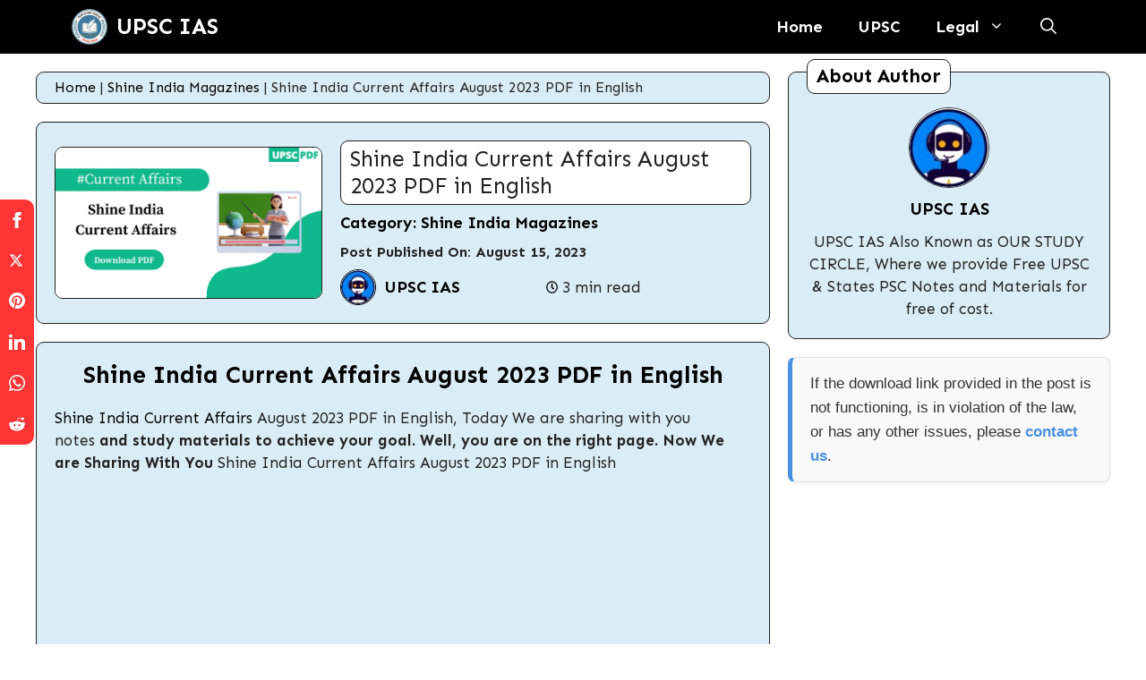

--- FILE ---
content_type: text/html; charset=UTF-8
request_url: https://ourstudycircle.in/upscpdf/shine-india-current-affairs-august-2023-pdf-in-english/
body_size: 70967
content:
<!DOCTYPE html>
<html lang="en-US" prefix="og: https://ogp.me/ns#">
<head>
	<meta charset="UTF-8">
		<style>img:is([sizes="auto" i], [sizes^="auto," i]) { contain-intrinsic-size: 3000px 1500px }</style>
	<meta name="viewport" content="width=device-width, initial-scale=1">
<!-- Search Engine Optimization by Rank Math PRO - https://rankmath.com/ -->
<title>Shine India Current Affairs August 2023 PDF in English | UPSC IAS</title>
<meta name="description" content="Shine India Current Affairs August 2023 PDF in English, Today We are sharing with you notes and study materials to achieve your goal. Well, you are on the"/>
<meta name="robots" content="follow, index, max-snippet:-1, max-video-preview:-1, max-image-preview:large"/>
<link rel="canonical" href="https://ourstudycircle.in/upscpdf/shine-india-current-affairs-august-2023-pdf-in-english/" />
<meta property="og:locale" content="en_US" />
<meta property="og:type" content="article" />
<meta property="og:title" content="Shine India Current Affairs August 2023 PDF in English | UPSC IAS" />
<meta property="og:description" content="Shine India Current Affairs August 2023 PDF in English, Today We are sharing with you notes and study materials to achieve your goal. Well, you are on the" />
<meta property="og:url" content="https://ourstudycircle.in/upscpdf/shine-india-current-affairs-august-2023-pdf-in-english/" />
<meta property="og:site_name" content="UPSC IAS" />
<meta property="article:tag" content="Shine India CA" />
<meta property="article:section" content="Shine India Magazines" />
<meta property="og:updated_time" content="2023-08-15T14:48:43+05:30" />
<meta property="og:image" content="https://ourstudycircle.in/upscpdf/wp-content/uploads/2019/08/CA-SHINE.webp" />
<meta property="og:image:secure_url" content="https://ourstudycircle.in/upscpdf/wp-content/uploads/2019/08/CA-SHINE.webp" />
<meta property="og:image:width" content="1280" />
<meta property="og:image:height" content="720" />
<meta property="og:image:alt" content="Shine India Current Affairs August 2023 PDF in English" />
<meta property="og:image:type" content="image/webp" />
<meta property="article:published_time" content="2023-08-15T14:48:38+05:30" />
<meta property="article:modified_time" content="2023-08-15T14:48:43+05:30" />
<meta name="twitter:card" content="summary_large_image" />
<meta name="twitter:title" content="Shine India Current Affairs August 2023 PDF in English | UPSC IAS" />
<meta name="twitter:description" content="Shine India Current Affairs August 2023 PDF in English, Today We are sharing with you notes and study materials to achieve your goal. Well, you are on the" />
<meta name="twitter:image" content="https://ourstudycircle.in/upscpdf/wp-content/uploads/2019/08/CA-SHINE.webp" />
<script type="application/ld+json" class="rank-math-schema-pro">{"@context":"https://schema.org","@graph":[{"@type":["EducationalOrganization","Organization"],"@id":"https://ourstudycircle.in/upscpdf/#organization","name":"UPSC IAS","url":"https://ourstudycircle.in/upscpdf","logo":{"@type":"ImageObject","@id":"https://ourstudycircle.in/upscpdf/#logo","url":"https://ourstudycircle.in/upscpdf/wp-content/uploads/2022/05/upscias.png","contentUrl":"https://ourstudycircle.in/upscpdf/wp-content/uploads/2022/05/upscias.png","caption":"UPSC IAS","inLanguage":"en-US","width":"100","height":"46"}},{"@type":"WebSite","@id":"https://ourstudycircle.in/upscpdf/#website","url":"https://ourstudycircle.in/upscpdf","name":"UPSC IAS","alternateName":"Free UPSC Materials","publisher":{"@id":"https://ourstudycircle.in/upscpdf/#organization"},"inLanguage":"en-US"},{"@type":"ImageObject","@id":"https://ourstudycircle.in/upscpdf/wp-content/uploads/2019/08/CA-SHINE.webp","url":"https://ourstudycircle.in/upscpdf/wp-content/uploads/2019/08/CA-SHINE.webp","width":"1280","height":"720","inLanguage":"en-US"},{"@type":"BreadcrumbList","@id":"https://ourstudycircle.in/upscpdf/shine-india-current-affairs-august-2023-pdf-in-english/#breadcrumb","itemListElement":[{"@type":"ListItem","position":"1","item":{"@id":"https://ourstudycircle.in/upscpdf","name":"Home"}},{"@type":"ListItem","position":"2","item":{"@id":"https://ourstudycircle.in/upscpdf/category/shine-india-magazines/","name":"Shine India Magazines"}},{"@type":"ListItem","position":"3","item":{"@id":"https://ourstudycircle.in/upscpdf/shine-india-current-affairs-august-2023-pdf-in-english/","name":"Shine India Current Affairs August 2023 PDF in English"}}]},{"@type":"WebPage","@id":"https://ourstudycircle.in/upscpdf/shine-india-current-affairs-august-2023-pdf-in-english/#webpage","url":"https://ourstudycircle.in/upscpdf/shine-india-current-affairs-august-2023-pdf-in-english/","name":"Shine India Current Affairs August 2023 PDF in English | UPSC IAS","datePublished":"2023-08-15T14:48:38+05:30","dateModified":"2023-08-15T14:48:43+05:30","isPartOf":{"@id":"https://ourstudycircle.in/upscpdf/#website"},"primaryImageOfPage":{"@id":"https://ourstudycircle.in/upscpdf/wp-content/uploads/2019/08/CA-SHINE.webp"},"inLanguage":"en-US","breadcrumb":{"@id":"https://ourstudycircle.in/upscpdf/shine-india-current-affairs-august-2023-pdf-in-english/#breadcrumb"}},{"@type":"Person","@id":"https://ourstudycircle.in/upscpdf/author/mealexabliss/","name":"UPSC IAS","url":"https://ourstudycircle.in/upscpdf/author/mealexabliss/","image":{"@type":"ImageObject","@id":"https://secure.gravatar.com/avatar/6464ca46fd95e97ec5de8e21381876bea8afa743886305b9dfed32084f879a4a?s=96&amp;d=mm&amp;r=g","url":"https://secure.gravatar.com/avatar/6464ca46fd95e97ec5de8e21381876bea8afa743886305b9dfed32084f879a4a?s=96&amp;d=mm&amp;r=g","caption":"UPSC IAS","inLanguage":"en-US"},"sameAs":["https://ourstudycircle.in/upscpdf"],"worksFor":{"@id":"https://ourstudycircle.in/upscpdf/#organization"}},{"@type":"BlogPosting","headline":"Shine India Current Affairs August 2023 PDF in English | UPSC IAS","keywords":"Shine India Current Affairs August 2023 PDF in English","datePublished":"2023-08-15T14:48:38+05:30","dateModified":"2023-08-15T14:48:43+05:30","articleSection":"Shine India Magazines","author":{"@id":"https://ourstudycircle.in/upscpdf/author/mealexabliss/","name":"UPSC IAS"},"publisher":{"@id":"https://ourstudycircle.in/upscpdf/#organization"},"description":"Shine India Current Affairs August 2023 PDF in English, Today We are sharing with you notes\u00a0and study materials to achieve your goal. Well, you are on the","name":"Shine India Current Affairs August 2023 PDF in English | UPSC IAS","@id":"https://ourstudycircle.in/upscpdf/shine-india-current-affairs-august-2023-pdf-in-english/#richSnippet","isPartOf":{"@id":"https://ourstudycircle.in/upscpdf/shine-india-current-affairs-august-2023-pdf-in-english/#webpage"},"image":{"@id":"https://ourstudycircle.in/upscpdf/wp-content/uploads/2019/08/CA-SHINE.webp"},"inLanguage":"en-US","mainEntityOfPage":{"@id":"https://ourstudycircle.in/upscpdf/shine-india-current-affairs-august-2023-pdf-in-english/#webpage"}}]}</script>
<!-- /Rank Math WordPress SEO plugin -->

<link rel='dns-prefetch' href='//www.googletagmanager.com' />
<link rel='dns-prefetch' href='//pagead2.googlesyndication.com' />
<link href='https://fonts.gstatic.com' crossorigin rel='preconnect' />
<link href='https://fonts.googleapis.com' crossorigin rel='preconnect' />
<link rel="alternate" type="application/rss+xml" title="UPSC IAS &raquo; Feed" href="https://ourstudycircle.in/upscpdf/feed/" />
<link rel="alternate" type="application/rss+xml" title="UPSC IAS &raquo; Comments Feed" href="https://ourstudycircle.in/upscpdf/comments/feed/" />
<link rel="alternate" type="application/rss+xml" title="UPSC IAS &raquo; Shine India Current Affairs August 2023 PDF in English Comments Feed" href="https://ourstudycircle.in/upscpdf/shine-india-current-affairs-august-2023-pdf-in-english/feed/" />
<script>
window._wpemojiSettings = {"baseUrl":"https:\/\/s.w.org\/images\/core\/emoji\/16.0.1\/72x72\/","ext":".png","svgUrl":"https:\/\/s.w.org\/images\/core\/emoji\/16.0.1\/svg\/","svgExt":".svg","source":{"concatemoji":"https:\/\/ourstudycircle.in\/upscpdf\/wp-includes\/js\/wp-emoji-release.min.js?ver=6.8.3"}};
/*! This file is auto-generated */
!function(s,n){var o,i,e;function c(e){try{var t={supportTests:e,timestamp:(new Date).valueOf()};sessionStorage.setItem(o,JSON.stringify(t))}catch(e){}}function p(e,t,n){e.clearRect(0,0,e.canvas.width,e.canvas.height),e.fillText(t,0,0);var t=new Uint32Array(e.getImageData(0,0,e.canvas.width,e.canvas.height).data),a=(e.clearRect(0,0,e.canvas.width,e.canvas.height),e.fillText(n,0,0),new Uint32Array(e.getImageData(0,0,e.canvas.width,e.canvas.height).data));return t.every(function(e,t){return e===a[t]})}function u(e,t){e.clearRect(0,0,e.canvas.width,e.canvas.height),e.fillText(t,0,0);for(var n=e.getImageData(16,16,1,1),a=0;a<n.data.length;a++)if(0!==n.data[a])return!1;return!0}function f(e,t,n,a){switch(t){case"flag":return n(e,"\ud83c\udff3\ufe0f\u200d\u26a7\ufe0f","\ud83c\udff3\ufe0f\u200b\u26a7\ufe0f")?!1:!n(e,"\ud83c\udde8\ud83c\uddf6","\ud83c\udde8\u200b\ud83c\uddf6")&&!n(e,"\ud83c\udff4\udb40\udc67\udb40\udc62\udb40\udc65\udb40\udc6e\udb40\udc67\udb40\udc7f","\ud83c\udff4\u200b\udb40\udc67\u200b\udb40\udc62\u200b\udb40\udc65\u200b\udb40\udc6e\u200b\udb40\udc67\u200b\udb40\udc7f");case"emoji":return!a(e,"\ud83e\udedf")}return!1}function g(e,t,n,a){var r="undefined"!=typeof WorkerGlobalScope&&self instanceof WorkerGlobalScope?new OffscreenCanvas(300,150):s.createElement("canvas"),o=r.getContext("2d",{willReadFrequently:!0}),i=(o.textBaseline="top",o.font="600 32px Arial",{});return e.forEach(function(e){i[e]=t(o,e,n,a)}),i}function t(e){var t=s.createElement("script");t.src=e,t.defer=!0,s.head.appendChild(t)}"undefined"!=typeof Promise&&(o="wpEmojiSettingsSupports",i=["flag","emoji"],n.supports={everything:!0,everythingExceptFlag:!0},e=new Promise(function(e){s.addEventListener("DOMContentLoaded",e,{once:!0})}),new Promise(function(t){var n=function(){try{var e=JSON.parse(sessionStorage.getItem(o));if("object"==typeof e&&"number"==typeof e.timestamp&&(new Date).valueOf()<e.timestamp+604800&&"object"==typeof e.supportTests)return e.supportTests}catch(e){}return null}();if(!n){if("undefined"!=typeof Worker&&"undefined"!=typeof OffscreenCanvas&&"undefined"!=typeof URL&&URL.createObjectURL&&"undefined"!=typeof Blob)try{var e="postMessage("+g.toString()+"("+[JSON.stringify(i),f.toString(),p.toString(),u.toString()].join(",")+"));",a=new Blob([e],{type:"text/javascript"}),r=new Worker(URL.createObjectURL(a),{name:"wpTestEmojiSupports"});return void(r.onmessage=function(e){c(n=e.data),r.terminate(),t(n)})}catch(e){}c(n=g(i,f,p,u))}t(n)}).then(function(e){for(var t in e)n.supports[t]=e[t],n.supports.everything=n.supports.everything&&n.supports[t],"flag"!==t&&(n.supports.everythingExceptFlag=n.supports.everythingExceptFlag&&n.supports[t]);n.supports.everythingExceptFlag=n.supports.everythingExceptFlag&&!n.supports.flag,n.DOMReady=!1,n.readyCallback=function(){n.DOMReady=!0}}).then(function(){return e}).then(function(){var e;n.supports.everything||(n.readyCallback(),(e=n.source||{}).concatemoji?t(e.concatemoji):e.wpemoji&&e.twemoji&&(t(e.twemoji),t(e.wpemoji)))}))}((window,document),window._wpemojiSettings);
</script>
<!-- ourstudycircle.in is managing ads with Advanced Ads 2.0.16 – https://wpadvancedads.com/ --><script id="ourst-ready">
			window.advanced_ads_ready=function(e,a){a=a||"complete";var d=function(e){return"interactive"===a?"loading"!==e:"complete"===e};d(document.readyState)?e():document.addEventListener("readystatechange",(function(a){d(a.target.readyState)&&e()}),{once:"interactive"===a})},window.advanced_ads_ready_queue=window.advanced_ads_ready_queue||[];		</script>
		<style id='wp-emoji-styles-inline-css'>

	img.wp-smiley, img.emoji {
		display: inline !important;
		border: none !important;
		box-shadow: none !important;
		height: 1em !important;
		width: 1em !important;
		margin: 0 0.07em !important;
		vertical-align: -0.1em !important;
		background: none !important;
		padding: 0 !important;
	}
</style>
<link rel='stylesheet' id='wp-block-library-css' href='https://ourstudycircle.in/upscpdf/wp-includes/css/dist/block-library/style.min.css?ver=6.8.3' media='all' />
<style id='classic-theme-styles-inline-css'>
/*! This file is auto-generated */
.wp-block-button__link{color:#fff;background-color:#32373c;border-radius:9999px;box-shadow:none;text-decoration:none;padding:calc(.667em + 2px) calc(1.333em + 2px);font-size:1.125em}.wp-block-file__button{background:#32373c;color:#fff;text-decoration:none}
</style>
<style id='global-styles-inline-css'>
:root{--wp--preset--aspect-ratio--square: 1;--wp--preset--aspect-ratio--4-3: 4/3;--wp--preset--aspect-ratio--3-4: 3/4;--wp--preset--aspect-ratio--3-2: 3/2;--wp--preset--aspect-ratio--2-3: 2/3;--wp--preset--aspect-ratio--16-9: 16/9;--wp--preset--aspect-ratio--9-16: 9/16;--wp--preset--color--black: #000000;--wp--preset--color--cyan-bluish-gray: #abb8c3;--wp--preset--color--white: #ffffff;--wp--preset--color--pale-pink: #f78da7;--wp--preset--color--vivid-red: #cf2e2e;--wp--preset--color--luminous-vivid-orange: #ff6900;--wp--preset--color--luminous-vivid-amber: #fcb900;--wp--preset--color--light-green-cyan: #7bdcb5;--wp--preset--color--vivid-green-cyan: #00d084;--wp--preset--color--pale-cyan-blue: #8ed1fc;--wp--preset--color--vivid-cyan-blue: #0693e3;--wp--preset--color--vivid-purple: #9b51e0;--wp--preset--color--contrast: var(--contrast);--wp--preset--color--contrast-2: var(--contrast-2);--wp--preset--color--contrast-3: var(--contrast-3);--wp--preset--color--base: var(--base);--wp--preset--color--base-2: var(--base-2);--wp--preset--color--base-3: var(--base-3);--wp--preset--color--accent: var(--accent);--wp--preset--color--global-color-8: var(--global-color-8);--wp--preset--color--global-color-9: var(--global-color-9);--wp--preset--color--global-color-10: var(--global-color-10);--wp--preset--color--global-color-11: var(--global-color-11);--wp--preset--color--global-color-12: var(--global-color-12);--wp--preset--gradient--vivid-cyan-blue-to-vivid-purple: linear-gradient(135deg,rgba(6,147,227,1) 0%,rgb(155,81,224) 100%);--wp--preset--gradient--light-green-cyan-to-vivid-green-cyan: linear-gradient(135deg,rgb(122,220,180) 0%,rgb(0,208,130) 100%);--wp--preset--gradient--luminous-vivid-amber-to-luminous-vivid-orange: linear-gradient(135deg,rgba(252,185,0,1) 0%,rgba(255,105,0,1) 100%);--wp--preset--gradient--luminous-vivid-orange-to-vivid-red: linear-gradient(135deg,rgba(255,105,0,1) 0%,rgb(207,46,46) 100%);--wp--preset--gradient--very-light-gray-to-cyan-bluish-gray: linear-gradient(135deg,rgb(238,238,238) 0%,rgb(169,184,195) 100%);--wp--preset--gradient--cool-to-warm-spectrum: linear-gradient(135deg,rgb(74,234,220) 0%,rgb(151,120,209) 20%,rgb(207,42,186) 40%,rgb(238,44,130) 60%,rgb(251,105,98) 80%,rgb(254,248,76) 100%);--wp--preset--gradient--blush-light-purple: linear-gradient(135deg,rgb(255,206,236) 0%,rgb(152,150,240) 100%);--wp--preset--gradient--blush-bordeaux: linear-gradient(135deg,rgb(254,205,165) 0%,rgb(254,45,45) 50%,rgb(107,0,62) 100%);--wp--preset--gradient--luminous-dusk: linear-gradient(135deg,rgb(255,203,112) 0%,rgb(199,81,192) 50%,rgb(65,88,208) 100%);--wp--preset--gradient--pale-ocean: linear-gradient(135deg,rgb(255,245,203) 0%,rgb(182,227,212) 50%,rgb(51,167,181) 100%);--wp--preset--gradient--electric-grass: linear-gradient(135deg,rgb(202,248,128) 0%,rgb(113,206,126) 100%);--wp--preset--gradient--midnight: linear-gradient(135deg,rgb(2,3,129) 0%,rgb(40,116,252) 100%);--wp--preset--font-size--small: 13px;--wp--preset--font-size--medium: 20px;--wp--preset--font-size--large: 36px;--wp--preset--font-size--x-large: 42px;--wp--preset--spacing--20: 0.44rem;--wp--preset--spacing--30: 0.67rem;--wp--preset--spacing--40: 1rem;--wp--preset--spacing--50: 1.5rem;--wp--preset--spacing--60: 2.25rem;--wp--preset--spacing--70: 3.38rem;--wp--preset--spacing--80: 5.06rem;--wp--preset--shadow--natural: 6px 6px 9px rgba(0, 0, 0, 0.2);--wp--preset--shadow--deep: 12px 12px 50px rgba(0, 0, 0, 0.4);--wp--preset--shadow--sharp: 6px 6px 0px rgba(0, 0, 0, 0.2);--wp--preset--shadow--outlined: 6px 6px 0px -3px rgba(255, 255, 255, 1), 6px 6px rgba(0, 0, 0, 1);--wp--preset--shadow--crisp: 6px 6px 0px rgba(0, 0, 0, 1);}:where(.is-layout-flex){gap: 0.5em;}:where(.is-layout-grid){gap: 0.5em;}body .is-layout-flex{display: flex;}.is-layout-flex{flex-wrap: wrap;align-items: center;}.is-layout-flex > :is(*, div){margin: 0;}body .is-layout-grid{display: grid;}.is-layout-grid > :is(*, div){margin: 0;}:where(.wp-block-columns.is-layout-flex){gap: 2em;}:where(.wp-block-columns.is-layout-grid){gap: 2em;}:where(.wp-block-post-template.is-layout-flex){gap: 1.25em;}:where(.wp-block-post-template.is-layout-grid){gap: 1.25em;}.has-black-color{color: var(--wp--preset--color--black) !important;}.has-cyan-bluish-gray-color{color: var(--wp--preset--color--cyan-bluish-gray) !important;}.has-white-color{color: var(--wp--preset--color--white) !important;}.has-pale-pink-color{color: var(--wp--preset--color--pale-pink) !important;}.has-vivid-red-color{color: var(--wp--preset--color--vivid-red) !important;}.has-luminous-vivid-orange-color{color: var(--wp--preset--color--luminous-vivid-orange) !important;}.has-luminous-vivid-amber-color{color: var(--wp--preset--color--luminous-vivid-amber) !important;}.has-light-green-cyan-color{color: var(--wp--preset--color--light-green-cyan) !important;}.has-vivid-green-cyan-color{color: var(--wp--preset--color--vivid-green-cyan) !important;}.has-pale-cyan-blue-color{color: var(--wp--preset--color--pale-cyan-blue) !important;}.has-vivid-cyan-blue-color{color: var(--wp--preset--color--vivid-cyan-blue) !important;}.has-vivid-purple-color{color: var(--wp--preset--color--vivid-purple) !important;}.has-black-background-color{background-color: var(--wp--preset--color--black) !important;}.has-cyan-bluish-gray-background-color{background-color: var(--wp--preset--color--cyan-bluish-gray) !important;}.has-white-background-color{background-color: var(--wp--preset--color--white) !important;}.has-pale-pink-background-color{background-color: var(--wp--preset--color--pale-pink) !important;}.has-vivid-red-background-color{background-color: var(--wp--preset--color--vivid-red) !important;}.has-luminous-vivid-orange-background-color{background-color: var(--wp--preset--color--luminous-vivid-orange) !important;}.has-luminous-vivid-amber-background-color{background-color: var(--wp--preset--color--luminous-vivid-amber) !important;}.has-light-green-cyan-background-color{background-color: var(--wp--preset--color--light-green-cyan) !important;}.has-vivid-green-cyan-background-color{background-color: var(--wp--preset--color--vivid-green-cyan) !important;}.has-pale-cyan-blue-background-color{background-color: var(--wp--preset--color--pale-cyan-blue) !important;}.has-vivid-cyan-blue-background-color{background-color: var(--wp--preset--color--vivid-cyan-blue) !important;}.has-vivid-purple-background-color{background-color: var(--wp--preset--color--vivid-purple) !important;}.has-black-border-color{border-color: var(--wp--preset--color--black) !important;}.has-cyan-bluish-gray-border-color{border-color: var(--wp--preset--color--cyan-bluish-gray) !important;}.has-white-border-color{border-color: var(--wp--preset--color--white) !important;}.has-pale-pink-border-color{border-color: var(--wp--preset--color--pale-pink) !important;}.has-vivid-red-border-color{border-color: var(--wp--preset--color--vivid-red) !important;}.has-luminous-vivid-orange-border-color{border-color: var(--wp--preset--color--luminous-vivid-orange) !important;}.has-luminous-vivid-amber-border-color{border-color: var(--wp--preset--color--luminous-vivid-amber) !important;}.has-light-green-cyan-border-color{border-color: var(--wp--preset--color--light-green-cyan) !important;}.has-vivid-green-cyan-border-color{border-color: var(--wp--preset--color--vivid-green-cyan) !important;}.has-pale-cyan-blue-border-color{border-color: var(--wp--preset--color--pale-cyan-blue) !important;}.has-vivid-cyan-blue-border-color{border-color: var(--wp--preset--color--vivid-cyan-blue) !important;}.has-vivid-purple-border-color{border-color: var(--wp--preset--color--vivid-purple) !important;}.has-vivid-cyan-blue-to-vivid-purple-gradient-background{background: var(--wp--preset--gradient--vivid-cyan-blue-to-vivid-purple) !important;}.has-light-green-cyan-to-vivid-green-cyan-gradient-background{background: var(--wp--preset--gradient--light-green-cyan-to-vivid-green-cyan) !important;}.has-luminous-vivid-amber-to-luminous-vivid-orange-gradient-background{background: var(--wp--preset--gradient--luminous-vivid-amber-to-luminous-vivid-orange) !important;}.has-luminous-vivid-orange-to-vivid-red-gradient-background{background: var(--wp--preset--gradient--luminous-vivid-orange-to-vivid-red) !important;}.has-very-light-gray-to-cyan-bluish-gray-gradient-background{background: var(--wp--preset--gradient--very-light-gray-to-cyan-bluish-gray) !important;}.has-cool-to-warm-spectrum-gradient-background{background: var(--wp--preset--gradient--cool-to-warm-spectrum) !important;}.has-blush-light-purple-gradient-background{background: var(--wp--preset--gradient--blush-light-purple) !important;}.has-blush-bordeaux-gradient-background{background: var(--wp--preset--gradient--blush-bordeaux) !important;}.has-luminous-dusk-gradient-background{background: var(--wp--preset--gradient--luminous-dusk) !important;}.has-pale-ocean-gradient-background{background: var(--wp--preset--gradient--pale-ocean) !important;}.has-electric-grass-gradient-background{background: var(--wp--preset--gradient--electric-grass) !important;}.has-midnight-gradient-background{background: var(--wp--preset--gradient--midnight) !important;}.has-small-font-size{font-size: var(--wp--preset--font-size--small) !important;}.has-medium-font-size{font-size: var(--wp--preset--font-size--medium) !important;}.has-large-font-size{font-size: var(--wp--preset--font-size--large) !important;}.has-x-large-font-size{font-size: var(--wp--preset--font-size--x-large) !important;}
:where(.wp-block-post-template.is-layout-flex){gap: 1.25em;}:where(.wp-block-post-template.is-layout-grid){gap: 1.25em;}
:where(.wp-block-columns.is-layout-flex){gap: 2em;}:where(.wp-block-columns.is-layout-grid){gap: 2em;}
:root :where(.wp-block-pullquote){font-size: 1.5em;line-height: 1.6;}
</style>
<link rel='stylesheet' id='parent-style-css' href='https://ourstudycircle.in/upscpdf/wp-content/themes/generatepress/style.css?ver=6.8.3' media='all' />
<link rel='stylesheet' id='child-style-css' href='https://ourstudycircle.in/upscpdf/wp-content/themes/Groovy-Template/style.css?ver=6.8.3' media='all' />
<link rel='stylesheet' id='generate-comments-css' href='https://ourstudycircle.in/upscpdf/wp-content/themes/generatepress/assets/css/components/comments.min.css?ver=3.6.0' media='all' />
<link rel='stylesheet' id='generate-style-css' href='https://ourstudycircle.in/upscpdf/wp-content/themes/generatepress/assets/css/main.min.css?ver=3.6.0' media='all' />
<style id='generate-style-inline-css'>
body{background-color:var(--global-color-8);color:var(--contrast);}a{color:var(--global-color-10);}a:hover, a:focus, a:active{color:var(--contrast);}.wp-block-group__inner-container{max-width:1200px;margin-left:auto;margin-right:auto;}.generate-back-to-top{font-size:20px;border-radius:3px;position:fixed;bottom:30px;right:30px;line-height:40px;width:40px;text-align:center;z-index:10;transition:opacity 300ms ease-in-out;opacity:0.1;transform:translateY(1000px);}.generate-back-to-top__show{opacity:1;transform:translateY(0);}:root{--contrast:#222222;--contrast-2:#575760;--contrast-3:#b2b2be;--base:#f0f0f0;--base-2:#f7f8f9;--base-3:#ffffff;--accent:#1e73be;--global-color-8:#ffffff;--global-color-9:#daecf5;--global-color-10:#000000;--global-color-11:#ffffff;--global-color-12:#000000;}:root .has-contrast-color{color:var(--contrast);}:root .has-contrast-background-color{background-color:var(--contrast);}:root .has-contrast-2-color{color:var(--contrast-2);}:root .has-contrast-2-background-color{background-color:var(--contrast-2);}:root .has-contrast-3-color{color:var(--contrast-3);}:root .has-contrast-3-background-color{background-color:var(--contrast-3);}:root .has-base-color{color:var(--base);}:root .has-base-background-color{background-color:var(--base);}:root .has-base-2-color{color:var(--base-2);}:root .has-base-2-background-color{background-color:var(--base-2);}:root .has-base-3-color{color:var(--base-3);}:root .has-base-3-background-color{background-color:var(--base-3);}:root .has-accent-color{color:var(--accent);}:root .has-accent-background-color{background-color:var(--accent);}:root .has-global-color-8-color{color:var(--global-color-8);}:root .has-global-color-8-background-color{background-color:var(--global-color-8);}:root .has-global-color-9-color{color:var(--global-color-9);}:root .has-global-color-9-background-color{background-color:var(--global-color-9);}:root .has-global-color-10-color{color:var(--global-color-10);}:root .has-global-color-10-background-color{background-color:var(--global-color-10);}:root .has-global-color-11-color{color:var(--global-color-11);}:root .has-global-color-11-background-color{background-color:var(--global-color-11);}:root .has-global-color-12-color{color:var(--global-color-12);}:root .has-global-color-12-background-color{background-color:var(--global-color-12);}.gp-modal:not(.gp-modal--open):not(.gp-modal--transition){display:none;}.gp-modal--transition:not(.gp-modal--open){pointer-events:none;}.gp-modal-overlay:not(.gp-modal-overlay--open):not(.gp-modal--transition){display:none;}.gp-modal__overlay{display:none;position:fixed;top:0;left:0;right:0;bottom:0;background:rgba(0,0,0,0.2);display:flex;justify-content:center;align-items:center;z-index:10000;backdrop-filter:blur(3px);transition:opacity 500ms ease;opacity:0;}.gp-modal--open:not(.gp-modal--transition) .gp-modal__overlay{opacity:1;}.gp-modal__container{max-width:100%;max-height:100vh;transform:scale(0.9);transition:transform 500ms ease;padding:0 10px;}.gp-modal--open:not(.gp-modal--transition) .gp-modal__container{transform:scale(1);}.search-modal-fields{display:flex;}.gp-search-modal .gp-modal__overlay{align-items:flex-start;padding-top:25vh;background:var(--gp-search-modal-overlay-bg-color);}.search-modal-form{width:500px;max-width:100%;background-color:var(--gp-search-modal-bg-color);color:var(--gp-search-modal-text-color);}.search-modal-form .search-field, .search-modal-form .search-field:focus{width:100%;height:60px;background-color:transparent;border:0;appearance:none;color:currentColor;}.search-modal-fields button, .search-modal-fields button:active, .search-modal-fields button:focus, .search-modal-fields button:hover{background-color:transparent;border:0;color:currentColor;width:60px;}body, button, input, select, textarea{font-family:Sen, sans-serif;}.main-navigation a, .main-navigation .menu-toggle, .main-navigation .menu-bar-items{font-family:Sen, sans-serif;font-weight:bold;font-size:18px;}h2{font-family:Sen, sans-serif;font-weight:bold;font-size:27px;}h3{font-family:Sen, sans-serif;font-weight:bold;font-size:25px;}.site-info{font-weight:bold;font-size:18px;}.top-bar{background-color:#636363;color:#ffffff;}.top-bar a{color:#ffffff;}.top-bar a:hover{color:#303030;}.site-header{background-color:var(--base-3);color:#ffffff;}.main-title a,.main-title a:hover{color:#ffffff;}.site-description{color:var(--contrast-2);}.main-navigation,.main-navigation ul ul{background-color:#000000;}.main-navigation .main-nav ul li a, .main-navigation .menu-toggle, .main-navigation .menu-bar-items{color:#ffffff;}.main-navigation .main-nav ul li:not([class*="current-menu-"]):hover > a, .main-navigation .main-nav ul li:not([class*="current-menu-"]):focus > a, .main-navigation .main-nav ul li.sfHover:not([class*="current-menu-"]) > a, .main-navigation .menu-bar-item:hover > a, .main-navigation .menu-bar-item.sfHover > a{color:#ffffff;}button.menu-toggle:hover,button.menu-toggle:focus{color:#ffffff;}.main-navigation .main-nav ul li[class*="current-menu-"] > a{color:#ffffff;}.navigation-search input[type="search"],.navigation-search input[type="search"]:active, .navigation-search input[type="search"]:focus, .main-navigation .main-nav ul li.search-item.active > a, .main-navigation .menu-bar-items .search-item.active > a{color:#ffffff;}.main-navigation ul ul{background-color:#000000;}.main-navigation .main-nav ul ul li a{color:#ffffff;}.main-navigation .main-nav ul ul li:not([class*="current-menu-"]):hover > a,.main-navigation .main-nav ul ul li:not([class*="current-menu-"]):focus > a, .main-navigation .main-nav ul ul li.sfHover:not([class*="current-menu-"]) > a{color:#ffffff;}.main-navigation .main-nav ul ul li[class*="current-menu-"] > a{color:#ffffff;}.entry-title a{color:var(--contrast);}.entry-title a:hover{color:var(--contrast-2);}.entry-meta{color:var(--contrast-2);}h2{color:var(--global-color-10);}h3{color:var(--global-color-10);}.footer-widgets{background-color:var(--base-3);}.site-info{color:#ffffff;background-color:#000000;}.site-info a{color:#f8ff03;}.site-info a:hover{color:var(--global-color-8);}.footer-bar .widget_nav_menu .current-menu-item a{color:var(--global-color-8);}input[type="text"],input[type="email"],input[type="url"],input[type="password"],input[type="search"],input[type="tel"],input[type="number"],textarea,select{color:var(--contrast);background-color:var(--base-2);border-color:var(--base);}input[type="text"]:focus,input[type="email"]:focus,input[type="url"]:focus,input[type="password"]:focus,input[type="search"]:focus,input[type="tel"]:focus,input[type="number"]:focus,textarea:focus,select:focus{color:var(--contrast);background-color:var(--base-2);border-color:var(--contrast-3);}button,html input[type="button"],input[type="reset"],input[type="submit"],a.button,a.wp-block-button__link:not(.has-background){color:#ffffff;background-color:var(--global-color-10);}button:hover,html input[type="button"]:hover,input[type="reset"]:hover,input[type="submit"]:hover,a.button:hover,button:focus,html input[type="button"]:focus,input[type="reset"]:focus,input[type="submit"]:focus,a.button:focus,a.wp-block-button__link:not(.has-background):active,a.wp-block-button__link:not(.has-background):focus,a.wp-block-button__link:not(.has-background):hover{color:var(--global-color-10);background-color:var(--global-color-9);}a.generate-back-to-top{background-color:rgba( 0,0,0,0.4 );color:#ffffff;}a.generate-back-to-top:hover,a.generate-back-to-top:focus{background-color:rgba( 0,0,0,0.6 );color:#ffffff;}:root{--gp-search-modal-bg-color:var(--global-color-9);--gp-search-modal-text-color:var(--contrast);--gp-search-modal-overlay-bg-color:rgba(52,63,63,0.19);}@media (max-width: 768px){.main-navigation .menu-bar-item:hover > a, .main-navigation .menu-bar-item.sfHover > a{background:none;color:#ffffff;}}.nav-below-header .main-navigation .inside-navigation.grid-container, .nav-above-header .main-navigation .inside-navigation.grid-container{padding:0px 20px 0px 20px;}.site-main .wp-block-group__inner-container{padding:40px;}.separate-containers .paging-navigation{padding-top:20px;padding-bottom:20px;}.entry-content .alignwide, body:not(.no-sidebar) .entry-content .alignfull{margin-left:-40px;width:calc(100% + 80px);max-width:calc(100% + 80px);}.rtl .menu-item-has-children .dropdown-menu-toggle{padding-left:20px;}.rtl .main-navigation .main-nav ul li.menu-item-has-children > a{padding-right:20px;}.widget-area .widget{padding:0px 0px 20px 0px;}@media (max-width:768px){.separate-containers .inside-article, .separate-containers .comments-area, .separate-containers .page-header, .separate-containers .paging-navigation, .one-container .site-content, .inside-page-header{padding:30px;}.site-main .wp-block-group__inner-container{padding:30px;}.inside-top-bar{padding-right:30px;padding-left:30px;}.inside-header{padding-right:30px;padding-left:30px;}.widget-area .widget{padding-top:0px;padding-right:0px;padding-bottom:0px;padding-left:0px;}.footer-widgets-container{padding-top:30px;padding-right:30px;padding-bottom:30px;padding-left:30px;}.inside-site-info{padding-right:30px;padding-left:30px;}.entry-content .alignwide, body:not(.no-sidebar) .entry-content .alignfull{margin-left:-30px;width:calc(100% + 60px);max-width:calc(100% + 60px);}.one-container .site-main .paging-navigation{margin-bottom:20px;}}/* End cached CSS */.is-right-sidebar{width:30%;}.is-left-sidebar{width:30%;}.site-content .content-area{width:70%;}@media (max-width: 768px){.main-navigation .menu-toggle,.sidebar-nav-mobile:not(#sticky-placeholder){display:block;}.main-navigation ul,.gen-sidebar-nav,.main-navigation:not(.slideout-navigation):not(.toggled) .main-nav > ul,.has-inline-mobile-toggle #site-navigation .inside-navigation > *:not(.navigation-search):not(.main-nav){display:none;}.nav-align-right .inside-navigation,.nav-align-center .inside-navigation{justify-content:space-between;}}
body{background-image:url('https://groovyblog.proseoblogger.com/wp-content/uploads/2024/01/Untitled-design-32-1.png');background-attachment:fixed;}
.dynamic-author-image-rounded{border-radius:100%;}.dynamic-featured-image, .dynamic-author-image{vertical-align:middle;}.one-container.blog .dynamic-content-template:not(:last-child), .one-container.archive .dynamic-content-template:not(:last-child){padding-bottom:0px;}.dynamic-entry-excerpt > p:last-child{margin-bottom:0px;}
</style>
<link rel='stylesheet' id='generate-child-css' href='https://ourstudycircle.in/upscpdf/wp-content/themes/Groovy-Template/style.css?ver=1755533395' media='all' />
<link rel='stylesheet' id='generate-google-fonts-css' href='https://fonts.googleapis.com/css?family=Sen%3Aregular%2C700%2C800&#038;display=auto&#038;ver=3.6.0' media='all' />
<style id='generateblocks-inline-css'>
.gb-container.gb-tabs__item:not(.gb-tabs__item-open){display:none;}.gb-container-d456c214{display:flex;flex-direction:column;padding:20px;margin-top:10px;margin-bottom:10px;border-radius:9px;border:2px solid var(--global-color-8);}.gb-container-c7dd6dc5{padding:10px 10px 20px;border-radius:9px;border:2px solid var(--global-color-8);}.gb-container-a13f8130{font-size:18px;border-radius:9px;border:2px solid var(--global-color-8);}.gb-grid-wrapper > .gb-grid-column-a13f8130{width:100%;}.gb-container-4443b5f6{padding:0 20px 20px;margin-bottom:20px;border-radius:9px;border:1px solid;background-color:var(--global-color-9);}.gb-container-4eea182b{margin-top:-15px;margin-bottom:15px;}.gb-container-b7396661{display:flex;flex-direction:column;text-align:center;}.gb-container-0d763c3e{display:inline-flex;flex-direction:column;align-items:center;justify-content:center;position:relative;padding:7px;border-radius:9px;background-color:var(--global-color-8);transition:all 0.5s ease;}.gb-grid-wrapper > .gb-grid-column-0d763c3e{width:25%;}.gb-container-0d763c3e:hover{box-shadow: 3px 3px 3px 0 var(--contrast);transform:translate3d(0,-3px,0);}.gb-container-83a70d54{display:inline-flex;flex-direction:column;align-items:center;justify-content:center;position:relative;padding:7px;border-radius:9px;background-color:var(--global-color-8);transition:all 0.5s ease;}.gb-grid-wrapper > .gb-grid-column-83a70d54{width:25%;}.gb-container-83a70d54:hover{box-shadow: 3px 3px 3px 0 var(--contrast);transform:translate3d(0,-3px,0);}.gb-container-1737cc09{display:inline-flex;flex-direction:column;align-items:center;justify-content:center;position:relative;padding:7px;border-radius:9px;background-color:var(--global-color-8);transition:all 0.5s ease;}.gb-grid-wrapper > .gb-grid-column-1737cc09{width:25%;}.gb-container-1737cc09:hover{box-shadow: 3px 3px 3px 0 var(--contrast);transform:translate3d(0,-3px,0);}.gb-container-aa6e9bb4{display:inline-flex;flex-direction:column;align-items:center;justify-content:center;position:relative;padding:7px;border-radius:9px;background-color:var(--global-color-8);transition:all 0.5s ease;}.gb-grid-wrapper > .gb-grid-column-aa6e9bb4{width:25%;}.gb-container-aa6e9bb4:hover{box-shadow: 3px 3px 3px 0 var(--contrast);transform:translate3d(0,-3px,0);}.gb-container-625534ac{padding:0 20px 20px;margin-bottom:20px;border-radius:9px;border:1px solid;background-color:var(--global-color-9);}.gb-container-f73610ac{margin-top:-15px;margin-bottom:15px;}.gb-container-8f140774{text-align:center;}.gb-grid-wrapper > .gb-grid-column-c4d95cdb{width:100%;}.gb-container-ed016024{height:100px;min-height:50%;display:flex;flex-direction:column;align-items:flex-start;justify-content:flex-start;position:relative;border-radius:9px;border:1px solid;background-repeat:no-repeat;background-position:center center;background-size:cover;transition:all 0.5s ease;}.gb-grid-wrapper > .gb-grid-column-ed016024{width:40%;}.gb-container-ed016024:hover{box-shadow: 3px 3px 3px 0 var(--contrast);transform:translate3d(0,-3px,0);}.gb-container-fbcce581{flex-direction:column;text-align:left;}.gb-grid-wrapper > .gb-grid-column-fbcce581{width:60%;}.gb-container-18f7477f{padding:0 20px 20px;border-radius:9px;border:1px solid;background-color:var(--global-color-9);}.gb-container-57bc8bbb{margin-top:-15px;margin-bottom:15px;}.gb-container-1c8e61ee{text-align:center;}.gb-grid-wrapper > .gb-grid-column-6fd8d0ba{width:100%;}.gb-container-d793ad5e{height:100px;min-height:50%;display:flex;flex-direction:column;align-items:flex-start;justify-content:flex-start;position:relative;border-radius:9px;border:1px solid;background-repeat:no-repeat;background-position:center center;background-size:cover;transition:all 0.5s ease;}.gb-grid-wrapper > .gb-grid-column-d793ad5e{width:40%;}.gb-container-d793ad5e:hover{box-shadow: 3px 3px 3px 0 var(--contrast);transform:translate3d(0,-3px,0);}.gb-container-d14dc0d5{flex-direction:column;text-align:left;}.gb-grid-wrapper > .gb-grid-column-d14dc0d5{width:60%;}.gb-container-fd803ee8{font-size:16px;font-weight:normal;padding:5px 20px;margin-bottom:20px;border-radius:9px;border:1px solid;background-color:var(--global-color-9);color:var(--contrast);}.gb-container-fd803ee8 a{color:var(--global-color-10);}.gb-container-fd803ee8 a:hover{color:var(--global-color-8);}.gb-container-95c7373a{padding:20px;margin-bottom:20px;border-radius:9px;border:1px solid;background-color:var(--global-color-9);}.gb-container-41f2f066{height:100%;display:flex;align-items:center;}.gb-grid-wrapper > .gb-grid-column-41f2f066{width:40%;}.gb-container-e969d57a{height:100%;display:flex;flex-direction:column;}.gb-grid-wrapper > .gb-grid-column-e969d57a{width:60%;}.gb-container-1f78cc75{margin-top:auto;}.gb-container-62c3ab71{height:100%;display:flex;flex-direction:row;align-items:center;}.gb-grid-wrapper > .gb-grid-column-62c3ab71{width:50%;}.gb-container-1d924ad1{height:100%;display:flex;align-items:center;}.gb-grid-wrapper > .gb-grid-column-1d924ad1{width:50%;}.gb-container-803afda1{padding:20px;margin-bottom:20px;border-radius:9px;border:1px solid;background-color:var(--global-color-9);}.gb-container-19786b4d{margin-right:160px;margin-bottom:20px;margin-left:160px;}.gb-container-62da8694{height:100%;display:flex;flex-direction:column;padding:0 20px 20px;margin-bottom:20px;border-radius:9px;border:1px solid;background-color:var(--global-color-9);}.gb-grid-wrapper > .gb-grid-column-62da8694{width:33.33%;}.gb-container-a1a1e435{margin-top:-15px;margin-bottom:15px;}.gb-container-80f6c4b6{height:100%;display:flex;flex-direction:column;padding:0 20px 20px;margin-bottom:20px;border-radius:9px;border:1px solid;background-color:var(--global-color-9);}.gb-grid-wrapper > .gb-grid-column-80f6c4b6{width:33.33%;}.gb-container-723ce2c1{margin-top:-15px;margin-bottom:15px;}.gb-container-3fbde1de{position:relative;padding:5px;border-radius:9px;border:1px solid;background-color:var(--global-color-11);transition:all 0.5s ease;}.gb-grid-wrapper > .gb-grid-column-3fbde1de{width:100%;}.gb-container-3fbde1de:hover{box-shadow: 3px 3px 3px 0 var(--contrast);transform:translate3d(0,-3px,0);}.gb-container-76d5ba82{height:100%;display:flex;flex-direction:column;padding:0 20px 20px;margin-bottom:20px;border-radius:9px;border:1px solid;background-color:var(--global-color-9);}.gb-grid-wrapper > .gb-grid-column-76d5ba82{width:33.33%;}.gb-container-894d1215{margin-top:-15px;margin-bottom:15px;}.gb-container-92fd78f9{padding:10px;margin-top:auto;border-radius:9px;background-color:var(--global-color-11);transition:all 0.5s ease;}.gb-container-92fd78f9:hover{box-shadow: 3px 3px 3px 0 #000000;}.gb-container-46b422b6{padding:0 20px 20px;margin-bottom:20px;border-radius:9px;border:1px solid;background-color:var(--global-color-9);}.gb-container-5f744d53{margin-top:-15px;margin-bottom:15px;color:var(--global-color-10);}.gb-container-702647c6{display:flex;flex-direction:column;align-items:center;text-align:center;}.gb-container-d6262aba{height:100%;position:relative;padding:10px;border-radius:9px;border:1px solid;background-color:var(--global-color-11);transition:all 0.5s ease;}.gb-grid-wrapper > .gb-grid-column-d6262aba{width:33.33%;}.gb-container-d6262aba:hover{box-shadow: 3px 3px 3px 0 var(--contrast);transform:translate3d(0,-3px,0);}.gb-container-b239a66f{padding:0 20px 20px;margin-bottom:20px;border-radius:9px;border:1px solid;background-color:var(--global-color-9);}.gb-container-bc43e3e5{margin-top:-15px;margin-bottom:15px;}.gb-container-106e3a79{padding:0 20px 20px;margin-bottom:20px;border-radius:9px;border:1px solid;background-color:var(--global-color-9);}.gb-container-dbd9681d{margin-top:-15px;margin-bottom:15px;}h2.gb-headline-ad56e8ea{font-size:27px;text-align:center;padding-top:10px;padding-bottom:10px;border-radius:9px;border:1px solid;color:var(--base-2);background-color:var(--global-color-8);}h2.gb-headline-f644b215{display:flex;align-items:center;column-gap:0.5em;font-size:18px;padding:10px;margin-bottom:5px;}h2.gb-headline-f644b215 .gb-icon{line-height:0;color:var(--global-color-8);}h2.gb-headline-f644b215 .gb-icon svg{width:1em;height:1em;fill:currentColor;}h2.gb-headline-061610ac{display:inline-flex;font-size:21px;font-weight:bold;text-align:center;padding:3px 10px;margin-bottom:0px;border-radius:9px;border:1px solid;background-color:var(--global-color-11);}p.gb-headline-2df6832f{display:flex;align-items:center;column-gap:0.5em;padding-top:=;padding-bottom:=;margin-bottom:0px;border-radius:9px;}p.gb-headline-2df6832f .gb-icon{line-height:0;color:var(--global-color-10);}p.gb-headline-2df6832f .gb-icon svg{width:2em;height:2em;fill:currentColor;}p.gb-headline-0b5376fe{display:flex;align-items:center;column-gap:0.5em;padding-top:=;padding-bottom:=;margin-bottom:0px;border-radius:9px;}p.gb-headline-0b5376fe .gb-icon{line-height:0;color:var(--global-color-10);}p.gb-headline-0b5376fe .gb-icon svg{width:2em;height:2em;fill:currentColor;}p.gb-headline-34dd8440{display:flex;align-items:center;column-gap:0.5em;padding-top:=;padding-bottom:=;margin-bottom:0px;border-radius:9px;}p.gb-headline-34dd8440 .gb-icon{line-height:0;color:var(--global-color-10);}p.gb-headline-34dd8440 .gb-icon svg{width:2em;height:2em;fill:currentColor;}p.gb-headline-81baff2f{display:flex;align-items:center;column-gap:0.5em;padding-top:=;padding-bottom:=;margin-bottom:0px;border-radius:9px;}p.gb-headline-81baff2f .gb-icon{line-height:0;color:var(--global-color-10);}p.gb-headline-81baff2f .gb-icon svg{width:2em;height:2em;fill:currentColor;}h2.gb-headline-184ae86d{display:inline-flex;font-size:21px;font-weight:bold;text-align:center;padding:3px 10px;margin-bottom:0px;border-radius:9px;border:1px solid;background-color:var(--global-color-11);}p.gb-headline-0e6601d6{font-size:13px;padding:2px 7px;margin-top:-10px;margin-bottom:0px;margin-left:-10px;border-radius:20px;border:1px solid;background-color:var(--global-color-11);}p.gb-headline-0e6601d6 a{color:var(--contrast);}h3.gb-headline-eda0bf90{font-size:15px;font-weight:bold;margin-bottom:5px;}h3.gb-headline-eda0bf90 a{color:var(--global-color-12);}h3.gb-headline-eda0bf90 a:hover{color:var(--global-color-10);}p.gb-headline-339e2d7c{font-size:12px;margin-top:0px;margin-bottom:0px;}h2.gb-headline-26d56461{display:inline-flex;font-size:21px;font-weight:bold;text-align:center;padding:3px 10px;margin-bottom:0px;border-radius:9px;border:1px solid;background-color:var(--global-color-11);}p.gb-headline-b40490e0{font-size:13px;padding:2px 7px;margin-top:-10px;margin-bottom:0px;margin-left:-10px;border-radius:20px;border:1px solid;background-color:var(--global-color-11);}p.gb-headline-b40490e0 a{color:var(--contrast);}h3.gb-headline-719b3da5{font-size:15px;font-weight:bold;margin-bottom:5px;}h3.gb-headline-719b3da5 a{color:var(--global-color-12);}h3.gb-headline-719b3da5 a:hover{color:var(--global-color-10);}p.gb-headline-24dfd352{font-size:12px;margin-top:0px;margin-bottom:0px;}h1.gb-headline-2c103c19{font-size:25px;font-weight:500;padding:5px 10px;margin-bottom:7px;border-radius:9px;border:1px solid;background-color:var(--global-color-11);}.gb-headline-2c103c19:hover{box-shadow: 3px 3px 3px 0 var(--contrast);transform:translate3d(0,-3px,0);}.gb-headline-2c103c19{transition:all 0.5s ease;}p.gb-headline-73a73f23{font-size:18px;font-weight:bold;margin-bottom:7px;color:var(--global-color-10);}p.gb-headline-5b5a3d79{font-size:16px;font-weight:bold;margin-bottom:7px;}p.gb-headline-650dfd17{font-size:18px;font-weight:bold;margin-right:20px;margin-bottom:0px;}p.gb-headline-650dfd17 a{color:var(--global-color-10);}p.gb-headline-650dfd17 a:hover{color:var(--global-color-12);}h2.gb-headline-29fba578{display:flex;align-items:center;column-gap:0.5em;margin-right:5px;margin-bottom:0px;}h2.gb-headline-29fba578 .gb-icon{line-height:0;}h2.gb-headline-29fba578 .gb-icon svg{width:0.5em;height:0.5em;fill:currentColor;}p.gb-headline-0311628a{display:inline-flex;font-size:21px;font-weight:bold;text-align:center;padding:3px 10px;margin-bottom:0px;border-radius:9px;border:1px solid;background-color:var(--global-color-11);}p.gb-headline-11dbf10e{font-size:27px;font-weight:bold;text-align:center;padding:3px 10px;margin-bottom:5px;border-radius:9px;border:1px solid;background-color:var(--global-color-11);}p.gb-headline-52e6ecd2{margin-bottom:0px;}p.gb-headline-5de402b7{display:inline-flex;font-size:21px;font-weight:bold;text-align:center;padding:3px 10px;margin-bottom:0px;border-radius:9px;border:1px solid;background-color:var(--global-color-11);}h2.gb-headline-22090cfa{font-size:14px;margin-bottom:5px;}h2.gb-headline-22090cfa a{color:var(--global-color-10);}h2.gb-headline-22090cfa a:hover{color:var(--global-color-8);}p.gb-headline-2aa8bf2a{display:inline-flex;font-size:21px;font-weight:bold;text-align:center;padding:3px 10px;margin-bottom:0px;border-radius:9px;border:1px solid;background-color:var(--global-color-11);}p.gb-headline-6868bb9f{display:flex;align-items:center;column-gap:0.5em;font-size:21px;font-weight:bold;margin-bottom:5px;color:var(--contrast);}p.gb-headline-6868bb9f a{color:var(--contrast);}p.gb-headline-6868bb9f a:hover{color:var(--global-color-8);}p.gb-headline-6868bb9f .gb-icon{line-height:0;}p.gb-headline-6868bb9f .gb-icon svg{width:1em;height:1em;fill:currentColor;}p.gb-headline-2cf743c7{display:flex;align-items:center;column-gap:0.5em;font-size:21px;font-weight:bold;margin-bottom:5px;color:var(--contrast);}p.gb-headline-2cf743c7 a{color:var(--contrast);}p.gb-headline-2cf743c7 a:hover{color:var(--global-color-8);}p.gb-headline-2cf743c7 .gb-icon{line-height:0;}p.gb-headline-2cf743c7 .gb-icon svg{width:1em;height:1em;fill:currentColor;}p.gb-headline-afee2fc9{display:flex;align-items:center;column-gap:0.5em;font-size:21px;font-weight:bold;margin-bottom:5px;color:var(--contrast);}p.gb-headline-afee2fc9 a{color:var(--contrast);}p.gb-headline-afee2fc9 a:hover{color:var(--global-color-8);}p.gb-headline-afee2fc9 .gb-icon{line-height:0;}p.gb-headline-afee2fc9 .gb-icon svg{width:1em;height:1em;fill:currentColor;}p.gb-headline-9fe9dd63{display:flex;align-items:center;column-gap:0.5em;font-size:21px;font-weight:bold;margin-bottom:5px;color:var(--contrast);}p.gb-headline-9fe9dd63 a{color:var(--contrast);}p.gb-headline-9fe9dd63 a:hover{color:var(--global-color-8);}p.gb-headline-9fe9dd63 .gb-icon{line-height:0;}p.gb-headline-9fe9dd63 .gb-icon svg{width:1em;height:1em;fill:currentColor;}p.gb-headline-9d3b0a68{display:flex;align-items:center;column-gap:0.5em;font-size:21px;font-weight:bold;margin-bottom:5px;color:var(--contrast);}p.gb-headline-9d3b0a68 a{color:var(--contrast);}p.gb-headline-9d3b0a68 a:hover{color:var(--global-color-8);}p.gb-headline-9d3b0a68 .gb-icon{line-height:0;}p.gb-headline-9d3b0a68 .gb-icon svg{width:1em;height:1em;fill:currentColor;}p.gb-headline-936dfe03{margin-bottom:0px;}p.gb-headline-1db37f5c{display:inline-flex;font-size:21px;font-weight:bold;text-align:center;padding:3px 10px;margin-bottom:0px;border-radius:9px;border:1px solid var(--contrast);background-color:var(--global-color-11);}p.gb-headline-e03be86d{font-size:19px;font-weight:bold;text-transform:uppercase;margin-bottom:10px;color:var(--global-color-10);}p.gb-headline-53222f31{font-size:14px;text-align:center;margin-bottom:10px;}h2.gb-headline-3944774e{font-size:18px;font-weight:normal;text-align:left;margin-bottom:0px;color:var(--contrast);}p.gb-headline-dbed268e{display:inline-flex;align-items:center;column-gap:0.5em;font-size:21px;font-weight:bold;text-align:center;padding:3px 10px;margin-bottom:0px;border-radius:9px;border:1px solid;background-color:var(--global-color-11);}p.gb-headline-dbed268e .gb-icon{line-height:0;}p.gb-headline-dbed268e .gb-icon svg{width:1em;height:1em;fill:currentColor;}p.gb-headline-6918f85e{font-size:18px;font-weight:bold;}p.gb-headline-6918f85e a{color:var(--global-color-10);}p.gb-headline-3d49fd61{display:inline-flex;align-items:center;column-gap:0.5em;font-size:21px;font-weight:bold;text-align:center;padding:3px 10px;margin-bottom:0px;border-radius:9px;border:1px solid;background-color:var(--global-color-11);}p.gb-headline-3d49fd61 .gb-icon{line-height:0;}p.gb-headline-3d49fd61 .gb-icon svg{width:1em;height:1em;fill:currentColor;}.gb-grid-wrapper-af47d53d{display:flex;flex-wrap:wrap;row-gap:20px;}.gb-grid-wrapper-af47d53d > .gb-grid-column{box-sizing:border-box;}.gb-grid-wrapper-093980c9{display:flex;flex-wrap:wrap;row-gap:10px;margin-left:-10px;}.gb-grid-wrapper-093980c9 > .gb-grid-column{box-sizing:border-box;padding-left:10px;}.gb-grid-wrapper-0b1e29e4{display:flex;flex-wrap:wrap;row-gap:20px;}.gb-grid-wrapper-0b1e29e4 > .gb-grid-column{box-sizing:border-box;}.gb-grid-wrapper-1264f9a0{display:flex;flex-wrap:wrap;row-gap:20px;margin-left:-20px;}.gb-grid-wrapper-1264f9a0 > .gb-grid-column{box-sizing:border-box;padding-left:20px;}.gb-grid-wrapper-580b132e{display:flex;flex-wrap:wrap;row-gap:20px;}.gb-grid-wrapper-580b132e > .gb-grid-column{box-sizing:border-box;}.gb-grid-wrapper-d8921cac{display:flex;flex-wrap:wrap;row-gap:20px;margin-left:-20px;}.gb-grid-wrapper-d8921cac > .gb-grid-column{box-sizing:border-box;padding-left:20px;}.gb-grid-wrapper-617c0155{display:flex;flex-wrap:wrap;margin-left:-20px;}.gb-grid-wrapper-617c0155 > .gb-grid-column{box-sizing:border-box;padding-left:20px;}.gb-grid-wrapper-0d4ec7fb{display:flex;flex-wrap:wrap;}.gb-grid-wrapper-0d4ec7fb > .gb-grid-column{box-sizing:border-box;}.gb-grid-wrapper-ad76987c{display:flex;flex-wrap:wrap;row-gap:10px;margin-left:-10px;}.gb-grid-wrapper-ad76987c > .gb-grid-column{box-sizing:border-box;padding-left:10px;}.gb-grid-wrapper-02d1462c{display:flex;flex-wrap:wrap;row-gap:20px;}.gb-grid-wrapper-02d1462c > .gb-grid-column{box-sizing:border-box;}.gb-grid-wrapper-1b584e92{display:flex;flex-wrap:wrap;row-gap:20px;margin-left:-20px;}.gb-grid-wrapper-1b584e92 > .gb-grid-column{box-sizing:border-box;padding-left:20px;}.gb-image-5c4d4e58{border-radius:9px;border:1px solid;vertical-align:middle;transition:all 0.5s ease;}.gb-image-5c4d4e58:hover{box-shadow: 3px 3px 3px 0 var(--contrast);transform:translate3d(0,-3px,0);}.gb-block-image-42b8947e{margin-right:10px;}.gb-image-42b8947e{border-radius:50%;border:1px solid;width:40px;height:40px;vertical-align:middle;transition:all 0.5s ease;}.gb-image-42b8947e:hover{box-shadow: 3px 3px 3px 0 var(--contrast);transform:translate3d(0,-3px,0);}.gb-block-image-f763aaa5{margin-bottom:10px;}.gb-image-f763aaa5{border-radius:50%;border:1px solid;width:90px;height:90px;vertical-align:middle;transition:all 0.5s ease;}.gb-image-f763aaa5:hover{box-shadow: 3px 3px 3px 0 var(--contrast);transform:translate3d(0,-3px,0);}.gb-block-image-5bef8a8c{margin-bottom:10px;}.gb-image-5bef8a8c{border-radius:9px;vertical-align:middle;}@media (min-width: 1025px) {.gb-container-92fd78f9:hover{transform:translate3d(0,-3px,0);}}@media (max-width: 1024px) {.gb-container-4443b5f6{margin-right:10px;margin-left:10px;}.gb-container-4eea182b{display:flex;flex-direction:column;align-items:center;justify-content:flex-start;}.gb-container-b7396661{display:flex;flex-direction:column;}.gb-grid-wrapper > .gb-grid-column-0d763c3e{width:25%;}.gb-grid-wrapper > .gb-grid-column-83a70d54{width:25%;}.gb-grid-wrapper > .gb-grid-column-1737cc09{width:25%;}.gb-grid-wrapper > .gb-grid-column-aa6e9bb4{width:25%;}.gb-container-625534ac{margin-right:10px;margin-left:10px;}.gb-container-f73610ac{display:flex;flex-direction:column;align-items:center;justify-content:flex-start;}.gb-container-18f7477f{margin-right:10px;margin-left:10px;}.gb-container-57bc8bbb{display:flex;flex-direction:column;align-items:center;justify-content:flex-start;}.gb-container-fd803ee8{margin-right:10px;margin-left:10px;}.gb-container-95c7373a{margin-right:10px;margin-left:10px;}.gb-container-41f2f066{display:flex;align-items:center;}.gb-container-62c3ab71{height:100%;}.gb-container-1d924ad1{height:100%;font-size:13px;}.gb-grid-wrapper > .gb-grid-column-1d924ad1{width:50%;}.gb-container-803afda1{margin-right:10px;margin-left:10px;}.gb-container-19786b4d{margin-right:10px;margin-left:10px;}.gb-container-62da8694{margin-right:10px;margin-left:10px;}.gb-container-a1a1e435{display:flex;flex-direction:column;align-items:center;justify-content:flex-start;}.gb-container-80f6c4b6{margin-right:10px;margin-left:10px;}.gb-container-723ce2c1{display:flex;flex-direction:column;align-items:center;justify-content:flex-start;}.gb-container-76d5ba82{margin-right:10px;margin-left:10px;}.gb-container-894d1215{display:flex;flex-direction:column;align-items:center;justify-content:flex-start;}.gb-container-46b422b6{margin-right:10px;margin-left:10px;}.gb-container-5f744d53{display:flex;flex-direction:column;align-items:center;justify-content:flex-start;}.gb-container-b239a66f{margin-right:10px;margin-left:10px;}.gb-container-bc43e3e5{display:flex;flex-direction:column;align-items:center;justify-content:flex-start;}.gb-container-106e3a79{margin-right:10px;margin-left:10px;}.gb-container-dbd9681d{display:flex;flex-direction:column;align-items:center;justify-content:flex-start;}h3.gb-headline-eda0bf90{margin-bottom:10px;}h3.gb-headline-719b3da5{margin-bottom:10px;}h1.gb-headline-2c103c19{font-size:18px;}p.gb-headline-73a73f23{font-size:14px;}p.gb-headline-5b5a3d79{font-size:14px;}p.gb-headline-650dfd17{font-size:13px;margin-right:0px;margin-left:5px;}.gb-grid-wrapper-0d4ec7fb{margin-left:-20px;}.gb-grid-wrapper-0d4ec7fb > .gb-grid-column{padding-left:20px;}.gb-block-image-42b8947e{margin-right:0px;}.gb-image-42b8947e{width:70%;height:70%;}}@media (max-width: 767px) {.gb-container-4443b5f6{margin-bottom:20px;}.gb-container-4eea182b{display:flex;flex-direction:column;align-items:center;justify-content:flex-start;}.gb-container-b7396661{display:flex;}.gb-grid-wrapper > .gb-grid-column-0d763c3e{width:25%;}.gb-grid-wrapper > .gb-grid-column-83a70d54{width:25%;}.gb-grid-wrapper > .gb-grid-column-1737cc09{width:25%;}.gb-grid-wrapper > .gb-grid-column-aa6e9bb4{width:25%;}.gb-container-625534ac{margin-bottom:20px;}.gb-container-f73610ac{display:flex;flex-direction:column;align-items:center;justify-content:flex-start;}.gb-container-ed016024{min-height:100%;}.gb-grid-wrapper > .gb-grid-column-ed016024{width:100%;}.gb-container-fbcce581{text-align:center;}.gb-grid-wrapper > .gb-grid-column-fbcce581{width:100%;}.gb-container-18f7477f{margin-top:40px;margin-bottom:20px;}.gb-container-57bc8bbb{display:flex;flex-direction:column;align-items:center;justify-content:flex-start;}.gb-container-d793ad5e{min-height:100%;}.gb-grid-wrapper > .gb-grid-column-d793ad5e{width:100%;}.gb-container-d14dc0d5{text-align:center;}.gb-grid-wrapper > .gb-grid-column-d14dc0d5{width:100%;}.gb-container-95c7373a{display:flex;flex-direction:column;justify-content:center;}.gb-container-41f2f066{display:flex;flex-direction:column;align-items:center;justify-content:center;}.gb-grid-wrapper > .gb-grid-column-41f2f066{width:100%;}.gb-container-e969d57a{display:flex;flex-direction:column;align-items:center;justify-content:flex-start;}.gb-grid-wrapper > .gb-grid-column-e969d57a{width:100%;}.gb-container-62c3ab71{display:flex;flex-direction:row;align-items:center;justify-content:flex-start;}.gb-grid-wrapper > .gb-grid-column-62c3ab71{width:50%;}.gb-container-1d924ad1{display:flex;flex-direction:row;align-items:center;justify-content:flex-end;}.gb-grid-wrapper > .gb-grid-column-1d924ad1{width:50%;}.gb-container-803afda1{display:flex;flex-direction:column;justify-content:center;}.gb-grid-wrapper > .gb-grid-column-62da8694{width:100%;}.gb-container-a1a1e435{display:flex;flex-direction:column;align-items:center;justify-content:flex-start;}.gb-grid-wrapper > .gb-grid-column-80f6c4b6{width:100%;}.gb-container-723ce2c1{display:flex;flex-direction:column;align-items:center;justify-content:flex-start;}.gb-grid-wrapper > .gb-grid-column-76d5ba82{width:100%;}.gb-container-894d1215{display:flex;flex-direction:column;align-items:center;justify-content:flex-start;}.gb-container-5f744d53{display:flex;flex-direction:column;align-items:center;justify-content:flex-start;}.gb-grid-wrapper > .gb-grid-column-d6262aba{width:100%;}.gb-container-bc43e3e5{display:flex;flex-direction:column;align-items:center;justify-content:flex-start;}.gb-container-dbd9681d{display:flex;flex-direction:column;align-items:center;justify-content:flex-start;}p.gb-headline-650dfd17{margin-right:0px;margin-left:0px;}.gb-grid-wrapper-617c0155{row-gap:10px;}.gb-grid-wrapper-0d4ec7fb{margin-left:-5px;}.gb-grid-wrapper-0d4ec7fb > .gb-grid-column{padding-left:5px;}.gb-grid-wrapper-ad76987c{row-gap:20px;}.gb-block-image-42b8947e{margin-right:0px;}.gb-image-42b8947e{width:70%;height:70%;object-fit:fill;}.gb-image-f763aaa5{width:90px;height:90px;}}:root{--gb-container-width:1200px;}.gb-container .wp-block-image img{vertical-align:middle;}.gb-grid-wrapper .wp-block-image{margin-bottom:0;}.gb-highlight{background:none;}.gb-shape{line-height:0;}.gb-container-link{position:absolute;top:0;right:0;bottom:0;left:0;z-index:99;}
</style>
<link rel='stylesheet' id='generate-blog-images-css' href='https://ourstudycircle.in/upscpdf/wp-content/plugins/gp-premium/blog/functions/css/featured-images.min.css?ver=2.4.1' media='all' />
<link rel='stylesheet' id='generate-navigation-branding-css' href='https://ourstudycircle.in/upscpdf/wp-content/plugins/gp-premium/menu-plus/functions/css/navigation-branding-flex.min.css?ver=2.4.1' media='all' />
<style id='generate-navigation-branding-inline-css'>
.main-navigation.has-branding .inside-navigation.grid-container, .main-navigation.has-branding.grid-container .inside-navigation:not(.grid-container){padding:0px 40px 0px 40px;}.main-navigation.has-branding:not(.grid-container) .inside-navigation:not(.grid-container) .navigation-branding{margin-left:10px;}.navigation-branding img, .site-logo.mobile-header-logo img{height:60px;width:auto;}.navigation-branding .main-title{line-height:60px;}@media (max-width: 768px){.main-navigation.has-branding.nav-align-center .menu-bar-items, .main-navigation.has-sticky-branding.navigation-stick.nav-align-center .menu-bar-items{margin-left:auto;}.navigation-branding{margin-right:auto;margin-left:10px;}.navigation-branding .main-title, .mobile-header-navigation .site-logo{margin-left:10px;}.main-navigation.has-branding .inside-navigation.grid-container{padding:0px;}}
</style>

<!-- Google tag (gtag.js) snippet added by Site Kit -->
<!-- Google Analytics snippet added by Site Kit -->
<script src="https://www.googletagmanager.com/gtag/js?id=G-HQRCTTTM1X" id="google_gtagjs-js" async></script>
<script id="google_gtagjs-js-after">
window.dataLayer = window.dataLayer || [];function gtag(){dataLayer.push(arguments);}
gtag("set","linker",{"domains":["ourstudycircle.in"]});
gtag("js", new Date());
gtag("set", "developer_id.dZTNiMT", true);
gtag("config", "G-HQRCTTTM1X");
</script>
<link rel="https://api.w.org/" href="https://ourstudycircle.in/upscpdf/wp-json/" /><link rel="alternate" title="JSON" type="application/json" href="https://ourstudycircle.in/upscpdf/wp-json/wp/v2/posts/15136" /><link rel="EditURI" type="application/rsd+xml" title="RSD" href="https://ourstudycircle.in/upscpdf/xmlrpc.php?rsd" />
<meta name="generator" content="WordPress 6.8.3" />
<link rel='shortlink' href='https://ourstudycircle.in/upscpdf/?p=15136' />
<link rel="alternate" title="oEmbed (JSON)" type="application/json+oembed" href="https://ourstudycircle.in/upscpdf/wp-json/oembed/1.0/embed?url=https%3A%2F%2Fourstudycircle.in%2Fupscpdf%2Fshine-india-current-affairs-august-2023-pdf-in-english%2F" />
<link rel="alternate" title="oEmbed (XML)" type="text/xml+oembed" href="https://ourstudycircle.in/upscpdf/wp-json/oembed/1.0/embed?url=https%3A%2F%2Fourstudycircle.in%2Fupscpdf%2Fshine-india-current-affairs-august-2023-pdf-in-english%2F&#038;format=xml" />
<meta name="cdp-version" content="1.5.0" /><meta name="generator" content="Site Kit by Google 1.159.0" /><meta name="google-site-verification" content="Wx6DsYrLLxjIGJYqOC1stWEjiQCfEswXMyeesh2l3s8">
<!-- Google AdSense meta tags added by Site Kit -->
<meta name="google-adsense-platform-account" content="ca-host-pub-2644536267352236">
<meta name="google-adsense-platform-domain" content="sitekit.withgoogle.com">
<!-- End Google AdSense meta tags added by Site Kit -->
<script id="google_gtagjs" src="https://www.googletagmanager.com/gtag/js?id=G-8DNGQ70QWZ" async></script>
<script id="google_gtagjs-inline">
window.dataLayer = window.dataLayer || [];function gtag(){dataLayer.push(arguments);}gtag('js', new Date());gtag('config', 'G-8DNGQ70QWZ', {} );
</script>

<!-- Google AdSense snippet added by Site Kit -->
<script async src="https://pagead2.googlesyndication.com/pagead/js/adsbygoogle.js?client=ca-pub-5443481033115510&amp;host=ca-host-pub-2644536267352236" crossorigin="anonymous"></script>

<!-- End Google AdSense snippet added by Site Kit -->
<script  async src="https://pagead2.googlesyndication.com/pagead/js/adsbygoogle.js?client=ca-pub-5443481033115510" crossorigin="anonymous"></script><link rel="icon" href="https://ourstudycircle.in/upscpdf/wp-content/uploads/2022/11/osc-groups-logo-150x150.png" sizes="32x32" />
<link rel="icon" href="https://ourstudycircle.in/upscpdf/wp-content/uploads/2022/11/osc-groups-logo-300x300.png" sizes="192x192" />
<link rel="apple-touch-icon" href="https://ourstudycircle.in/upscpdf/wp-content/uploads/2022/11/osc-groups-logo-300x300.png" />
<meta name="msapplication-TileImage" content="https://ourstudycircle.in/upscpdf/wp-content/uploads/2022/11/osc-groups-logo-300x300.png" />
</head>

<body class="wp-singular post-template-default single single-post postid-15136 single-format-standard wp-custom-logo wp-embed-responsive wp-theme-generatepress wp-child-theme-Groovy-Template post-image-above-header post-image-aligned-center sticky-menu-fade right-sidebar nav-below-header separate-containers header-aligned-left dropdown-hover featured-image-active aa-prefix-ourst-" itemtype="https://schema.org/Blog" itemscope>
	<a class="screen-reader-text skip-link" href="#content" title="Skip to content">Skip to content</a>		<nav class="has-branding main-navigation nav-align-right has-menu-bar-items sub-menu-right" id="site-navigation" aria-label="Primary"  itemtype="https://schema.org/SiteNavigationElement" itemscope>
			<div class="inside-navigation grid-container">
				<div class="navigation-branding"><div class="site-logo">
						<a href="https://ourstudycircle.in/upscpdf/" title="UPSC IAS" rel="home">
							<img  class="header-image is-logo-image" alt="UPSC IAS" src="https://ourstudycircle.in/upscpdf/wp-content/uploads/2025/08/osc.png" title="UPSC IAS" width="640" height="640" />
						</a>
					</div><p class="main-title" itemprop="headline">
					<a href="https://ourstudycircle.in/upscpdf/" rel="home">
						UPSC IAS
					</a>
				</p></div>				<button class="menu-toggle" aria-controls="primary-menu" aria-expanded="false">
					<span class="gp-icon icon-menu-bars"><svg viewBox="0 0 512 512" aria-hidden="true" xmlns="http://www.w3.org/2000/svg" width="1em" height="1em"><path d="M0 96c0-13.255 10.745-24 24-24h464c13.255 0 24 10.745 24 24s-10.745 24-24 24H24c-13.255 0-24-10.745-24-24zm0 160c0-13.255 10.745-24 24-24h464c13.255 0 24 10.745 24 24s-10.745 24-24 24H24c-13.255 0-24-10.745-24-24zm0 160c0-13.255 10.745-24 24-24h464c13.255 0 24 10.745 24 24s-10.745 24-24 24H24c-13.255 0-24-10.745-24-24z" /></svg><svg viewBox="0 0 512 512" aria-hidden="true" xmlns="http://www.w3.org/2000/svg" width="1em" height="1em"><path d="M71.029 71.029c9.373-9.372 24.569-9.372 33.942 0L256 222.059l151.029-151.03c9.373-9.372 24.569-9.372 33.942 0 9.372 9.373 9.372 24.569 0 33.942L289.941 256l151.03 151.029c9.372 9.373 9.372 24.569 0 33.942-9.373 9.372-24.569 9.372-33.942 0L256 289.941l-151.029 151.03c-9.373 9.372-24.569 9.372-33.942 0-9.372-9.373-9.372-24.569 0-33.942L222.059 256 71.029 104.971c-9.372-9.373-9.372-24.569 0-33.942z" /></svg></span><span class="mobile-menu">Menu</span>				</button>
				<div id="primary-menu" class="main-nav"><ul id="menu-primary-menu" class=" menu sf-menu"><li id="menu-item-10842" class="menu-item menu-item-type-custom menu-item-object-custom menu-item-home menu-item-10842"><a href="https://ourstudycircle.in/upscpdf/">Home</a></li>
<li id="menu-item-10845" class="menu-item menu-item-type-custom menu-item-object-custom menu-item-10845"><a href="#">UPSC</a></li>
<li id="menu-item-10843" class="menu-item menu-item-type-custom menu-item-object-custom menu-item-has-children menu-item-10843"><a href="#">Legal<span role="presentation" class="dropdown-menu-toggle"><span class="gp-icon icon-arrow"><svg viewBox="0 0 330 512" aria-hidden="true" xmlns="http://www.w3.org/2000/svg" width="1em" height="1em"><path d="M305.913 197.085c0 2.266-1.133 4.815-2.833 6.514L171.087 335.593c-1.7 1.7-4.249 2.832-6.515 2.832s-4.815-1.133-6.515-2.832L26.064 203.599c-1.7-1.7-2.832-4.248-2.832-6.514s1.132-4.816 2.832-6.515l14.162-14.163c1.7-1.699 3.966-2.832 6.515-2.832 2.266 0 4.815 1.133 6.515 2.832l111.316 111.317 111.316-111.317c1.7-1.699 4.249-2.832 6.515-2.832s4.815 1.133 6.515 2.832l14.162 14.163c1.7 1.7 2.833 4.249 2.833 6.515z" /></svg></span></span></a>
<ul class="sub-menu">
	<li id="menu-item-10844" class="menu-item menu-item-type-post_type menu-item-object-page menu-item-10844"><a href="https://ourstudycircle.in/upscpdf/privacy-policy-2/">Privacy Policy &#038; FAQ</a></li>
	<li id="menu-item-11600" class="menu-item menu-item-type-post_type menu-item-object-page menu-item-11600"><a href="https://ourstudycircle.in/upscpdf/dcma-policy/">DCMA Policy</a></li>
	<li id="menu-item-11602" class="menu-item menu-item-type-post_type menu-item-object-page menu-item-11602"><a href="https://ourstudycircle.in/upscpdf/terms-and-conditions/">Terms and Conditions</a></li>
	<li id="menu-item-11603" class="menu-item menu-item-type-post_type menu-item-object-page menu-item-11603"><a href="https://ourstudycircle.in/upscpdf/refund-policy/">Refund Policy</a></li>
	<li id="menu-item-12258" class="menu-item menu-item-type-post_type menu-item-object-page menu-item-12258"><a href="https://ourstudycircle.in/upscpdf/contact-us/">Contact Us</a></li>
</ul>
</li>
</ul></div><div class="menu-bar-items">	<span class="menu-bar-item">
		<a href="#" role="button" aria-label="Open search" aria-haspopup="dialog" aria-controls="gp-search" data-gpmodal-trigger="gp-search"><span class="gp-icon icon-search"><svg viewBox="0 0 512 512" aria-hidden="true" xmlns="http://www.w3.org/2000/svg" width="1em" height="1em"><path fill-rule="evenodd" clip-rule="evenodd" d="M208 48c-88.366 0-160 71.634-160 160s71.634 160 160 160 160-71.634 160-160S296.366 48 208 48zM0 208C0 93.125 93.125 0 208 0s208 93.125 208 208c0 48.741-16.765 93.566-44.843 129.024l133.826 134.018c9.366 9.379 9.355 24.575-.025 33.941-9.379 9.366-24.575 9.355-33.941-.025L337.238 370.987C301.747 399.167 256.839 416 208 416 93.125 416 0 322.875 0 208z" /></svg><svg viewBox="0 0 512 512" aria-hidden="true" xmlns="http://www.w3.org/2000/svg" width="1em" height="1em"><path d="M71.029 71.029c9.373-9.372 24.569-9.372 33.942 0L256 222.059l151.029-151.03c9.373-9.372 24.569-9.372 33.942 0 9.372 9.373 9.372 24.569 0 33.942L289.941 256l151.03 151.029c9.372 9.373 9.372 24.569 0 33.942-9.373 9.372-24.569 9.372-33.942 0L256 289.941l-151.029 151.03c-9.373 9.372-24.569 9.372-33.942 0-9.372-9.373-9.372-24.569 0-33.942L222.059 256 71.029 104.971c-9.372-9.373-9.372-24.569 0-33.942z" /></svg></span></a>
	</span>
	</div>			</div>
		</nav>
		
	<div class="site grid-container container hfeed" id="page">
				<div class="site-content" id="content">
			
	<div class="content-area" id="primary">
		<main class="site-main" id="main">
			<div class="gb-container gb-container-fd803ee8">
<nav aria-label="breadcrumbs" class="rank-math-breadcrumb"><p><a href="https://ourstudycircle.in/upscpdf">Home</a><span class="separator"> | </span><a href="https://ourstudycircle.in/upscpdf/category/shine-india-magazines/">Shine India Magazines</a><span class="separator"> | </span><span class="last">Shine India Current Affairs August 2023 PDF in English</span></p></nav>

</div>

<div class="gb-container gb-container-95c7373a">
<div class="gb-grid-wrapper gb-grid-wrapper-617c0155">
<div class="gb-grid-column gb-grid-column-41f2f066"><div class="gb-container gb-container-41f2f066">
<figure class="gb-block-image gb-block-image-5c4d4e58"><img width="1280" height="720" src="https://ourstudycircle.in/upscpdf/wp-content/uploads/2019/08/CA-SHINE.webp" class="gb-image-5c4d4e58" alt="" decoding="async" fetchpriority="high" srcset="https://ourstudycircle.in/upscpdf/wp-content/uploads/2019/08/CA-SHINE.webp 1280w, https://ourstudycircle.in/upscpdf/wp-content/uploads/2019/08/CA-SHINE-300x169.webp 300w, https://ourstudycircle.in/upscpdf/wp-content/uploads/2019/08/CA-SHINE-1024x576.webp 1024w, https://ourstudycircle.in/upscpdf/wp-content/uploads/2019/08/CA-SHINE-768x432.webp 768w" sizes="(max-width: 1280px) 100vw, 1280px" /></figure>
</div></div>

<div class="gb-grid-column gb-grid-column-e969d57a"><div class="gb-container gb-container-e969d57a">

<h1 class="gb-headline gb-headline-2c103c19 gb-headline-text">Shine India Current Affairs August 2023 PDF in English</h1>



<p class="gb-headline gb-headline-73a73f23 gb-headline-text dynamic-term-class">Category: <span class="post-term-item term-shine-india-magazines">Shine India Magazines</span></p>



<p class="gb-headline gb-headline-5b5a3d79 gb-headline-text">Post Published On: <time class="entry-date published" datetime="2023-08-15T14:48:38+05:30">August 15, 2023</time></p>


<div class="gb-container gb-container-1f78cc75">
<div class="gb-grid-wrapper gb-grid-wrapper-0d4ec7fb">
<div class="gb-grid-column gb-grid-column-62c3ab71"><div class="gb-container gb-container-62c3ab71">
<figure class="gb-block-image gb-block-image-42b8947e"><a href="https://ourstudycircle.in/upscpdf/author/mealexabliss/"><img alt='' src='https://secure.gravatar.com/avatar/6464ca46fd95e97ec5de8e21381876bea8afa743886305b9dfed32084f879a4a?s=40&#038;d=mm&#038;r=g' srcset='https://secure.gravatar.com/avatar/6464ca46fd95e97ec5de8e21381876bea8afa743886305b9dfed32084f879a4a?s=80&#038;d=mm&#038;r=g 2x' class='avatar avatar-40 photo gb-image-42b8947e' height='40' width='40' decoding='async'/></a></figure>

<p class="gb-headline gb-headline-650dfd17 gb-headline-text"><a href="https://ourstudycircle.in/upscpdf/author/mealexabliss/">UPSC IAS</a></p>
</div></div>

<div class="gb-grid-column gb-grid-column-1d924ad1"><div class="gb-container gb-container-1d924ad1">

<h2 class="gb-headline gb-headline-29fba578"><span class="gb-icon"><svg aria-hidden="true" role="img" height="1em" width="1em" viewBox="0 0 512 512" xmlns="http://www.w3.org/2000/svg"><path fill="currentColor" d="M256 8C119 8 8 119 8 256s111 248 248 248 248-111 248-248S393 8 256 8zm0 448c-110.5 0-200-89.5-200-200S145.5 56 256 56s200 89.5 200 200-89.5 200-200 200zm61.8-104.4l-84.9-61.7c-3.1-2.3-4.9-5.9-4.9-9.7V116c0-6.6 5.4-12 12-12h32c6.6 0 12 5.4 12 12v141.7l66.8 48.6c5.4 3.9 6.5 11.4 2.6 16.8L334.6 349c-3.9 5.3-11.4 6.5-16.8 2.6z"></path></svg></span></h2>


3 min read

</div></div>
</div>
</div>
</div></div>
</div>
</div>

<div class="gb-container gb-container-803afda1">
<div class="dynamic-entry-content">
<h2 class="wp-block-heading has-text-align-center">Shine India Current Affairs August 2023 PDF in English</h2>



<p class="has-text-align-left"><a href="https://ourstudycircle.in/upscpdf/shine-india-current-affairs-magazine-august-2023-pdf/">Shine India Current Affairs</a> August 2023 PDF in English, Today We are sharing with you notes<strong> and study materials to achieve your goal. Well, you are on the right page. Now We are Sharing With You</strong> Shine India Current Affairs August 2023 PDF in English</p>



<script async src="https://pagead2.googlesyndication.com/pagead/js/adsbygoogle.js?client=ca-pub-5443481033115510"
     crossorigin="anonymous"></script>
<!-- displayadsnews -->
<ins class="adsbygoogle"
     style="display:block"
     data-ad-client="ca-pub-5443481033115510"
     data-ad-slot="4870301962"
     data-ad-format="auto"
     data-full-width-responsive="true"></ins>
<script>
     (adsbygoogle = window.adsbygoogle || []).push({});
</script>



<figure class="wp-block-table"><table><thead><tr><th class="has-text-align-center" data-align="center">Info</th><th class="has-text-align-center" data-align="center">Details</th></tr></thead><tbody><tr><td class="has-text-align-center" data-align="center"><strong>Author</strong></td><td class="has-text-align-center" data-align="center">Shine India</td></tr><tr><td class="has-text-align-center" data-align="center"><strong>Quality of PDF</strong></td><td class="has-text-align-center" data-align="center">Excellent</td></tr><tr><td class="has-text-align-center" data-align="center"><strong>Shared by </strong></td><td class="has-text-align-center" data-align="center">&#8211;</td></tr><tr><td class="has-text-align-center" data-align="center"><strong>Copyright TakeDown</strong></td><td class="has-text-align-center" data-align="center"><a href="mailto:ourstudycirclewebsite@gmail.com">ourstudycirclewebsite@gmail.com</a></td></tr></tbody></table></figure>



<h2 class="wp-block-heading">Join UPSC Telegram Channel</h2>


<div class="wp-block-image">
<figure class="aligncenter size-full is-resized"><a href="https://ourstudycircle.in/join-osc"><img decoding="async" src="https://ourstudycircle.in/upscpdf/wp-content/uploads/2019/11/join-telegram.webp" alt="Shine India Current Affairs August 2023 PDF in English" class="wp-image-14225" style="width:422px;height:99px" width="422" height="99" srcset="https://ourstudycircle.in/upscpdf/wp-content/uploads/2019/11/join-telegram.webp 896w, https://ourstudycircle.in/upscpdf/wp-content/uploads/2019/11/join-telegram-300x70.webp 300w, https://ourstudycircle.in/upscpdf/wp-content/uploads/2019/11/join-telegram-768x180.webp 768w" sizes="(max-width: 422px) 100vw, 422px" /></a><figcaption class="wp-element-caption">Shine India Current Affairs August 2023 PDF in English</figcaption></figure></div>


<h2 class="wp-block-heading">Why Current Affairs are Important for Exam Preparation?</h2>



<p>Current affairs are important for exam preparation because they provide a window into the latest developments, trends, and events that are shaping our world today. Keeping up-to-date with current affairs can help exam takers in a number of ways:</p>



<ol class="wp-block-list">
<li>Stay informed</li>



<li>Improve general knowledge</li>



<li>Enhance critical thinking</li>



<li>Score well in competitive exams</li>
</ol>



<h2 class="wp-block-heading">Download Shine India Current Affairs August 2023 PDF in English</h2>



<script async src="https://pagead2.googlesyndication.com/pagead/js/adsbygoogle.js?client=ca-pub-5443481033115510"
     crossorigin="anonymous"></script>
<!-- displayadsnews -->
<ins class="adsbygoogle"
     style="display:block"
     data-ad-client="ca-pub-5443481033115510"
     data-ad-slot="4870301962"
     data-ad-format="auto"
     data-full-width-responsive="true"></ins>
<script>
     (adsbygoogle = window.adsbygoogle || []).push({});
</script>



<p>Shine India Current Affairs August 2023 PDF in English &#8211; <strong><a href="https://ourstudycircle.in/store/product/shine-india-august-2023-magazine-pdf-in-english/" data-type="URL" data-id="https://ourstudycircle.in/store/product/shine-india-july-2023-magazine-pdf-in-english/">Click Here</a></strong></p>



<script async src="https://pagead2.googlesyndication.com/pagead/js/adsbygoogle.js?client=ca-pub-5443481033115510"
     crossorigin="anonymous"></script>
<!-- displayadsnews -->
<ins class="adsbygoogle"
     style="display:block"
     data-ad-client="ca-pub-5443481033115510"
     data-ad-slot="4870301962"
     data-ad-format="auto"
     data-full-width-responsive="true"></ins>
<script>
     (adsbygoogle = window.adsbygoogle || []).push({});
</script>



<ul class="wp-block-list">
<li><a href="https://ourstudycircle.in/upscpdf/?s=insight+ias">Insights IAS Test Series PDF</a></li>



<li><a href="https://ourstudycircle.in/upscpdf/?s=Forum+IAS+Test+Series">Forum IAS Test Series</a></li>



<li><a href="https://ourstudycircle.in/upscpdf/?s=Vajiram+and+Ravi+Test">Vajiram and Ravi Test Series</a></li>
</ul>



<h2 class="wp-block-heading">More Information About UPSC:</h2>



<p class="has-normal-font-size">If you don’t have access to&nbsp;&nbsp;<strong><a href="https://ourstudycircle.in/upscpdf/category/prelims/">UPSC Prelims material&nbsp;</a></strong>&nbsp;and&nbsp;<strong><a href="https://ourstudycircle.in/upscpdf//category/mains/">UPSC Mains material</a></strong>&nbsp;and&nbsp;<strong>UPSC Optionals material&nbsp;</strong>&nbsp;and&nbsp;<strong><a href="https://ourstudycircle.in/upscpdf/category/testseries/" target="_blank" rel="noreferrer noopener">Test Series [Prelims/Mains]</a>&nbsp;</strong>and also&nbsp;<a href="https://ourstudycircle.in/upscpdf/category/testseries/" target="_blank" rel="noreferrer noopener"><strong>Magazine</strong></a>&nbsp;you can also follow their website and be updated.</p>



<p class="has-normal-font-size">All PDF which are provided here are for Education purposes only. Please utilize them for building your knowledge and don’t make them Commercial. We request you to respect our Hard Work. We are Providing Everything Free Here.<strong> UPSC IAS </strong>Will Not Charge Any Cost For Any Service Here.</p>



<p class="has-normal-font-size">If you are new to UPSC field, We recommend you to know about&nbsp;<strong><a href="https://ourstudycircle.in/upscpdf//category/prelims/">UPSC Prelims</a></strong>&nbsp;and&nbsp;<strong><a href="https://ourstudycircle.in/upscpdf//category/mains/">UPSC Mains</a></strong>&nbsp;and&nbsp;<strong>UPSC Optionals&nbsp;</strong>&nbsp;and&nbsp;<strong><a href="https://ourstudycircle.in/upscpdf/category/testseries/" target="_blank" rel="noreferrer noopener">Test Series [Prelims/Mains]</a>&nbsp;</strong>and also&nbsp;<a href="https://ourstudycircle.in/upscpdf/" target="_blank" rel="noreferrer noopener"><strong>Magazine</strong></a>&nbsp;for better Understanding, and if anyone have any problem with website or advertisements please contact me<strong> <a href="mailto:ourstudycirclewebsite@gmail.com">ourstudycirclewebsite@gmail.com</a></strong></p>



<p class="has-normal-font-size">UPSC IAS&nbsp;does not own this book, neither created nor scanned. we just providing the links already available on Internet. if any way it violates the law or has any issues then kindly contact us. Thank you.</p>


<div class="wp-block-image">
<figure class="aligncenter size-full is-resized"><a href="https://rentalpanel.io/" target="_blank" rel="noopener"><img decoding="async" width="896" height="210" src="https://ourstudycircle.in/upscpdf/wp-content/uploads/2023/02/Are-you-looking-for-tests.webp" alt="ourstudycircle.in" class="wp-image-14291" style="width:570px;height:134px" srcset="https://ourstudycircle.in/upscpdf/wp-content/uploads/2023/02/Are-you-looking-for-tests.webp 896w, https://ourstudycircle.in/upscpdf/wp-content/uploads/2023/02/Are-you-looking-for-tests-300x70.webp 300w, https://ourstudycircle.in/upscpdf/wp-content/uploads/2023/02/Are-you-looking-for-tests-768x180.webp 768w" sizes="(max-width: 896px) 100vw, 896px" /></a><figcaption class="wp-element-caption">ourstudycircle.in</figcaption></figure></div>


<h2 class="wp-block-heading">Also Download:</h2>



<ol class="wp-block-list">
<li><a href="https://ourstudycircle.in/upscpdf/upsc-prelims-2022-general-studies-gs-answer-key-paper-1-cse/">UPSC Prelims 2022 Key Paper</a></li>



<li><a href="https://smmpanelstore.co/" target="_blank" rel="noreferrer noopener">Free SMM Panels Store</a></li>



<li><a href="https://ourstudycircle.in/upscpdf/?s=2022+Tests">2022 Tests – UPSC IAS (ourstudycircle.in)</a></li>



<li><a href="https://ourstudycircle.in/upscpdf/category/toppers-notes/">UPSC 2021 Toppers Notes</a></li>



<li><a href="https://ourstudycircle.in/upscpdf/upsc-prelims-2022-gs-paper-01-pdf-download/">UPSC Prelims Question Paper 2022</a></li>



<li><a href="https://ourstudycircle.in/upscpdf/upsc-prelims-2022-gs-paper-02-csat-pdf-download/">UPSC Prelims 2022 CSAT Question Paper</a><a href="https://ourstudycircle.in/upscpdf/profile/djalok_upsc/"></a></li>
</ol>


<div class="wp-block-image">
<figure class="aligncenter size-full is-resized"><a href="https://www.google.com/search?q=Today+Hindu+Newspaper+Analysis+ourstudycircle.in&amp;rlz=1C1VDKB_enIN1031IN1031&amp;sxsrf=AJOqlzXhk36naknSYraAJ_KY-rEpA77vIw%3A1677115840389&amp;ei=wMH2Y9aoF6GIjuMP9OuV4AE&amp;ved=0ahUKEwjWiKevv6r9AhUhhGMGHfR1BRwQ4dUDCA8&amp;uact=5&amp;oq=Today+Hindu+Newspaper+Analysis+ourstudycircle.in&amp;gs_lcp=Cgxnd3Mtd2l6LXNlcnAQAzIECCMQJ0oECEEYAFAAWNUJYPQOaABwAHgAgAHlAYgBwgOSAQMyLTKYAQCgAQKgAQHAAQE&amp;sclient=gws-wiz-serp"><img decoding="async" src="https://ourstudycircle.in/upscpdf/wp-content/uploads/2023/02/Daily-news-analysis.webp" alt="Shahida World History Notes PDF" class="wp-image-14254" width="440" height="101" title="Daily News Analysis"/></a><figcaption class="wp-element-caption"><strong><a href="https://www.google.com/search?q=Today+Hindu+Newspaper+Analysis+ourstudycircle.in&amp;rlz=1C1VDKB_enIN1031IN1031&amp;sxsrf=AJOqlzXhk36naknSYraAJ_KY-rEpA77vIw%3A1677115840389&amp;ei=wMH2Y9aoF6GIjuMP9OuV4AE&amp;ved=0ahUKEwjWiKevv6r9AhUhhGMGHfR1BRwQ4dUDCA8&amp;uact=5&amp;oq=Today+Hindu+Newspaper+Analysis+ourstudycircle.in&amp;gs_lcp=Cgxnd3Mtd2l6LXNlcnAQAzIECCMQJ0oECEEYAFAAWNUJYPQOaABwAHgAgAHlAYgBwgOSAQMyLTKYAQCgAQKgAQHAAQE&amp;sclient=gws-wiz-serp" data-type="URL" data-id="https://www.google.com/search?q=Today+Hindu+Newspaper+Analysis+ourstudycircle.in&amp;rlz=1C1VDKB_enIN1031IN1031&amp;sxsrf=AJOqlzXhk36naknSYraAJ_KY-rEpA77vIw%3A1677115840389&amp;ei=wMH2Y9aoF6GIjuMP9OuV4AE&amp;ved=0ahUKEwjWiKevv6r9AhUhhGMGHfR1BRwQ4dUDCA8&amp;uact=5&amp;oq=Today+Hindu+Newspaper+Analysis+ourstudycircle.in&amp;gs_lcp=Cgxnd3Mtd2l6LXNlcnAQAzIECCMQJ0oECEEYAFAAWNUJYPQOaABwAHgAgAHlAYgBwgOSAQMyLTKYAQCgAQKgAQHAAQE&amp;sclient=gws-wiz-serp">Download Daily news analysis</a></strong></figcaption></figure></div>


<p>In summary, keeping up-to-date with current affairs is an essential part of exam preparation. It helps exam takers stay informed, improve their general knowledge, enhance critical thinking skills, and perform well in competitive exams.</p>
</div>
</div><div class="shineads-share-container">
<div class="shineads-share-text">
<svg xmlns="http://www.w3.org/2000/svg" height="1em" viewBox="0 0 576 512"><path d="M400 255.4V240 208c0-8.8-7.2-16-16-16H352 336 289.5c-50.9 0-93.9 33.5-108.3 79.6c-3.3-9.4-5.2-19.8-5.2-31.6c0-61.9 50.1-112 112-112h48 16 32c8.8 0 16-7.2 16-16V80 64.6L506 160 400 255.4zM336 240h16v48c0 17.7 14.3 32 32 32h3.7c7.9 0 15.5-2.9 21.4-8.2l139-125.1c7.6-6.8 11.9-16.5 11.9-26.7s-4.3-19.9-11.9-26.7L409.9 8.9C403.5 3.2 395.3 0 386.7 0C367.5 0 352 15.5 352 34.7V80H336 304 288c-88.4 0-160 71.6-160 160c0 60.4 34.6 99.1 63.9 120.9c5.9 4.4 11.5 8.1 16.7 11.2c4.4 2.7 8.5 4.9 11.9 6.6c3.4 1.7 6.2 3 8.2 3.9c2.2 1 4.6 1.4 7.1 1.4h2.5c9.8 0 17.8-8 17.8-17.8c0-7.8-5.3-14.7-11.6-19.5l0 0c-.4-.3-.7-.5-1.1-.8c-1.7-1.1-3.4-2.5-5-4.1c-.8-.8-1.7-1.6-2.5-2.6s-1.6-1.9-2.4-2.9c-1.8-2.5-3.5-5.3-5-8.5c-2.6-6-4.3-13.3-4.3-22.4c0-36.1 29.3-65.5 65.5-65.5H304h32zM72 32C32.2 32 0 64.2 0 104V440c0 39.8 32.2 72 72 72H408c39.8 0 72-32.2 72-72V376c0-13.3-10.7-24-24-24s-24 10.7-24 24v64c0 13.3-10.7 24-24 24H72c-13.3 0-24-10.7-24-24V104c0-13.3 10.7-24 24-24h64c13.3 0 24-10.7 24-24s-10.7-24-24-24H72z"/></svg><span class="shineads-share-text-mobile">Share This Article</span></div>
<div class="shineads-share-icons">
<a href="https://www.facebook.com/sharer/sharer.php?u=https%3A%2F%2Fourstudycircle.in%2Fupscpdf%2Fshine-india-current-affairs-august-2023-pdf-in-english%2F&text=Shine+India+Current+Affairs+August+2023+PDF+in+English" target="_blank" class="facebook-icon">
<svg xmlns="http://www.w3.org/2000/svg" height="1em" viewBox="0 0 320 512" style="filter: drop-shadow(4px 4px 0 #88888826);"><path d="M279.14 288l14.22-92.66h-88.91v-60.13c0-25.35 12.42-50.06 52.24-50.06h40.42V6.26S260.43 0 225.36 0c-73.22 0-121.08 44.38-121.08 124.72v70.62H22.89V288h81.39v224h100.17V288z"/></svg>
</a><a href="https://twitter.com/share?url=https%3A%2F%2Fourstudycircle.in%2Fupscpdf%2Fshine-india-current-affairs-august-2023-pdf-in-english%2F&text=Shine+India+Current+Affairs+August+2023+PDF+in+English" target="_blank">
<svg xmlns="http://www.w3.org/2000/svg" height="1em" viewBox="0 0 512 512" style="filter: drop-shadow(4px 4px 0 #88888826);">
<path d="M389.2 48h70.6L305.6 224.2 487 464H345L233.7 318.6 106.5 464H35.8L200.7 275.5 26.8 48H172.4L272.9 180.9 389.2 48zM364.4 421.8h39.1L151.1 88h-42L364.4 421.8z"/>
</svg>
</a><a href="https://api.whatsapp.com/send?text=Shine+India+Current+Affairs+August+2023+PDF+in+English+https%3A%2F%2Fourstudycircle.in%2Fupscpdf%2Fshine-india-current-affairs-august-2023-pdf-in-english%2F" target="_blank" class="shineads-shineads-shineads-shineads-shineads-shineads-shineads-whatsapp-icon">
<svg xmlns="http://www.w3.org/2000/svg" height="1em" viewBox="0 0 448 512" style="filter: drop-shadow(4px 4px 0 #88888826);">
<path d="M380.9 97.1C339 55.1 283.2 32 223.9 32c-122.4 0-222 99.6-222 222 0 39.1 10.2 77.3 29.6 111L0 480l117.7-30.9c32.4 17.7 68.9 27 106.1 27h.1c122.3 0 224.1-99.6 224.1-222 0-59.3-25.2-115-67.1-157zm-157 341.6c-33.2 0-65.7-8.9-94-25.7l-6.7-4-69.8 18.3L72 359.2l-4.4-7c-18.5-29.4-28.2-63.3-28.2-98.2 0-101.7 82.8-184.5 184.6-184.5 49.3 0 95.6 19.2 130.4 54.1 34.8 34.9 56.2 81.2 56.1 130.5 0 101.8-84.9 184.6-186.6 184.6zm101.2-138.2c-5.5-2.8-32.8-16.2-37.9-18-5.1-1.9-8.8-2.8-12.5 2.8-3.7 5.6-14.3 18-17.6 21.8-3.2 3.7-6.5 4.2-12 1.4-32.6-16.3-54-29.1-75.5-66-5.7-9.8 5.7-9.1 16.3-30.3 1.8-3.7.9-6.9-.5-9.7-1.4-2.8-12.5-30.1-17.1-41.2-4.5-10.8-9.1-9.3-12.5-9.5-3.2-.2-6.9-.2-10.6-.2-3.7 0-9.7 1.4-14.8 6.9-5.1 5.6-19.4 19-19.4 46.3 0 27.3 19.9 53.7 22.6 57.4 2.8 3.7 39.1 59.7 94.8 83.8 35.2 15.2 49.0 16.5 66.6 13.9 10.7-1.6 32.8-13.4 37.4-26.4 4.6-13 4.6-24.1 3.2-26.4-1.3-2.5-5-3.9-10.5-6.6z"/>
</svg>
</a><a class="shineads-share-only" href="#" id="shineads-share-button4">
<svg xmlns="http://www.w3.org/2000/svg" height="1em" viewBox="0 0 448 512" style="filter: drop-shadow(4px 4px 0 #88888826);">
<path d="M8 256a56 56 0 1 1 112 0A56 56 0 1 1 8 256zm160 0a56 56 0 1 1 112 0 56 56 0 1 1 -112 0zm216-56a56 56 0 1 1 0 112 56 56 0 1 1 0-112z"/>
</svg>
</a>
</div>
</div><script>
document.getElementById("shineads-share-button4").addEventListener("click", function (e) {
var t;
e.preventDefault();
console.log("Button clicked."); // Add this line for debugging
if (navigator.share) {
t = document.title;
e = window.location.href;
navigator.share({ title: t, url: e })
.then(() => {
console.log("Share successful for share-button.");
})
.catch(e => {
console.error("Share failed for share-button:", e);
});
} else {
alert("Share functionality is not supported in this browser.");
}
});
</script><div class="gb-container gb-container-46b422b6">
<div class="gb-container gb-container-5f744d53">

<p class="gb-headline gb-headline-1db37f5c gb-headline-text">Related Posts</p>

</div>

<div class="gb-container gb-container-702647c6">

<div class="gb-grid-wrapper gb-grid-wrapper-1b584e92 gb-query-loop-wrapper">
<div class="gb-grid-column gb-grid-column-d6262aba gb-query-loop-item post-15500 post type-post status-publish format-standard has-post-thumbnail hentry category-uncategorized is-loop-template-item"><div class="gb-container gb-container-d6262aba"><a class="gb-container-link" href="https://ourstudycircle.in/upscpdf/best-yoga-institute-in-chennai/"></a>
<figure class="gb-block-image gb-block-image-5bef8a8c"><img width="524" height="350" src="https://ourstudycircle.in/upscpdf/wp-content/uploads/2025/08/3-kILPAUK.png" class="gb-image-5bef8a8c" alt="" decoding="async" srcset="https://ourstudycircle.in/upscpdf/wp-content/uploads/2025/08/3-kILPAUK.png 524w, https://ourstudycircle.in/upscpdf/wp-content/uploads/2025/08/3-kILPAUK-300x200.png 300w" sizes="(max-width: 524px) 100vw, 524px" /></figure>

<p class="gb-headline gb-headline-53222f31 gb-headline-text"><time class="entry-date published" datetime="2025-08-26T06:39:04+05:30">August 26, 2025</time></p>

<h2 class="gb-headline gb-headline-3944774e gb-headline-text">Best Yoga Institute in Chennai</h2>
</div></div>

<div class="gb-grid-column gb-grid-column-d6262aba gb-query-loop-item post-15407 post type-post status-publish format-standard has-post-thumbnail hentry category-shine-india-magazines is-loop-template-item"><div class="gb-container gb-container-d6262aba"><a class="gb-container-link" href="https://ourstudycircle.in/upscpdf/shine-india-10-months-2024-current-affairs-telugu-pdf/"></a>
<figure class="gb-block-image gb-block-image-5bef8a8c"><img width="1280" height="720" src="https://ourstudycircle.in/upscpdf/wp-content/uploads/2019/08/CA-SHINE.webp" class="gb-image-5bef8a8c" alt="" decoding="async" srcset="https://ourstudycircle.in/upscpdf/wp-content/uploads/2019/08/CA-SHINE.webp 1280w, https://ourstudycircle.in/upscpdf/wp-content/uploads/2019/08/CA-SHINE-300x169.webp 300w, https://ourstudycircle.in/upscpdf/wp-content/uploads/2019/08/CA-SHINE-1024x576.webp 1024w, https://ourstudycircle.in/upscpdf/wp-content/uploads/2019/08/CA-SHINE-768x432.webp 768w" sizes="(max-width: 1280px) 100vw, 1280px" /></figure>

<p class="gb-headline gb-headline-53222f31 gb-headline-text"><time class="entry-date published" datetime="2024-11-13T08:40:36+05:30">November 13, 2024</time></p>

<h2 class="gb-headline gb-headline-3944774e gb-headline-text">Shine India 10 Months 2024 Current Affairs Telugu PDF</h2>
</div></div>

<div class="gb-grid-column gb-grid-column-d6262aba gb-query-loop-item post-15404 post type-post status-publish format-standard has-post-thumbnail hentry category-shine-india-magazines tag-shine-india-ca is-loop-template-item"><div class="gb-container gb-container-d6262aba"><a class="gb-container-link" href="https://ourstudycircle.in/upscpdf/shine-india-current-affairs-october-2024-pdf-in-english/"></a>
<figure class="gb-block-image gb-block-image-5bef8a8c"><img width="1280" height="720" src="https://ourstudycircle.in/upscpdf/wp-content/uploads/2019/08/CA-SHINE.webp" class="gb-image-5bef8a8c" alt="" decoding="async" srcset="https://ourstudycircle.in/upscpdf/wp-content/uploads/2019/08/CA-SHINE.webp 1280w, https://ourstudycircle.in/upscpdf/wp-content/uploads/2019/08/CA-SHINE-300x169.webp 300w, https://ourstudycircle.in/upscpdf/wp-content/uploads/2019/08/CA-SHINE-1024x576.webp 1024w, https://ourstudycircle.in/upscpdf/wp-content/uploads/2019/08/CA-SHINE-768x432.webp 768w" sizes="(max-width: 1280px) 100vw, 1280px" /></figure>

<p class="gb-headline gb-headline-53222f31 gb-headline-text"><time class="entry-date published" datetime="2024-10-28T19:08:24+05:30">October 28, 2024</time></p>

<h2 class="gb-headline gb-headline-3944774e gb-headline-text">Shine India Current Affairs October 2024 PDF in English</h2>
</div></div>
</div>

</div>
</div>

<div class="gb-container gb-container-b239a66f">
<div class="gb-container gb-container-bc43e3e5">

<p class="gb-headline gb-headline-dbed268e"><span class="gb-icon"><svg aria-hidden="true" role="img" height="1em" width="1em" viewBox="0 0 640 512" xmlns="http://www.w3.org/2000/svg"><path fill="currentColor" d="M497.941 225.941L286.059 14.059A48 48 0 0 0 252.118 0H48C21.49 0 0 21.49 0 48v204.118a48 48 0 0 0 14.059 33.941l211.882 211.882c18.744 18.745 49.136 18.746 67.882 0l204.118-204.118c18.745-18.745 18.745-49.137 0-67.882zM112 160c-26.51 0-48-21.49-48-48s21.49-48 48-48 48 21.49 48 48-21.49 48-48 48zm513.941 133.823L421.823 497.941c-18.745 18.745-49.137 18.745-67.882 0l-.36-.36L527.64 323.522c16.999-16.999 26.36-39.6 26.36-63.64s-9.362-46.641-26.36-63.64L331.397 0h48.721a48 48 0 0 1 33.941 14.059l211.882 211.882c18.745 18.745 18.745 49.137 0 67.882z"></path></svg></span><span class="gb-headline-text">Tags</span></p>

</div>

<div class="gb-container gb-container-9985023b">

<p class="gb-headline gb-headline-6918f85e gb-headline-text dynamic-term-class"><span class="post-term-item term-shine-india-ca"><a href="https://ourstudycircle.in/upscpdf/tag/shine-india-ca/">Shine India CA</a></span></p>

</div>
</div>

<div class="gb-container gb-container-106e3a79">
<div class="gb-container gb-container-dbd9681d">

<p class="gb-headline gb-headline-3d49fd61"><span class="gb-icon"><svg aria-hidden="true" role="img" height="1em" width="1em" viewBox="0 0 512 512" xmlns="http://www.w3.org/2000/svg"><path fill="currentColor" d="M464 64H48C21.49 64 0 85.49 0 112v288c0 26.51 21.49 48 48 48h416c26.51 0 48-21.49 48-48V112c0-26.51-21.49-48-48-48zm0 48v40.805c-22.422 18.259-58.168 46.651-134.587 106.49-16.841 13.247-50.201 45.072-73.413 44.701-23.208.375-56.579-31.459-73.413-44.701C106.18 199.465 70.425 171.067 48 152.805V112h416zM48 400V214.398c22.914 18.251 55.409 43.862 104.938 82.646 21.857 17.205 60.134 55.186 103.062 54.955 42.717.231 80.509-37.199 103.053-54.947 49.528-38.783 82.032-64.401 104.947-82.653V400H48z"></path></svg></span><span class="gb-headline-text">Comments</span></p>

</div>

<div class="gb-container gb-container-7e46c7f4">

<div class="wp-block-comments">





	<div id="respond" class="comment-respond wp-block-post-comments-form">
		<h3 id="reply-title" class="comment-reply-title">Leave a Comment <small><a rel="nofollow" id="cancel-comment-reply-link" href="/upscpdf/shine-india-current-affairs-august-2023-pdf-in-english/#respond" style="display:none;">Cancel reply</a></small></h3><form action="https://ourstudycircle.in/upscpdf/wp-comments-post.php" method="post" id="commentform" class="comment-form"><p class="comment-form-comment"><label for="comment" class="screen-reader-text">Comment</label><textarea id="comment" name="comment" cols="45" rows="8" required></textarea></p><label for="author" class="screen-reader-text">Name</label><input placeholder="Name *" id="author" name="author" type="text" value="" size="30" required />
<label for="email" class="screen-reader-text">Email</label><input placeholder="Email *" id="email" name="email" type="email" value="" size="30" required />
<label for="url" class="screen-reader-text">Website</label><input placeholder="Website" id="url" name="url" type="url" value="" size="30" />
<p class="comment-form-cookies-consent"><input id="wp-comment-cookies-consent" name="wp-comment-cookies-consent" type="checkbox" value="yes" /> <label for="wp-comment-cookies-consent">Save my name, email, and website in this browser for the next time I comment.</label></p>
<p class="form-submit"><input name="submit" type="submit" id="submit" class="submit" value="Post Comment" /> <input type='hidden' name='comment_post_ID' value='15136' id='comment_post_ID' />
<input type='hidden' name='comment_parent' id='comment_parent' value='0' />
</p><p style="display: none;"><input type="hidden" id="akismet_comment_nonce" name="akismet_comment_nonce" value="a0c31562df" /></p><p style="display: none !important;" class="akismet-fields-container" data-prefix="ak_"><label>&#916;<textarea name="ak_hp_textarea" cols="45" rows="8" maxlength="100"></textarea></label><input type="hidden" id="ak_js_1" name="ak_js" value="24"/><script>document.getElementById( "ak_js_1" ).setAttribute( "value", ( new Date() ).getTime() );</script></p></form>	</div><!-- #respond -->
	</div>

</div>
</div>		</main>
	</div>

	<div class="widget-area sidebar is-right-sidebar" id="right-sidebar">
	<div class="inside-right-sidebar">
		<div class="gb-container gb-container-46b422b6">
<div class="gb-container gb-container-5f744d53">

<p class="gb-headline gb-headline-1db37f5c gb-headline-text">About Author</p>

</div>

<div class="gb-container gb-container-702647c6">
<figure class="gb-block-image gb-block-image-f763aaa5"><img alt='' src='https://secure.gravatar.com/avatar/6464ca46fd95e97ec5de8e21381876bea8afa743886305b9dfed32084f879a4a?s=90&#038;d=mm&#038;r=g' srcset='https://secure.gravatar.com/avatar/6464ca46fd95e97ec5de8e21381876bea8afa743886305b9dfed32084f879a4a?s=180&#038;d=mm&#038;r=g 2x' class='avatar avatar-90 photo gb-image-f763aaa5' height='90' width='90' decoding='async'/></figure>

<p class="gb-headline gb-headline-e03be86d gb-headline-text"><a href="https://ourstudycircle.in/upscpdf/author/mealexabliss/">UPSC IAS</a></p>

<div class="dynamic-author-description">UPSC IAS Also Known as OUR STUDY CIRCLE, Where we provide Free UPSC &amp; States PSC Notes and Materials for free of cost.</div>
</div>
</div><aside id="block-42" class="widget inner-padding widget_block"><style>
.alert {
  background: #f9f9f9; /* soft light background */
  border: 1px solid #e2e2e2; /* subtle border */
  border-left: 5px solid #4a90e2; /* accent left border */
  padding: 15px 20px;
  border-radius: 8px;
  font-family: Arial, sans-serif;
  color: #333;
  line-height: 1.6;
  box-shadow: 0 2px 5px rgba(0,0,0,0.05);
}

.alert a {
  color: #4a90e2;
  text-decoration: none;
  font-weight: bold;
}

.alert a:hover {
  text-decoration: underline;
}
</style>

<div class="alert">
  <p>
    If the download link provided in the post is not functioning, 
    is in violation of the law, or has any other issues, please 
    <a href="mailto:ourstudycirclewebsite@gmail.com">contact us</a>.
  </p>
</div>
</aside><aside id="block-52" class="widget inner-padding widget_block"><script async src="https://pagead2.googlesyndication.com/pagead/js/adsbygoogle.js?client=ca-pub-5443481033115510"
     crossorigin="anonymous"></script>
<!-- sidevertical -->
<ins class="adsbygoogle"
     style="display:block"
     data-ad-client="ca-pub-5443481033115510"
     data-ad-slot="8348725358"
     data-ad-format="auto"
     data-full-width-responsive="true"></ins>
<script>
     (adsbygoogle = window.adsbygoogle || []).push({});
</script></aside><aside id="block-49" class="widget inner-padding widget_block"><div class="gb-container gb-container-4443b5f6">
<div class="gb-container gb-container-4eea182b">

<h2 class="gb-headline gb-headline-061610ac gb-headline-text">Follow Us</h2>

</div>

<div class="gb-container gb-container-b7396661">
<div class="gb-grid-wrapper gb-grid-wrapper-093980c9">
<div class="gb-grid-column gb-grid-column-0d763c3e"><div class="gb-container gb-container-0d763c3e"><a class="gb-container-link" href="#" rel="noopener noreferrer" target="_blank"></a>

<p class="gb-headline gb-headline-2df6832f"><span class="gb-icon"><svg aria-hidden="true" role="img" height="1em" width="1em" viewBox="0 0 320 512" xmlns="http://www.w3.org/2000/svg"><path fill="currentColor" d="M279.14 288l14.22-92.66h-88.91v-60.13c0-25.35 12.42-50.06 52.24-50.06h40.42V6.26S260.43 0 225.36 0c-73.22 0-121.08 44.38-121.08 124.72v70.62H22.89V288h81.39v224h100.17V288z"></path></svg></span></p>

</div></div>

<div class="gb-grid-column gb-grid-column-83a70d54"><div class="gb-container gb-container-83a70d54"><a class="gb-container-link" href="#" rel="noopener noreferrer" target="_blank"></a>

<p class="gb-headline gb-headline-0b5376fe"><span class="gb-icon"><svg aria-hidden="true" role="img" height="1em" width="1em" viewBox="0 0 448 512" xmlns="http://www.w3.org/2000/svg"><path fill="currentColor" d="M224.1 141c-63.6 0-114.9 51.3-114.9 114.9s51.3 114.9 114.9 114.9S339 319.5 339 255.9 287.7 141 224.1 141zm0 189.6c-41.1 0-74.7-33.5-74.7-74.7s33.5-74.7 74.7-74.7 74.7 33.5 74.7 74.7-33.6 74.7-74.7 74.7zm146.4-194.3c0 14.9-12 26.8-26.8 26.8-14.9 0-26.8-12-26.8-26.8s12-26.8 26.8-26.8 26.8 12 26.8 26.8zm76.1 27.2c-1.7-35.9-9.9-67.7-36.2-93.9-26.2-26.2-58-34.4-93.9-36.2-37-2.1-147.9-2.1-184.9 0-35.8 1.7-67.6 9.9-93.9 36.1s-34.4 58-36.2 93.9c-2.1 37-2.1 147.9 0 184.9 1.7 35.9 9.9 67.7 36.2 93.9s58 34.4 93.9 36.2c37 2.1 147.9 2.1 184.9 0 35.9-1.7 67.7-9.9 93.9-36.2 26.2-26.2 34.4-58 36.2-93.9 2.1-37 2.1-147.8 0-184.8zM398.8 388c-7.8 19.6-22.9 34.7-42.6 42.6-29.5 11.7-99.5 9-132.1 9s-102.7 2.6-132.1-9c-19.6-7.8-34.7-22.9-42.6-42.6-11.7-29.5-9-99.5-9-132.1s-2.6-102.7 9-132.1c7.8-19.6 22.9-34.7 42.6-42.6 29.5-11.7 99.5-9 132.1-9s102.7-2.6 132.1 9c19.6 7.8 34.7 22.9 42.6 42.6 11.7 29.5 9 99.5 9 132.1s2.7 102.7-9 132.1z"></path></svg></span></p>

</div></div>

<div class="gb-grid-column gb-grid-column-1737cc09"><div class="gb-container gb-container-1737cc09"><a class="gb-container-link" href="#" rel="noopener noreferrer" target="_blank"></a>

<p class="gb-headline gb-headline-34dd8440"><span class="gb-icon"><svg xmlns="http://www.w3.org/2000/svg" height="16" width="16" viewBox="0 0 512 512"><path d="M389.2 48h70.6L305.6 224.2 487 464H345L233.7 318.6 106.5 464H35.8L200.7 275.5 26.8 48H172.4L272.9 180.9 389.2 48zM364.4 421.8h39.1L151.1 88h-42L364.4 421.8z"></path></svg></span></p>

</div></div>

<div class="gb-grid-column gb-grid-column-aa6e9bb4"><div class="gb-container gb-container-aa6e9bb4"><a class="gb-container-link" href="#" rel="noopener noreferrer" target="_blank"></a>

<p class="gb-headline gb-headline-81baff2f"><span class="gb-icon"><svg aria-hidden="true" role="img" height="1em" width="1em" viewBox="0 0 512 512" xmlns="http://www.w3.org/2000/svg"><path fill="currentColor" d="M440 6.5L24 246.4c-34.4 19.9-31.1 70.8 5.7 85.9L144 379.6V464c0 46.4 59.2 65.5 86.6 28.6l43.8-59.1 111.9 46.2c5.9 2.4 12.1 3.6 18.3 3.6 8.2 0 16.3-2.1 23.6-6.2 12.8-7.2 21.6-20 23.9-34.5l59.4-387.2c6.1-40.1-36.9-68.8-71.5-48.9zM192 464v-64.6l36.6 15.1L192 464zm212.6-28.7l-153.8-63.5L391 169.5c10.7-15.5-9.5-33.5-23.7-21.2L155.8 332.6 48 288 464 48l-59.4 387.3z"></path></svg></span></p>

</div></div>
</div>
</div>
</div>

<div class="gb-container gb-container-625534ac">
<div class="gb-container gb-container-f73610ac">

<h2 class="gb-headline gb-headline-184ae86d gb-headline-text">Recent Posts</h2>

</div>

<div class="gb-container gb-container-8f140774">

<div class="gb-grid-wrapper gb-grid-wrapper-0b1e29e4 gb-query-loop-wrapper">
<div class="gb-grid-column gb-grid-column-c4d95cdb gb-query-loop-item post-15500 post type-post status-publish format-standard has-post-thumbnail hentry category-uncategorized is-loop-template-item"><div class="gb-container gb-container-c4d95cdb">
<div class="gb-grid-wrapper gb-grid-wrapper-1264f9a0">
<div class="gb-grid-column gb-grid-column-ed016024"><div class="gb-container gb-container-ed016024" style="background-image: url(https://ourstudycircle.in/upscpdf/wp-content/uploads/2025/08/3-kILPAUK.png);"><a class="gb-container-link" href="https://ourstudycircle.in/upscpdf/best-yoga-institute-in-chennai/"></a>
<p class="gb-headline gb-headline-0e6601d6 gb-headline-text"><span class="post-term-item term-uncategorized">Uncategorized</span></p>
</div></div>

<div class="gb-grid-column gb-grid-column-fbcce581"><div class="gb-container gb-container-fbcce581">
<h3 class="gb-headline gb-headline-eda0bf90 gb-headline-text"><a href="https://ourstudycircle.in/upscpdf/best-yoga-institute-in-chennai/">Best Yoga Institute in Chennai</a></h3>

<p class="gb-headline gb-headline-339e2d7c gb-headline-text"><time class="entry-date published" datetime="2025-08-26T06:39:04+05:30">August 26, 2025</time></p>
</div></div>
</div>
</div></div>

<div class="gb-grid-column gb-grid-column-c4d95cdb gb-query-loop-item post-15407 post type-post status-publish format-standard has-post-thumbnail hentry category-shine-india-magazines is-loop-template-item"><div class="gb-container gb-container-c4d95cdb">
<div class="gb-grid-wrapper gb-grid-wrapper-1264f9a0">
<div class="gb-grid-column gb-grid-column-ed016024"><div class="gb-container gb-container-ed016024" style="background-image: url(https://ourstudycircle.in/upscpdf/wp-content/uploads/2019/08/CA-SHINE.webp);"><a class="gb-container-link" href="https://ourstudycircle.in/upscpdf/shine-india-10-months-2024-current-affairs-telugu-pdf/"></a>
<p class="gb-headline gb-headline-0e6601d6 gb-headline-text"><span class="post-term-item term-shine-india-magazines">Shine India Magazines</span></p>
</div></div>

<div class="gb-grid-column gb-grid-column-fbcce581"><div class="gb-container gb-container-fbcce581">
<h3 class="gb-headline gb-headline-eda0bf90 gb-headline-text"><a href="https://ourstudycircle.in/upscpdf/shine-india-10-months-2024-current-affairs-telugu-pdf/">Shine India 10 Months 2024 Current Affairs Telugu PDF</a></h3>

<p class="gb-headline gb-headline-339e2d7c gb-headline-text"><time class="entry-date published" datetime="2024-11-13T08:40:36+05:30">November 13, 2024</time></p>
</div></div>
</div>
</div></div>

<div class="gb-grid-column gb-grid-column-c4d95cdb gb-query-loop-item post-15404 post type-post status-publish format-standard has-post-thumbnail hentry category-shine-india-magazines tag-shine-india-ca is-loop-template-item"><div class="gb-container gb-container-c4d95cdb">
<div class="gb-grid-wrapper gb-grid-wrapper-1264f9a0">
<div class="gb-grid-column gb-grid-column-ed016024"><div class="gb-container gb-container-ed016024" style="background-image: url(https://ourstudycircle.in/upscpdf/wp-content/uploads/2019/08/CA-SHINE.webp);"><a class="gb-container-link" href="https://ourstudycircle.in/upscpdf/shine-india-current-affairs-october-2024-pdf-in-english/"></a>
<p class="gb-headline gb-headline-0e6601d6 gb-headline-text"><span class="post-term-item term-shine-india-magazines">Shine India Magazines</span></p>
</div></div>

<div class="gb-grid-column gb-grid-column-fbcce581"><div class="gb-container gb-container-fbcce581">
<h3 class="gb-headline gb-headline-eda0bf90 gb-headline-text"><a href="https://ourstudycircle.in/upscpdf/shine-india-current-affairs-october-2024-pdf-in-english/">Shine India Current Affairs October 2024 PDF in English</a></h3>

<p class="gb-headline gb-headline-339e2d7c gb-headline-text"><time class="entry-date published" datetime="2024-10-28T19:08:24+05:30">October 28, 2024</time></p>
</div></div>
</div>
</div></div>

<div class="gb-grid-column gb-grid-column-c4d95cdb gb-query-loop-item post-15402 post type-post status-publish format-standard has-post-thumbnail hentry category-shine-india-magazines tag-shine-india-ca is-loop-template-item"><div class="gb-container gb-container-c4d95cdb">
<div class="gb-grid-wrapper gb-grid-wrapper-1264f9a0">
<div class="gb-grid-column gb-grid-column-ed016024"><div class="gb-container gb-container-ed016024" style="background-image: url(https://ourstudycircle.in/upscpdf/wp-content/uploads/2019/08/CA-SHINE.webp);"><a class="gb-container-link" href="https://ourstudycircle.in/upscpdf/shine-india-current-affairs-october-2024-pdf/"></a>
<p class="gb-headline gb-headline-0e6601d6 gb-headline-text"><span class="post-term-item term-shine-india-magazines">Shine India Magazines</span></p>
</div></div>

<div class="gb-grid-column gb-grid-column-fbcce581"><div class="gb-container gb-container-fbcce581">
<h3 class="gb-headline gb-headline-eda0bf90 gb-headline-text"><a href="https://ourstudycircle.in/upscpdf/shine-india-current-affairs-october-2024-pdf/">Shine India Current Affairs October 2024 PDF</a></h3>

<p class="gb-headline gb-headline-339e2d7c gb-headline-text"><time class="entry-date published" datetime="2024-10-28T19:05:41+05:30">October 28, 2024</time></p>
</div></div>
</div>
</div></div>

<div class="gb-grid-column gb-grid-column-c4d95cdb gb-query-loop-item post-15400 post type-post status-publish format-standard has-post-thumbnail hentry category-shine-india-magazines tag-shine-india-ca is-loop-template-item"><div class="gb-container gb-container-c4d95cdb">
<div class="gb-grid-wrapper gb-grid-wrapper-1264f9a0">
<div class="gb-grid-column gb-grid-column-ed016024"><div class="gb-container gb-container-ed016024" style="background-image: url(https://ourstudycircle.in/upscpdf/wp-content/uploads/2019/08/CA-SHINE.webp);"><a class="gb-container-link" href="https://ourstudycircle.in/upscpdf/shine-india-current-affairs-september-2024-pdf-in-english/"></a>
<p class="gb-headline gb-headline-0e6601d6 gb-headline-text"><span class="post-term-item term-shine-india-magazines">Shine India Magazines</span></p>
</div></div>

<div class="gb-grid-column gb-grid-column-fbcce581"><div class="gb-container gb-container-fbcce581">
<h3 class="gb-headline gb-headline-eda0bf90 gb-headline-text"><a href="https://ourstudycircle.in/upscpdf/shine-india-current-affairs-september-2024-pdf-in-english/">Shine India Current Affairs September 2024 PDF in English</a></h3>

<p class="gb-headline gb-headline-339e2d7c gb-headline-text"><time class="entry-date published" datetime="2024-10-27T11:07:14+05:30">October 27, 2024</time></p>
</div></div>
</div>
</div></div>
</div>

</div>
</div>

<div class="gb-container gb-container-18f7477f">
<div class="gb-container gb-container-57bc8bbb">

<h2 class="gb-headline gb-headline-26d56461 gb-headline-text">Editor Picks</h2>

</div>

<div class="gb-container gb-container-1c8e61ee">

<div class="gb-grid-wrapper gb-grid-wrapper-580b132e gb-query-loop-wrapper">
<div class="gb-grid-column gb-grid-column-6fd8d0ba gb-query-loop-item post-15500 post type-post status-publish format-standard has-post-thumbnail hentry category-uncategorized is-loop-template-item"><div class="gb-container gb-container-6fd8d0ba">
<div class="gb-grid-wrapper gb-grid-wrapper-d8921cac">
<div class="gb-grid-column gb-grid-column-d793ad5e"><div class="gb-container gb-container-d793ad5e" style="background-image: url(https://ourstudycircle.in/upscpdf/wp-content/uploads/2025/08/3-kILPAUK.png);"><a class="gb-container-link" href="https://ourstudycircle.in/upscpdf/best-yoga-institute-in-chennai/"></a>
<p class="gb-headline gb-headline-b40490e0 gb-headline-text"><span class="post-term-item term-uncategorized">Uncategorized</span></p>
</div></div>

<div class="gb-grid-column gb-grid-column-d14dc0d5"><div class="gb-container gb-container-d14dc0d5">
<h3 class="gb-headline gb-headline-719b3da5 gb-headline-text"><a href="https://ourstudycircle.in/upscpdf/best-yoga-institute-in-chennai/">Best Yoga Institute in Chennai</a></h3>

<p class="gb-headline gb-headline-24dfd352 gb-headline-text"><time class="entry-date published" datetime="2025-08-26T06:39:04+05:30">August 26, 2025</time></p>
</div></div>
</div>
</div></div>

<div class="gb-grid-column gb-grid-column-6fd8d0ba gb-query-loop-item post-15407 post type-post status-publish format-standard has-post-thumbnail hentry category-shine-india-magazines is-loop-template-item"><div class="gb-container gb-container-6fd8d0ba">
<div class="gb-grid-wrapper gb-grid-wrapper-d8921cac">
<div class="gb-grid-column gb-grid-column-d793ad5e"><div class="gb-container gb-container-d793ad5e" style="background-image: url(https://ourstudycircle.in/upscpdf/wp-content/uploads/2019/08/CA-SHINE.webp);"><a class="gb-container-link" href="https://ourstudycircle.in/upscpdf/shine-india-10-months-2024-current-affairs-telugu-pdf/"></a>
<p class="gb-headline gb-headline-b40490e0 gb-headline-text"><span class="post-term-item term-shine-india-magazines">Shine India Magazines</span></p>
</div></div>

<div class="gb-grid-column gb-grid-column-d14dc0d5"><div class="gb-container gb-container-d14dc0d5">
<h3 class="gb-headline gb-headline-719b3da5 gb-headline-text"><a href="https://ourstudycircle.in/upscpdf/shine-india-10-months-2024-current-affairs-telugu-pdf/">Shine India 10 Months 2024 Current Affairs Telugu PDF</a></h3>

<p class="gb-headline gb-headline-24dfd352 gb-headline-text"><time class="entry-date published" datetime="2024-11-13T08:40:36+05:30">November 13, 2024</time></p>
</div></div>
</div>
</div></div>

<div class="gb-grid-column gb-grid-column-6fd8d0ba gb-query-loop-item post-15404 post type-post status-publish format-standard has-post-thumbnail hentry category-shine-india-magazines tag-shine-india-ca is-loop-template-item"><div class="gb-container gb-container-6fd8d0ba">
<div class="gb-grid-wrapper gb-grid-wrapper-d8921cac">
<div class="gb-grid-column gb-grid-column-d793ad5e"><div class="gb-container gb-container-d793ad5e" style="background-image: url(https://ourstudycircle.in/upscpdf/wp-content/uploads/2019/08/CA-SHINE.webp);"><a class="gb-container-link" href="https://ourstudycircle.in/upscpdf/shine-india-current-affairs-october-2024-pdf-in-english/"></a>
<p class="gb-headline gb-headline-b40490e0 gb-headline-text"><span class="post-term-item term-shine-india-magazines">Shine India Magazines</span></p>
</div></div>

<div class="gb-grid-column gb-grid-column-d14dc0d5"><div class="gb-container gb-container-d14dc0d5">
<h3 class="gb-headline gb-headline-719b3da5 gb-headline-text"><a href="https://ourstudycircle.in/upscpdf/shine-india-current-affairs-october-2024-pdf-in-english/">Shine India Current Affairs October 2024 PDF in English</a></h3>

<p class="gb-headline gb-headline-24dfd352 gb-headline-text"><time class="entry-date published" datetime="2024-10-28T19:08:24+05:30">October 28, 2024</time></p>
</div></div>
</div>
</div></div>

<div class="gb-grid-column gb-grid-column-6fd8d0ba gb-query-loop-item post-15402 post type-post status-publish format-standard has-post-thumbnail hentry category-shine-india-magazines tag-shine-india-ca is-loop-template-item"><div class="gb-container gb-container-6fd8d0ba">
<div class="gb-grid-wrapper gb-grid-wrapper-d8921cac">
<div class="gb-grid-column gb-grid-column-d793ad5e"><div class="gb-container gb-container-d793ad5e" style="background-image: url(https://ourstudycircle.in/upscpdf/wp-content/uploads/2019/08/CA-SHINE.webp);"><a class="gb-container-link" href="https://ourstudycircle.in/upscpdf/shine-india-current-affairs-october-2024-pdf/"></a>
<p class="gb-headline gb-headline-b40490e0 gb-headline-text"><span class="post-term-item term-shine-india-magazines">Shine India Magazines</span></p>
</div></div>

<div class="gb-grid-column gb-grid-column-d14dc0d5"><div class="gb-container gb-container-d14dc0d5">
<h3 class="gb-headline gb-headline-719b3da5 gb-headline-text"><a href="https://ourstudycircle.in/upscpdf/shine-india-current-affairs-october-2024-pdf/">Shine India Current Affairs October 2024 PDF</a></h3>

<p class="gb-headline gb-headline-24dfd352 gb-headline-text"><time class="entry-date published" datetime="2024-10-28T19:05:41+05:30">October 28, 2024</time></p>
</div></div>
</div>
</div></div>

<div class="gb-grid-column gb-grid-column-6fd8d0ba gb-query-loop-item post-15400 post type-post status-publish format-standard has-post-thumbnail hentry category-shine-india-magazines tag-shine-india-ca is-loop-template-item"><div class="gb-container gb-container-6fd8d0ba">
<div class="gb-grid-wrapper gb-grid-wrapper-d8921cac">
<div class="gb-grid-column gb-grid-column-d793ad5e"><div class="gb-container gb-container-d793ad5e" style="background-image: url(https://ourstudycircle.in/upscpdf/wp-content/uploads/2019/08/CA-SHINE.webp);"><a class="gb-container-link" href="https://ourstudycircle.in/upscpdf/shine-india-current-affairs-september-2024-pdf-in-english/"></a>
<p class="gb-headline gb-headline-b40490e0 gb-headline-text"><span class="post-term-item term-shine-india-magazines">Shine India Magazines</span></p>
</div></div>

<div class="gb-grid-column gb-grid-column-d14dc0d5"><div class="gb-container gb-container-d14dc0d5">
<h3 class="gb-headline gb-headline-719b3da5 gb-headline-text"><a href="https://ourstudycircle.in/upscpdf/shine-india-current-affairs-september-2024-pdf-in-english/">Shine India Current Affairs September 2024 PDF in English</a></h3>

<p class="gb-headline gb-headline-24dfd352 gb-headline-text"><time class="entry-date published" datetime="2024-10-27T11:07:14+05:30">October 27, 2024</time></p>
</div></div>
</div>
</div></div>
</div>

</div>
</div></aside>	</div>
</div>

	</div>
</div>

<div class="gb-container gb-container-19786b4d">
<div class="gb-grid-wrapper gb-grid-wrapper-ad76987c">
<div class="gb-grid-column gb-grid-column-62da8694"><div class="gb-container gb-container-62da8694">
<div class="gb-container gb-container-a1a1e435">

<p class="gb-headline gb-headline-0311628a gb-headline-text">About Us</p>

</div>


<p class="gb-headline gb-headline-11dbf10e gb-headline-text">Groovy Blog</p>



<p class="gb-headline gb-headline-52e6ecd2 gb-headline-text">Download free UPSC Study Material, APPSC &amp; TSPSC PDFs including current affairs, toppers' notes, NCERTs, and more. 100% reliable and regularly updated study materials</p>

</div></div>

<div class="gb-grid-column gb-grid-column-80f6c4b6"><div class="gb-container gb-container-80f6c4b6">
<div class="gb-container gb-container-723ce2c1">

<p class="gb-headline gb-headline-5de402b7 gb-headline-text">Popular Posts</p>

</div>


<div class="gb-grid-wrapper gb-grid-wrapper-02d1462c gb-query-loop-wrapper">
<div class="gb-grid-column gb-grid-column-3fbde1de gb-query-loop-item post-15500 post type-post status-publish format-standard has-post-thumbnail hentry category-uncategorized is-loop-template-item"><div class="gb-container gb-container-3fbde1de"><a class="gb-container-link" href="https://ourstudycircle.in/upscpdf/best-yoga-institute-in-chennai/"></a>
<h2 class="gb-headline gb-headline-22090cfa gb-headline-text">Best Yoga Institute in Chennai</h2>
</div></div>

<div class="gb-grid-column gb-grid-column-3fbde1de gb-query-loop-item post-15407 post type-post status-publish format-standard has-post-thumbnail hentry category-shine-india-magazines is-loop-template-item"><div class="gb-container gb-container-3fbde1de"><a class="gb-container-link" href="https://ourstudycircle.in/upscpdf/shine-india-10-months-2024-current-affairs-telugu-pdf/"></a>
<h2 class="gb-headline gb-headline-22090cfa gb-headline-text">Shine India 10 Months 2024 Current Affairs Telugu PDF</h2>
</div></div>

<div class="gb-grid-column gb-grid-column-3fbde1de gb-query-loop-item post-15404 post type-post status-publish format-standard has-post-thumbnail hentry category-shine-india-magazines tag-shine-india-ca is-loop-template-item"><div class="gb-container gb-container-3fbde1de"><a class="gb-container-link" href="https://ourstudycircle.in/upscpdf/shine-india-current-affairs-october-2024-pdf-in-english/"></a>
<h2 class="gb-headline gb-headline-22090cfa gb-headline-text">Shine India Current Affairs October 2024 PDF in English</h2>
</div></div>

<div class="gb-grid-column gb-grid-column-3fbde1de gb-query-loop-item post-15402 post type-post status-publish format-standard has-post-thumbnail hentry category-shine-india-magazines tag-shine-india-ca is-loop-template-item"><div class="gb-container gb-container-3fbde1de"><a class="gb-container-link" href="https://ourstudycircle.in/upscpdf/shine-india-current-affairs-october-2024-pdf/"></a>
<h2 class="gb-headline gb-headline-22090cfa gb-headline-text">Shine India Current Affairs October 2024 PDF</h2>
</div></div>
</div>

</div></div>

<div class="gb-grid-column gb-grid-column-76d5ba82"><div class="gb-container gb-container-76d5ba82">
<div class="gb-container gb-container-894d1215">

<p class="gb-headline gb-headline-2aa8bf2a gb-headline-text">Important Pages</p>

</div>


<p class="gb-headline gb-headline-6868bb9f"><span class="gb-icon"><svg aria-hidden="true" role="img" height="1em" width="1em" viewBox="0 0 496 512" xmlns="http://www.w3.org/2000/svg"><path fill="currentColor" d="M248 8C111 8 0 119 0 256s111 248 248 248 248-111 248-248S385 8 248 8zm0 96c48.6 0 88 39.4 88 88s-39.4 88-88 88-88-39.4-88-88 39.4-88 88-88zm0 344c-58.7 0-111.3-26.6-146.5-68.2 18.8-35.4 55.6-59.8 98.5-59.8 2.4 0 4.8.4 7.1 1.1 13 4.2 26.6 6.9 40.9 6.9 14.3 0 28-2.7 40.9-6.9 2.3-.7 4.7-1.1 7.1-1.1 42.9 0 79.7 24.4 98.5 59.8C359.3 421.4 306.7 448 248 448z"></path></svg></span><span class="gb-headline-text"><a href="/about-us/" data-type="page" data-id="174">About Us</a></span></p>



<p class="gb-headline gb-headline-2cf743c7"><span class="gb-icon"><svg aria-hidden="true" role="img" height="1em" width="1em" viewBox="0 0 512 512" xmlns="http://www.w3.org/2000/svg"><path fill="currentColor" d="M493.4 24.6l-104-24c-11.3-2.6-22.9 3.3-27.5 13.9l-48 112c-4.2 9.8-1.4 21.3 6.9 28l60.6 49.6c-36 76.7-98.9 140.5-177.2 177.2l-49.6-60.6c-6.8-8.3-18.2-11.1-28-6.9l-112 48C3.9 366.5-2 378.1.6 389.4l24 104C27.1 504.2 36.7 512 48 512c256.1 0 464-207.5 464-464 0-11.2-7.7-20.9-18.6-23.4z"></path></svg></span><span class="gb-headline-text"><a href="/contact-us/" data-type="page" data-id="176">Contact Us</a></span></p>



<p class="gb-headline gb-headline-afee2fc9"><span class="gb-icon"><svg aria-hidden="true" role="img" height="1em" width="1em" viewBox="0 0 512 512" xmlns="http://www.w3.org/2000/svg"><path fill="currentColor" d="M256 8C118.941 8 8 118.919 8 256c0 137.059 110.919 248 248 248 48.154 0 95.342-14.14 135.408-40.223 12.005-7.815 14.625-24.288 5.552-35.372l-10.177-12.433c-7.671-9.371-21.179-11.667-31.373-5.129C325.92 429.757 291.314 440 256 440c-101.458 0-184-82.542-184-184S154.542 72 256 72c100.139 0 184 57.619 184 160 0 38.786-21.093 79.742-58.17 83.693-17.349-.454-16.91-12.857-13.476-30.024l23.433-121.11C394.653 149.75 383.308 136 368.225 136h-44.981a13.518 13.518 0 0 0-13.432 11.993l-.01.092c-14.697-17.901-40.448-21.775-59.971-21.775-74.58 0-137.831 62.234-137.831 151.46 0 65.303 36.785 105.87 96 105.87 26.984 0 57.369-15.637 74.991-38.333 9.522 34.104 40.613 34.103 70.71 34.103C462.609 379.41 504 307.798 504 232 504 95.653 394.023 8 256 8zm-21.68 304.43c-22.249 0-36.07-15.623-36.07-40.771 0-44.993 30.779-72.729 58.63-72.729 22.292 0 35.601 15.241 35.601 40.77 0 45.061-33.875 72.73-58.161 72.73z"></path></svg></span><span class="gb-headline-text"><a href="https://groovyblog.proseoblogger.com/dmca/" data-type="page" data-id="178">DMCA</a></span></p>



<p class="gb-headline gb-headline-9fe9dd63"><span class="gb-icon"><svg aria-hidden="true" role="img" height="1em" width="1em" viewBox="0 0 448 512" xmlns="http://www.w3.org/2000/svg"><path fill="currentColor" d="M448 360V24c0-13.3-10.7-24-24-24H96C43 0 0 43 0 96v320c0 53 43 96 96 96h328c13.3 0 24-10.7 24-24v-16c0-7.5-3.5-14.3-8.9-18.7-4.2-15.4-4.2-59.3 0-74.7 5.4-4.3 8.9-11.1 8.9-18.6zM128 134c0-3.3 2.7-6 6-6h212c3.3 0 6 2.7 6 6v20c0 3.3-2.7 6-6 6H134c-3.3 0-6-2.7-6-6v-20zm0 64c0-3.3 2.7-6 6-6h212c3.3 0 6 2.7 6 6v20c0 3.3-2.7 6-6 6H134c-3.3 0-6-2.7-6-6v-20zm253.4 250H96c-17.7 0-32-14.3-32-32 0-17.6 14.4-32 32-32h285.4c-1.9 17.1-1.9 46.9 0 64z"></path></svg></span><span class="gb-headline-text"><a href="/privacy-policy/" data-type="page" data-id="180">Privacy Policy</a></span></p>



<p class="gb-headline gb-headline-9d3b0a68"><span class="gb-icon"><svg aria-hidden="true" role="img" height="1em" width="1em" viewBox="0 0 512 512" xmlns="http://www.w3.org/2000/svg"><path fill="currentColor" d="M466.5 83.7l-192-80a48.15 48.15 0 0 0-36.9 0l-192 80C27.7 91.1 16 108.6 16 128c0 198.5 114.5 335.7 221.5 380.3 11.8 4.9 25.1 4.9 36.9 0C360.1 472.6 496 349.3 496 128c0-19.4-11.7-36.9-29.5-44.3zM256.1 446.3l-.1-381 175.9 73.3c-3.3 151.4-82.1 261.1-175.8 307.7z"></path></svg></span><span class="gb-headline-text"><a href="/terms-and-conditions/">Terms &amp; Conditions</a></span></p>


<div class="gb-container gb-container-92fd78f9">

<p class="gb-headline gb-headline-936dfe03 gb-headline-text"><a href="mailto:ourstudycirclewebsite@gmail.com">ourstudycirclewebsite@gmail.com</a></p>

</div>
</div></div>
</div>
</div>
<div class="site-footer">
			<footer class="site-info" aria-label="Site"  itemtype="https://schema.org/WPFooter" itemscope>
			<div class="inside-site-info grid-container">
								<div class="copyright-bar">
					2026 &copy;  <a href="https://ourstudycircle.in">UPSC IAS</a> All Rights Reserved | Hosted on  <a href="https://yash-host.in">Yash Host				</div>
			</div>
		</footer>
		</div>

<a title="Scroll back to top" aria-label="Scroll back to top" rel="nofollow" href="#" class="generate-back-to-top" data-scroll-speed="400" data-start-scroll="300" role="button">
					<span class="gp-icon icon-arrow-up"><svg viewBox="0 0 330 512" aria-hidden="true" xmlns="http://www.w3.org/2000/svg" width="1em" height="1em" fill-rule="evenodd" clip-rule="evenodd" stroke-linejoin="round" stroke-miterlimit="1.414"><path d="M305.863 314.916c0 2.266-1.133 4.815-2.832 6.514l-14.157 14.163c-1.699 1.7-3.964 2.832-6.513 2.832-2.265 0-4.813-1.133-6.512-2.832L164.572 224.276 53.295 335.593c-1.699 1.7-4.247 2.832-6.512 2.832-2.265 0-4.814-1.133-6.513-2.832L26.113 321.43c-1.699-1.7-2.831-4.248-2.831-6.514s1.132-4.816 2.831-6.515L158.06 176.408c1.699-1.7 4.247-2.833 6.512-2.833 2.265 0 4.814 1.133 6.513 2.833L303.03 308.4c1.7 1.7 2.832 4.249 2.832 6.515z" fill-rule="nonzero" /></svg></span>
				</a>
<script type="speculationrules">
{"prefetch":[{"source":"document","where":{"and":[{"href_matches":"\/upscpdf\/*"},{"not":{"href_matches":["\/upscpdf\/wp-*.php","\/upscpdf\/wp-admin\/*","\/upscpdf\/wp-content\/uploads\/*","\/upscpdf\/wp-content\/*","\/upscpdf\/wp-content\/plugins\/*","\/upscpdf\/wp-content\/themes\/Groovy-Template\/*","\/upscpdf\/wp-content\/themes\/generatepress\/*","\/upscpdf\/*\\?(.+)"]}},{"not":{"selector_matches":"a[rel~=\"nofollow\"]"}},{"not":{"selector_matches":".no-prefetch, .no-prefetch a"}}]},"eagerness":"conservative"}]}
</script>
<script id="generate-a11y">
!function(){"use strict";if("querySelector"in document&&"addEventListener"in window){var e=document.body;e.addEventListener("pointerdown",(function(){e.classList.add("using-mouse")}),{passive:!0}),e.addEventListener("keydown",(function(){e.classList.remove("using-mouse")}),{passive:!0})}}();
</script>
	<div class="gp-modal gp-search-modal" id="gp-search" role="dialog" aria-modal="true" aria-label="Search">
		<div class="gp-modal__overlay" tabindex="-1" data-gpmodal-close>
			<div class="gp-modal__container">
					<form role="search" method="get" class="search-modal-form" action="https://ourstudycircle.in/upscpdf/">
		<label for="search-modal-input" class="screen-reader-text">Search for:</label>
		<div class="search-modal-fields">
			<input id="search-modal-input" type="search" class="search-field" placeholder="Search &hellip;" value="" name="s" />
			<button aria-label="Search"><span class="gp-icon icon-search"><svg viewBox="0 0 512 512" aria-hidden="true" xmlns="http://www.w3.org/2000/svg" width="1em" height="1em"><path fill-rule="evenodd" clip-rule="evenodd" d="M208 48c-88.366 0-160 71.634-160 160s71.634 160 160 160 160-71.634 160-160S296.366 48 208 48zM0 208C0 93.125 93.125 0 208 0s208 93.125 208 208c0 48.741-16.765 93.566-44.843 129.024l133.826 134.018c9.366 9.379 9.355 24.575-.025 33.941-9.379 9.366-24.575 9.355-33.941-.025L337.238 370.987C301.747 399.167 256.839 416 208 416 93.125 416 0 322.875 0 208z" /></svg></span></button>
		</div>
			</form>
				</div>
		</div>
	</div>
	
<div class="shineads-float-social-wrapper hide-on-mobile hide-on-tablet">
	<a class="shineads-float-social-sharing shineads-social-facebook" href="https://www.facebook.com/sharer/sharer.php?u=https%3A%2F%2Fourstudycircle.in%2Fupscpdf%2Fshine-india-current-affairs-august-2023-pdf-in-english%2F" target="_blank" rel="nofollow"><svg xmlns="http://www.w3.org/2000/svg" width="18" height="18" viewBox="0 0 24 24"><path d="M9 8h-3v4h3v12h5v-12h3.642l.358-4h-4v-1.667c0-.955.192-1.333 1.115-1.333h2.885v-5h-3.808c-3.596 0-5.192 1.583-5.192 4.615v3.385z"/></svg></a>
	
	<a class="shineads-float-social-sharing shineads-social-twitter" href="https://twitter.com/intent/tweet?text=Shine+India+Current+Affairs+August+2023+PDF+in+English&amp;url=https%3A%2F%2Fourstudycircle.in%2Fupscpdf%2Fshine-india-current-affairs-august-2023-pdf-in-english%2F&amp;via=shineads" target="_blank" rel="nofollow"><svg viewBox="0 0 512 512" width="16" height="16" xmlns="http://www.w3.org/2000/svg"><path d="M389.2 48h70.6L305.6 224.2 487 464H345L233.7 318.6 106.5 464H35.8L200.7 275.5 26.8 48H172.4L272.9 180.9 389.2 48zM364.4 421.8h39.1L151.1 88h-42L364.4 421.8z"></path></svg></a>
	
	<a class="shineads-float-social-sharing shineads-social-pinterest" href="https://pinterest.com/pin/create/button/?url=https%3A%2F%2Fourstudycircle.in%2Fupscpdf%2Fshine-india-current-affairs-august-2023-pdf-in-english%2F&amp;media=https%3A%2F%2Fourstudycircle.in%2Fupscpdf%2Fwp-content%2Fuploads%2F2019%2F08%2FCA-SHINE.webp&amp;description=Shine+India+Current+Affairs+August+2023+PDF+in+English" target="_blank" rel="nofollow"><svg xmlns="http://www.w3.org/2000/svg" width="18" height="18" viewBox="0 0 24 24"><path d="M12 0c-6.627 0-12 5.372-12 12 0 5.084 3.163 9.426 7.627 11.174-.105-.949-.2-2.405.042-3.441.218-.937 1.407-5.965 1.407-5.965s-.359-.719-.359-1.782c0-1.668.967-2.914 2.171-2.914 1.023 0 1.518.769 1.518 1.69 0 1.029-.655 2.568-.994 3.995-.283 1.194.599 2.169 1.777 2.169 2.133 0 3.772-2.249 3.772-5.495 0-2.873-2.064-4.882-5.012-4.882-3.414 0-5.418 2.561-5.418 5.207 0 1.031.397 2.138.893 2.738.098.119.112.224.083.345l-.333 1.36c-.053.22-.174.267-.402.161-1.499-.698-2.436-2.889-2.436-4.649 0-3.785 2.75-7.262 7.929-7.262 4.163 0 7.398 2.967 7.398 6.931 0 4.136-2.607 7.464-6.227 7.464-1.216 0-2.359-.631-2.75-1.378l-.748 2.853c-.271 1.043-1.002 2.35-1.492 3.146 1.124.347 2.317.535 3.554.535 6.627 0 12-5.373 12-12 0-6.628-5.373-12-12-12z" fill-rule="evenodd" clip-rule="evenodd"/></svg></a>
	
	<a class="shineads-float-social-sharing shineads-social-linkedin" href="https://www.linkedin.com/shareArticle?url=https%3A%2F%2Fourstudycircle.in%2Fupscpdf%2Fshine-india-current-affairs-august-2023-pdf-in-english%2F&amp;title=Shine+India+Current+Affairs+August+2023+PDF+in+English&amp;mini=true" target="_blank" rel="nofollow"><svg xmlns="http://www.w3.org/2000/svg" width="18" height="18" viewBox="0 0 24 24"><path d="M4.98 3.5c0 1.381-1.11 2.5-2.48 2.5s-2.48-1.119-2.48-2.5c0-1.38 1.11-2.5 2.48-2.5s2.48 1.12 2.48 2.5zm.02 4.5h-5v16h5v-16zm7.982 0h-4.968v16h4.969v-8.399c0-4.67 6.029-5.052 6.029 0v8.399h4.988v-10.131c0-7.88-8.922-7.593-11.018-3.714v-2.155z"/></svg></a>
	
	<a class="shineads-float-social-sharing shineads-social-whatsapp" href="https://api.whatsapp.com/send?text=Shine+India+Current+Affairs+August+2023+PDF+in+English https%3A%2F%2Fourstudycircle.in%2Fupscpdf%2Fshine-india-current-affairs-august-2023-pdf-in-english%2F" target="_blank" rel="nofollow"><svg xmlns="http://www.w3.org/2000/svg" width="18" height="18" viewBox="0 0 24 24"><path d="M.057 24l1.687-6.163c-1.041-1.804-1.588-3.849-1.587-5.946.003-6.556 5.338-11.891 11.893-11.891 3.181.001 6.167 1.24 8.413 3.488 2.245 2.248 3.481 5.236 3.48 8.414-.003 6.557-5.338 11.892-11.893 11.892-1.99-.001-3.951-.5-5.688-1.448l-6.305 1.654zm6.597-3.807c1.676.995 3.276 1.591 5.392 1.592 5.448 0 9.886-4.434 9.889-9.885.002-5.462-4.415-9.89-9.881-9.892-5.452 0-9.887 4.434-9.889 9.884-.001 2.225.651 3.891 1.746 5.634l-.999 3.648 3.742-.981zm11.387-5.464c-.074-.124-.272-.198-.57-.347-.297-.149-1.758-.868-2.031-.967-.272-.099-.47-.149-.669.149-.198.297-.768.967-.941 1.165-.173.198-.347.223-.644.074-.297-.149-1.255-.462-2.39-1.475-.883-.788-1.48-1.761-1.653-2.059-.173-.297-.018-.458.13-.606.134-.133.297-.347.446-.521.151-.172.2-.296.3-.495.099-.198.05-.372-.025-.521-.075-.148-.669-1.611-.916-2.206-.242-.579-.487-.501-.669-.51l-.57-.01c-.198 0-.52.074-.792.372s-1.04 1.016-1.04 2.479 1.065 2.876 1.213 3.074c.149.198 2.095 3.2 5.076 4.487.709.306 1.263.489 1.694.626.712.226 1.36.194 1.872.118.571-.085 1.758-.719 2.006-1.413.248-.695.248-1.29.173-1.414z"/></svg></a>
	
	<a class="shineads-float-social-sharing shineads-social-reddit" href="https://reddit.com/submit?url=https%3A%2F%2Fourstudycircle.in%2Fupscpdf%2Fshine-india-current-affairs-august-2023-pdf-in-english%2F&title=Shine+India+Current+Affairs+August+2023+PDF+in+English" target="_blank" rel="nofollow"><svg xmlns="http://www.w3.org/2000/svg" width="18" height="18" viewBox="0 0 24 24"><path d="M24 11.779c0-1.459-1.192-2.645-2.657-2.645-.715 0-1.363.286-1.84.746-1.81-1.191-4.259-1.949-6.971-2.046l1.483-4.669 4.016.941-.006.058c0 1.193.975 2.163 2.174 2.163 1.198 0 2.172-.97 2.172-2.163s-.975-2.164-2.172-2.164c-.92 0-1.704.574-2.021 1.379l-4.329-1.015c-.189-.046-.381.063-.44.249l-1.654 5.207c-2.838.034-5.409.798-7.3 2.025-.474-.438-1.103-.712-1.799-.712-1.465 0-2.656 1.187-2.656 2.646 0 .97.533 1.811 1.317 2.271-.052.282-.086.567-.086.857 0 3.911 4.808 7.093 10.719 7.093s10.72-3.182 10.72-7.093c0-.274-.029-.544-.075-.81.832-.447 1.405-1.312 1.405-2.318zm-17.224 1.816c0-.868.71-1.575 1.582-1.575.872 0 1.581.707 1.581 1.575s-.709 1.574-1.581 1.574-1.582-.706-1.582-1.574zm9.061 4.669c-.797.793-2.048 1.179-3.824 1.179l-.013-.003-.013.003c-1.777 0-3.028-.386-3.824-1.179-.145-.144-.145-.379 0-.523.145-.145.381-.145.526 0 .65.647 1.729.961 3.298.961l.013.003.013-.003c1.569 0 2.648-.315 3.298-.962.145-.145.381-.144.526 0 .145.145.145.379 0 .524zm-.189-3.095c-.872 0-1.581-.706-1.581-1.574 0-.868.709-1.575 1.581-1.575s1.581.707 1.581 1.575-.709 1.574-1.581 1.574z"/></svg></a>
</div><!--[if lte IE 11]>
<script src="https://ourstudycircle.in/upscpdf/wp-content/themes/generatepress/assets/js/classList.min.js?ver=3.6.0" id="generate-classlist-js"></script>
<![endif]-->
<script id="generate-menu-js-before">
var generatepressMenu = {"toggleOpenedSubMenus":true,"openSubMenuLabel":"Open Sub-Menu","closeSubMenuLabel":"Close Sub-Menu"};
</script>
<script src="https://ourstudycircle.in/upscpdf/wp-content/themes/generatepress/assets/js/menu.min.js?ver=3.6.0" id="generate-menu-js"></script>
<script src="https://ourstudycircle.in/upscpdf/wp-content/themes/generatepress/assets/dist/modal.js?ver=3.6.0" id="generate-modal-js"></script>
<script id="generate-back-to-top-js-before">
var generatepressBackToTop = {"smooth":true};
</script>
<script src="https://ourstudycircle.in/upscpdf/wp-content/themes/generatepress/assets/js/back-to-top.min.js?ver=3.6.0" id="generate-back-to-top-js"></script>
<script src="https://ourstudycircle.in/upscpdf/wp-includes/js/comment-reply.min.js?ver=6.8.3" id="comment-reply-js" async data-wp-strategy="async"></script>
<script src="https://ourstudycircle.in/upscpdf/wp-content/plugins/advanced-ads/admin/assets/js/advertisement.js?ver=2.0.16" id="advanced-ads-find-adblocker-js"></script>
<script defer src="https://ourstudycircle.in/upscpdf/wp-content/plugins/akismet/_inc/akismet-frontend.js?ver=1755533949" id="akismet-frontend-js"></script>
<script>!function(){window.advanced_ads_ready_queue=window.advanced_ads_ready_queue||[],advanced_ads_ready_queue.push=window.advanced_ads_ready;for(var d=0,a=advanced_ads_ready_queue.length;d<a;d++)advanced_ads_ready(advanced_ads_ready_queue[d])}();</script><script>
function b2a(a){var b,c=0,l=0,f="",g=[];if(!a)return a;do{var e=a.charCodeAt(c++);var h=a.charCodeAt(c++);var k=a.charCodeAt(c++);var d=e<<16|h<<8|k;e=63&d>>18;h=63&d>>12;k=63&d>>6;d&=63;g[l++]="ABCDEFGHIJKLMNOPQRSTUVWXYZabcdefghijklmnopqrstuvwxyz0123456789+/=".charAt(e)+"ABCDEFGHIJKLMNOPQRSTUVWXYZabcdefghijklmnopqrstuvwxyz0123456789+/=".charAt(h)+"ABCDEFGHIJKLMNOPQRSTUVWXYZabcdefghijklmnopqrstuvwxyz0123456789+/=".charAt(k)+"ABCDEFGHIJKLMNOPQRSTUVWXYZabcdefghijklmnopqrstuvwxyz0123456789+/=".charAt(d)}while(c<
a.length);return f=g.join(""),b=a.length%3,(b?f.slice(0,b-3):f)+"===".slice(b||3)}function a2b(a){var b,c,l,f={},g=0,e=0,h="",k=String.fromCharCode,d=a.length;for(b=0;64>b;b++)f["ABCDEFGHIJKLMNOPQRSTUVWXYZabcdefghijklmnopqrstuvwxyz0123456789+/".charAt(b)]=b;for(c=0;d>c;c++)for(b=f[a.charAt(c)],g=(g<<6)+b,e+=6;8<=e;)((l=255&g>>>(e-=8))||d-2>c)&&(h+=k(l));return h}b64e=function(a){return btoa(encodeURIComponent(a).replace(/%([0-9A-F]{2})/g,function(b,a){return String.fromCharCode("0x"+a)}))};
b64d=function(a){return decodeURIComponent(atob(a).split("").map(function(a){return"%"+("00"+a.charCodeAt(0).toString(16)).slice(-2)}).join(""))};
/* <![CDATA[ */
ai_front = {"insertion_before":"BEFORE","insertion_after":"AFTER","insertion_prepend":"PREPEND CONTENT","insertion_append":"APPEND CONTENT","insertion_replace_content":"REPLACE CONTENT","insertion_replace_element":"REPLACE ELEMENT","visible":"VISIBLE","hidden":"HIDDEN","fallback":"FALLBACK","automatically_placed":"Automatically placed by AdSense Auto ads code","cancel":"Cancel","use":"Use","add":"Add","parent":"Parent","cancel_element_selection":"Cancel element selection","select_parent_element":"Select parent element","css_selector":"CSS selector","use_current_selector":"Use current selector","element":"ELEMENT","path":"PATH","selector":"SELECTOR"};
/* ]]> */
var ai_cookie_js=!0,ai_block_class_def="code-block";
/*
 js-cookie v3.0.5 | MIT  JavaScript Cookie v2.2.0
 https://github.com/js-cookie/js-cookie

 Copyright 2006, 2015 Klaus Hartl & Fagner Brack
 Released under the MIT license
*/
if("undefined"!==typeof ai_cookie_js){(function(a,f){"object"===typeof exports&&"undefined"!==typeof module?module.exports=f():"function"===typeof define&&define.amd?define(f):(a="undefined"!==typeof globalThis?globalThis:a||self,function(){var b=a.Cookies,c=a.Cookies=f();c.noConflict=function(){a.Cookies=b;return c}}())})(this,function(){function a(b){for(var c=1;c<arguments.length;c++){var g=arguments[c],e;for(e in g)b[e]=g[e]}return b}function f(b,c){function g(e,d,h){if("undefined"!==typeof document){h=
a({},c,h);"number"===typeof h.expires&&(h.expires=new Date(Date.now()+864E5*h.expires));h.expires&&(h.expires=h.expires.toUTCString());e=encodeURIComponent(e).replace(/%(2[346B]|5E|60|7C)/g,decodeURIComponent).replace(/[()]/g,escape);var l="",k;for(k in h)h[k]&&(l+="; "+k,!0!==h[k]&&(l+="="+h[k].split(";")[0]));return document.cookie=e+"="+b.write(d,e)+l}}return Object.create({set:g,get:function(e){if("undefined"!==typeof document&&(!arguments.length||e)){for(var d=document.cookie?document.cookie.split("; "):
[],h={},l=0;l<d.length;l++){var k=d[l].split("="),p=k.slice(1).join("=");try{var n=decodeURIComponent(k[0]);h[n]=b.read(p,n);if(e===n)break}catch(q){}}return e?h[e]:h}},remove:function(e,d){g(e,"",a({},d,{expires:-1}))},withAttributes:function(e){return f(this.converter,a({},this.attributes,e))},withConverter:function(e){return f(a({},this.converter,e),this.attributes)}},{attributes:{value:Object.freeze(c)},converter:{value:Object.freeze(b)}})}return f({read:function(b){'"'===b[0]&&(b=b.slice(1,-1));
return b.replace(/(%[\dA-F]{2})+/gi,decodeURIComponent)},write:function(b){return encodeURIComponent(b).replace(/%(2[346BF]|3[AC-F]|40|5[BDE]|60|7[BCD])/g,decodeURIComponent)}},{path:"/"})});AiCookies=Cookies.noConflict();function m(a){if(null==a)return a;'"'===a.charAt(0)&&(a=a.slice(1,-1));try{a=JSON.parse(a)}catch(f){}return a}ai_check_block=function(a){var f="undefined"!==typeof ai_debugging;if(null==a)return!0;var b=m(AiCookies.get("aiBLOCKS"));ai_debug_cookie_status="";null==b&&(b={});"undefined"!==
typeof ai_delay_showing_pageviews&&(b.hasOwnProperty(a)||(b[a]={}),b[a].hasOwnProperty("d")||(b[a].d=ai_delay_showing_pageviews,f&&console.log("AI CHECK block",a,"NO COOKIE DATA d, delayed for",ai_delay_showing_pageviews,"pageviews")));if(b.hasOwnProperty(a)){for(var c in b[a]){if("x"==c){var g="",e=document.querySelectorAll('span[data-ai-block="'+a+'"]')[0];"aiHash"in e.dataset&&(g=e.dataset.aiHash);e="";b[a].hasOwnProperty("h")&&(e=b[a].h);f&&console.log("AI CHECK block",a,"x cookie hash",e,"code hash",
g);var d=new Date;d=b[a][c]-Math.round(d.getTime()/1E3);if(0<d&&e==g)return ai_debug_cookie_status=b="closed for "+d+" s = "+Math.round(1E4*d/3600/24)/1E4+" days",f&&console.log("AI CHECK block",a,b),f&&console.log(""),!1;f&&console.log("AI CHECK block",a,"removing x");ai_set_cookie(a,"x","");b[a].hasOwnProperty("i")||b[a].hasOwnProperty("c")||ai_set_cookie(a,"h","")}else if("d"==c){if(0!=b[a][c])return ai_debug_cookie_status=b="delayed for "+b[a][c]+" pageviews",f&&console.log("AI CHECK block",a,
b),f&&console.log(""),!1}else if("i"==c){g="";e=document.querySelectorAll('span[data-ai-block="'+a+'"]')[0];"aiHash"in e.dataset&&(g=e.dataset.aiHash);e="";b[a].hasOwnProperty("h")&&(e=b[a].h);f&&console.log("AI CHECK block",a,"i cookie hash",e,"code hash",g);if(0==b[a][c]&&e==g)return ai_debug_cookie_status=b="max impressions reached",f&&console.log("AI CHECK block",a,b),f&&console.log(""),!1;if(0>b[a][c]&&e==g){d=new Date;d=-b[a][c]-Math.round(d.getTime()/1E3);if(0<d)return ai_debug_cookie_status=
b="max imp. reached ("+Math.round(1E4*d/24/3600)/1E4+" days = "+d+" s)",f&&console.log("AI CHECK block",a,b),f&&console.log(""),!1;f&&console.log("AI CHECK block",a,"removing i");ai_set_cookie(a,"i","");b[a].hasOwnProperty("c")||b[a].hasOwnProperty("x")||(f&&console.log("AI CHECK block",a,"cookie h removed"),ai_set_cookie(a,"h",""))}}if("ipt"==c&&0==b[a][c]&&(d=new Date,g=Math.round(d.getTime()/1E3),d=b[a].it-g,0<d))return ai_debug_cookie_status=b="max imp. per time reached ("+Math.round(1E4*d/24/
3600)/1E4+" days = "+d+" s)",f&&console.log("AI CHECK block",a,b),f&&console.log(""),!1;if("c"==c){g="";e=document.querySelectorAll('span[data-ai-block="'+a+'"]')[0];"aiHash"in e.dataset&&(g=e.dataset.aiHash);e="";b[a].hasOwnProperty("h")&&(e=b[a].h);f&&console.log("AI CHECK block",a,"c cookie hash",e,"code hash",g);if(0==b[a][c]&&e==g)return ai_debug_cookie_status=b="max clicks reached",f&&console.log("AI CHECK block",a,b),f&&console.log(""),!1;if(0>b[a][c]&&e==g){d=new Date;d=-b[a][c]-Math.round(d.getTime()/
1E3);if(0<d)return ai_debug_cookie_status=b="max clicks reached ("+Math.round(1E4*d/24/3600)/1E4+" days = "+d+" s)",f&&console.log("AI CHECK block",a,b),f&&console.log(""),!1;f&&console.log("AI CHECK block",a,"removing c");ai_set_cookie(a,"c","");b[a].hasOwnProperty("i")||b[a].hasOwnProperty("x")||(f&&console.log("AI CHECK block",a,"cookie h removed"),ai_set_cookie(a,"h",""))}}if("cpt"==c&&0==b[a][c]&&(d=new Date,g=Math.round(d.getTime()/1E3),d=b[a].ct-g,0<d))return ai_debug_cookie_status=b="max clicks per time reached ("+
Math.round(1E4*d/24/3600)/1E4+" days = "+d+" s)",f&&console.log("AI CHECK block",a,b),f&&console.log(""),!1}if(b.hasOwnProperty("G")&&b.G.hasOwnProperty("cpt")&&0==b.G.cpt&&(d=new Date,g=Math.round(d.getTime()/1E3),d=b.G.ct-g,0<d))return ai_debug_cookie_status=b="max global clicks per time reached ("+Math.round(1E4*d/24/3600)/1E4+" days = "+d+" s)",f&&console.log("AI CHECK GLOBAL",b),f&&console.log(""),!1}ai_debug_cookie_status="OK";f&&console.log("AI CHECK block",a,"OK");f&&console.log("");return!0};
ai_check_and_insert_block=function(a,f){var b="undefined"!==typeof ai_debugging;if(null==a)return!0;var c=document.getElementsByClassName(f);if(c.length){c=c[0];var g=c.closest("."+ai_block_class_def),e=ai_check_block(a);!e&&0!=parseInt(c.getAttribute("limits-fallback"))&&c.hasAttribute("data-fallback-code")&&(b&&console.log("AI CHECK FAILED, INSERTING FALLBACK BLOCK",c.getAttribute("limits-fallback")),c.setAttribute("data-code",c.getAttribute("data-fallback-code")),null!=g&&g.hasAttribute("data-ai")&&
c.hasAttribute("fallback-tracking")&&c.hasAttribute("fallback_level")&&g.setAttribute("data-ai-"+c.getAttribute("fallback_level"),c.getAttribute("fallback-tracking")),e=!0);c.removeAttribute("data-selector");e?(ai_insert_code(c),g&&(b=g.querySelectorAll(".ai-debug-block"),b.length&&(g.classList.remove("ai-list-block"),g.classList.remove("ai-list-block-ip"),g.classList.remove("ai-list-block-filter"),g.style.visibility="",g.classList.contains("ai-remove-position")&&(g.style.position="")))):(b=c.closest("div[data-ai]"),
null!=b&&"undefined"!=typeof b.getAttribute("data-ai")&&(e=JSON.parse(b64d(b.getAttribute("data-ai"))),"undefined"!==typeof e&&e.constructor===Array&&(e[1]="",b.setAttribute("data-ai",b64e(JSON.stringify(e))))),g&&(b=g.querySelectorAll(".ai-debug-block"),b.length&&(g.classList.remove("ai-list-block"),g.classList.remove("ai-list-block-ip"),g.classList.remove("ai-list-block-filter"),g.style.visibility="",g.classList.contains("ai-remove-position")&&(g.style.position=""))));c.classList.remove(f)}c=document.querySelectorAll("."+
f+"-dbg");g=0;for(b=c.length;g<b;g++)e=c[g],e.querySelector(".ai-status").textContent=ai_debug_cookie_status,e.querySelector(".ai-cookie-data").textContent=ai_get_cookie_text(a),e.classList.remove(f+"-dbg")};ai_load_cookie=function(){var a="undefined"!==typeof ai_debugging,f=m(AiCookies.get("aiBLOCKS"));null==f&&(f={},a&&console.log("AI COOKIE NOT PRESENT"));a&&console.log("AI COOKIE LOAD",f);return f};ai_set_cookie=function(a,f,b){var c="undefined"!==typeof ai_debugging;c&&console.log("AI COOKIE SET block:",
a,"property:",f,"value:",b);var g=ai_load_cookie();if(""===b){if(g.hasOwnProperty(a)){delete g[a][f];a:{f=g[a];for(e in f)if(f.hasOwnProperty(e)){var e=!1;break a}e=!0}e&&delete g[a]}}else g.hasOwnProperty(a)||(g[a]={}),g[a][f]=b;0===Object.keys(g).length&&g.constructor===Object?(AiCookies.remove("aiBLOCKS"),c&&console.log("AI COOKIE REMOVED")):AiCookies.set("aiBLOCKS",JSON.stringify(g),{expires:365,path:"/"});if(c)if(a=m(AiCookies.get("aiBLOCKS")),"undefined"!=typeof a){console.log("AI COOKIE NEW",
a);console.log("AI COOKIE DATA:");for(var d in a){for(var h in a[d])"x"==h?(c=new Date,c=a[d][h]-Math.round(c.getTime()/1E3),console.log("  BLOCK",d,"closed for",c,"s = ",Math.round(1E4*c/3600/24)/1E4,"days")):"d"==h?console.log("  BLOCK",d,"delayed for",a[d][h],"pageviews"):"e"==h?console.log("  BLOCK",d,"show every",a[d][h],"pageviews"):"i"==h?(e=a[d][h],0<=e?console.log("  BLOCK",d,a[d][h],"impressions until limit"):(c=new Date,c=-e-Math.round(c.getTime()/1E3),console.log("  BLOCK",d,"max impressions, closed for",
c,"s =",Math.round(1E4*c/3600/24)/1E4,"days"))):"ipt"==h?console.log("  BLOCK",d,a[d][h],"impressions until limit per time period"):"it"==h?(c=new Date,c=a[d][h]-Math.round(c.getTime()/1E3),console.log("  BLOCK",d,"impressions limit expiration in",c,"s =",Math.round(1E4*c/3600/24)/1E4,"days")):"c"==h?(e=a[d][h],0<=e?console.log("  BLOCK",d,e,"clicks until limit"):(c=new Date,c=-e-Math.round(c.getTime()/1E3),console.log("  BLOCK",d,"max clicks, closed for",c,"s =",Math.round(1E4*c/3600/24)/1E4,"days"))):
"cpt"==h?console.log("  BLOCK",d,a[d][h],"clicks until limit per time period"):"ct"==h?(c=new Date,c=a[d][h]-Math.round(c.getTime()/1E3),console.log("  BLOCK",d,"clicks limit expiration in ",c,"s =",Math.round(1E4*c/3600/24)/1E4,"days")):"h"==h?console.log("  BLOCK",d,"hash",a[d][h]):console.log("      ?:",d,":",h,a[d][h]);console.log("")}}else console.log("AI COOKIE NOT PRESENT");return g};ai_get_cookie_text=function(a){var f=m(AiCookies.get("aiBLOCKS"));null==f&&(f={});var b="";f.hasOwnProperty("G")&&
(b="G["+JSON.stringify(f.G).replace(/"/g,"").replace("{","").replace("}","")+"] ");var c="";f.hasOwnProperty(a)&&(c=JSON.stringify(f[a]).replace(/"/g,"").replace("{","").replace("}",""));return b+c}};
var ai_insertion_js=!0,ai_block_class_def="code-block";
if("undefined"!=typeof ai_insertion_js){ai_insert=function(a,h,l){if(-1!=h.indexOf(":eq("))if(window.jQuery&&window.jQuery.fn)var n=jQuery(h);else{console.error("AI INSERT USING jQuery QUERIES:",h,"- jQuery not found");return}else n=document.querySelectorAll(h);for(var u=0,y=n.length;u<y;u++){var d=n[u];selector_string=d.hasAttribute("id")?"#"+d.getAttribute("id"):d.hasAttribute("class")?"."+d.getAttribute("class").replace(RegExp(" ","g"),"."):"";var w=document.createElement("div");w.innerHTML=l;
var m=w.getElementsByClassName("ai-selector-counter")[0];null!=m&&(m.innerText=u+1);m=w.getElementsByClassName("ai-debug-name ai-main")[0];if(null!=m){var r=a.toUpperCase();"undefined"!=typeof ai_front&&("before"==a?r=ai_front.insertion_before:"after"==a?r=ai_front.insertion_after:"prepend"==a?r=ai_front.insertion_prepend:"append"==a?r=ai_front.insertion_append:"replace-content"==a?r=ai_front.insertion_replace_content:"replace-element"==a&&(r=ai_front.insertion_replace_element));-1==selector_string.indexOf(".ai-viewports")&&
(m.innerText=r+" "+h+" ("+d.tagName.toLowerCase()+selector_string+")")}m=document.createRange();try{var v=m.createContextualFragment(w.innerHTML)}catch(t){}"before"==a?d.parentNode.insertBefore(v,d):"after"==a?d.parentNode.insertBefore(v,d.nextSibling):"prepend"==a?d.insertBefore(v,d.firstChild):"append"==a?d.insertBefore(v,null):"replace-content"==a?(d.innerHTML="",d.insertBefore(v,null)):"replace-element"==a&&(d.parentNode.insertBefore(v,d),d.parentNode.removeChild(d));z()}};ai_insert_code=function(a){function h(m,
r){return null==m?!1:m.classList?m.classList.contains(r):-1<(" "+m.className+" ").indexOf(" "+r+" ")}function l(m,r){null!=m&&(m.classList?m.classList.add(r):m.className+=" "+r)}function n(m,r){null!=m&&(m.classList?m.classList.remove(r):m.className=m.className.replace(new RegExp("(^|\\b)"+r.split(" ").join("|")+"(\\b|$)","gi")," "))}if("undefined"!=typeof a){var u=!1;if(h(a,"no-visibility-check")||a.offsetWidth||a.offsetHeight||a.getClientRects().length){u=a.getAttribute("data-code");var y=a.getAttribute("data-insertion-position"),
d=a.getAttribute("data-selector");if(null!=u)if(null!=y&&null!=d){if(-1!=d.indexOf(":eq(")?window.jQuery&&window.jQuery.fn&&jQuery(d).length:document.querySelectorAll(d).length)ai_insert(y,d,b64d(u)),n(a,"ai-viewports")}else{y=document.createRange();try{var w=y.createContextualFragment(b64d(u))}catch(m){}a.parentNode.insertBefore(w,a.nextSibling);n(a,"ai-viewports")}u=!0}else w=a.previousElementSibling,h(w,"ai-debug-bar")&&h(w,"ai-debug-script")&&(n(w,"ai-debug-script"),l(w,"ai-debug-viewport-invisible")),
n(a,"ai-viewports");return u}};ai_insert_list_code=function(a){var h=document.getElementsByClassName(a)[0];if("undefined"!=typeof h){var l=ai_insert_code(h),n=h.closest("div."+ai_block_class_def);if(n){l||n.removeAttribute("data-ai");var u=n.querySelectorAll(".ai-debug-block");n&&u.length&&(n.classList.remove("ai-list-block"),n.classList.remove("ai-list-block-ip"),n.classList.remove("ai-list-block-filter"),n.style.visibility="",n.classList.contains("ai-remove-position")&&(n.style.position=""))}h.classList.remove(a);
l&&z()}};ai_insert_viewport_code=function(a){var h=document.getElementsByClassName(a)[0];if("undefined"!=typeof h){var l=ai_insert_code(h);h.classList.remove(a);l&&(a=h.closest("div."+ai_block_class_def),null!=a&&(l=h.getAttribute("style"),null!=l&&a.setAttribute("style",a.getAttribute("style")+" "+l)));setTimeout(function(){h.removeAttribute("style")},2);z()}};ai_insert_adsense_fallback_codes=function(a){a.style.display="none";var h=a.closest(".ai-fallback-adsense"),l=h.nextElementSibling;l.getAttribute("data-code")?
ai_insert_code(l)&&z():l.style.display="block";h.classList.contains("ai-empty-code")&&null!=a.closest("."+ai_block_class_def)&&(a=a.closest("."+ai_block_class_def).getElementsByClassName("code-block-label"),0!=a.length&&(a[0].style.display="none"))};ai_insert_code_by_class=function(a){var h=document.getElementsByClassName(a)[0];"undefined"!=typeof h&&(ai_insert_code(h),h.classList.remove(a))};ai_insert_client_code=function(a,h){var l=document.getElementsByClassName(a)[0];if("undefined"!=typeof l){var n=
l.getAttribute("data-code");null!=n&&ai_check_block()&&(l.setAttribute("data-code",n.substring(Math.floor(h/19))),ai_insert_code_by_class(a),l.remove())}};ai_process_elements_active=!1;function z(){ai_process_elements_active||setTimeout(function(){ai_process_elements_active=!1;"function"==typeof ai_process_rotations&&ai_process_rotations();"function"==typeof ai_process_lists&&ai_process_lists();"function"==typeof ai_process_ip_addresses&&ai_process_ip_addresses();"function"==typeof ai_process_filter_hooks&&
ai_process_filter_hooks();"function"==typeof ai_adb_process_blocks&&ai_adb_process_blocks();"function"==typeof ai_process_impressions&&1==ai_tracking_finished&&ai_process_impressions();"function"==typeof ai_install_click_trackers&&1==ai_tracking_finished&&ai_install_click_trackers();"function"==typeof ai_install_close_buttons&&ai_install_close_buttons(document);"function"==typeof ai_process_wait_for_interaction&&ai_process_wait_for_interaction();"function"==typeof ai_process_delayed_blocks&&ai_process_delayed_blocks()},
5);ai_process_elements_active=!0}const B=document.querySelector("body");(new MutationObserver(function(a,h){for(const l of a)"attributes"===l.type&&"data-ad-status"==l.attributeName&&"unfilled"==l.target.dataset.adStatus&&l.target.closest(".ai-fallback-adsense")&&ai_insert_adsense_fallback_codes(l.target)})).observe(B,{attributes:!0,childList:!1,subtree:!0});var Arrive=function(a,h,l){function n(t,c,e){d.addMethod(c,e,t.unbindEvent);d.addMethod(c,e,t.unbindEventWithSelectorOrCallback);d.addMethod(c,
e,t.unbindEventWithSelectorAndCallback)}function u(t){t.arrive=r.bindEvent;n(r,t,"unbindArrive");t.leave=v.bindEvent;n(v,t,"unbindLeave")}if(a.MutationObserver&&"undefined"!==typeof HTMLElement){var y=0,d=function(){var t=HTMLElement.prototype.matches||HTMLElement.prototype.webkitMatchesSelector||HTMLElement.prototype.mozMatchesSelector||HTMLElement.prototype.msMatchesSelector;return{matchesSelector:function(c,e){return c instanceof HTMLElement&&t.call(c,e)},addMethod:function(c,e,f){var b=c[e];c[e]=
function(){if(f.length==arguments.length)return f.apply(this,arguments);if("function"==typeof b)return b.apply(this,arguments)}},callCallbacks:function(c,e){e&&e.options.onceOnly&&1==e.firedElems.length&&(c=[c[0]]);for(var f=0,b;b=c[f];f++)b&&b.callback&&b.callback.call(b.elem,b.elem);e&&e.options.onceOnly&&1==e.firedElems.length&&e.me.unbindEventWithSelectorAndCallback.call(e.target,e.selector,e.callback)},checkChildNodesRecursively:function(c,e,f,b){for(var g=0,k;k=c[g];g++)f(k,e,b)&&b.push({callback:e.callback,
elem:k}),0<k.childNodes.length&&d.checkChildNodesRecursively(k.childNodes,e,f,b)},mergeArrays:function(c,e){var f={},b;for(b in c)c.hasOwnProperty(b)&&(f[b]=c[b]);for(b in e)e.hasOwnProperty(b)&&(f[b]=e[b]);return f},toElementsArray:function(c){"undefined"===typeof c||"number"===typeof c.length&&c!==a||(c=[c]);return c}}}(),w=function(){var t=function(){this._eventsBucket=[];this._beforeRemoving=this._beforeAdding=null};t.prototype.addEvent=function(c,e,f,b){c={target:c,selector:e,options:f,callback:b,
firedElems:[]};this._beforeAdding&&this._beforeAdding(c);this._eventsBucket.push(c);return c};t.prototype.removeEvent=function(c){for(var e=this._eventsBucket.length-1,f;f=this._eventsBucket[e];e--)c(f)&&(this._beforeRemoving&&this._beforeRemoving(f),(f=this._eventsBucket.splice(e,1))&&f.length&&(f[0].callback=null))};t.prototype.beforeAdding=function(c){this._beforeAdding=c};t.prototype.beforeRemoving=function(c){this._beforeRemoving=c};return t}(),m=function(t,c){var e=new w,f=this,b={fireOnAttributesModification:!1};
e.beforeAdding(function(g){var k=g.target;if(k===a.document||k===a)k=document.getElementsByTagName("html")[0];var p=new MutationObserver(function(x){c.call(this,x,g)});var q=t(g.options);p.observe(k,q);g.observer=p;g.me=f});e.beforeRemoving(function(g){g.observer.disconnect()});this.bindEvent=function(g,k,p){k=d.mergeArrays(b,k);for(var q=d.toElementsArray(this),x=0;x<q.length;x++)e.addEvent(q[x],g,k,p)};this.unbindEvent=function(){var g=d.toElementsArray(this);e.removeEvent(function(k){for(var p=
0;p<g.length;p++)if(this===l||k.target===g[p])return!0;return!1})};this.unbindEventWithSelectorOrCallback=function(g){var k=d.toElementsArray(this);e.removeEvent("function"===typeof g?function(p){for(var q=0;q<k.length;q++)if((this===l||p.target===k[q])&&p.callback===g)return!0;return!1}:function(p){for(var q=0;q<k.length;q++)if((this===l||p.target===k[q])&&p.selector===g)return!0;return!1})};this.unbindEventWithSelectorAndCallback=function(g,k){var p=d.toElementsArray(this);e.removeEvent(function(q){for(var x=
0;x<p.length;x++)if((this===l||q.target===p[x])&&q.selector===g&&q.callback===k)return!0;return!1})};return this},r=new function(){function t(f,b,g){return d.matchesSelector(f,b.selector)&&(f._id===l&&(f._id=y++),-1==b.firedElems.indexOf(f._id))?(b.firedElems.push(f._id),!0):!1}var c={fireOnAttributesModification:!1,onceOnly:!1,existing:!1};r=new m(function(f){var b={attributes:!1,childList:!0,subtree:!0};f.fireOnAttributesModification&&(b.attributes=!0);return b},function(f,b){f.forEach(function(g){var k=
g.addedNodes,p=g.target,q=[];null!==k&&0<k.length?d.checkChildNodesRecursively(k,b,t,q):"attributes"===g.type&&t(p,b,q)&&q.push({callback:b.callback,elem:p});d.callCallbacks(q,b)})});var e=r.bindEvent;r.bindEvent=function(f,b,g){"undefined"===typeof g?(g=b,b=c):b=d.mergeArrays(c,b);var k=d.toElementsArray(this);if(b.existing){for(var p=[],q=0;q<k.length;q++)for(var x=k[q].querySelectorAll(f),A=0;A<x.length;A++)p.push({callback:g,elem:x[A]});if(b.onceOnly&&p.length)return g.call(p[0].elem,p[0].elem);
setTimeout(d.callCallbacks,1,p)}e.call(this,f,b,g)};return r},v=new function(){function t(f,b){return d.matchesSelector(f,b.selector)}var c={};v=new m(function(){return{childList:!0,subtree:!0}},function(f,b){f.forEach(function(g){g=g.removedNodes;var k=[];null!==g&&0<g.length&&d.checkChildNodesRecursively(g,b,t,k);d.callCallbacks(k,b)})});var e=v.bindEvent;v.bindEvent=function(f,b,g){"undefined"===typeof g?(g=b,b=c):b=d.mergeArrays(c,b);e.call(this,f,b,g)};return v};h&&u(h.fn);u(HTMLElement.prototype);
u(NodeList.prototype);u(HTMLCollection.prototype);u(HTMLDocument.prototype);u(Window.prototype);h={};n(r,h,"unbindAllArrive");n(v,h,"unbindAllLeave");return h}}(window,"undefined"===typeof jQuery?null:jQuery,void 0)};
;!function(a,b){a(function(){"use strict";function a(a,b){return null!=a&&null!=b&&a.toLowerCase()===b.toLowerCase()}function c(a,b){var c,d,e=a.length;if(!e||!b)return!1;for(c=b.toLowerCase(),d=0;d<e;++d)if(c===a[d].toLowerCase())return!0;return!1}function d(a){for(var b in a)i.call(a,b)&&(a[b]=new RegExp(a[b],"i"))}function e(a){return(a||"").substr(0,500)}function f(a,b){this.ua=e(a),this._cache={},this.maxPhoneWidth=b||600}var g={};g.mobileDetectRules={phones:{iPhone:"\\biPhone\\b|\\biPod\\b",BlackBerry:"BlackBerry|\\bBB10\\b|rim[0-9]+|\\b(BBA100|BBB100|BBD100|BBE100|BBF100|STH100)\\b-[0-9]+",Pixel:"; \\bPixel\\b",HTC:"HTC|HTC.*(Sensation|Evo|Vision|Explorer|6800|8100|8900|A7272|S510e|C110e|Legend|Desire|T8282)|APX515CKT|Qtek9090|APA9292KT|HD_mini|Sensation.*Z710e|PG86100|Z715e|Desire.*(A8181|HD)|ADR6200|ADR6400L|ADR6425|001HT|Inspire 4G|Android.*\\bEVO\\b|T-Mobile G1|Z520m|Android [0-9.]+; Pixel",Nexus:"Nexus One|Nexus S|Galaxy.*Nexus|Android.*Nexus.*Mobile|Nexus 4|Nexus 5|Nexus 5X|Nexus 6",Dell:"Dell[;]? (Streak|Aero|Venue|Venue Pro|Flash|Smoke|Mini 3iX)|XCD28|XCD35|\\b001DL\\b|\\b101DL\\b|\\bGS01\\b",Motorola:"Motorola|DROIDX|DROID BIONIC|\\bDroid\\b.*Build|Android.*Xoom|HRI39|MOT-|A1260|A1680|A555|A853|A855|A953|A955|A956|Motorola.*ELECTRIFY|Motorola.*i1|i867|i940|MB200|MB300|MB501|MB502|MB508|MB511|MB520|MB525|MB526|MB611|MB612|MB632|MB810|MB855|MB860|MB861|MB865|MB870|ME501|ME502|ME511|ME525|ME600|ME632|ME722|ME811|ME860|ME863|ME865|MT620|MT710|MT716|MT720|MT810|MT870|MT917|Motorola.*TITANIUM|WX435|WX445|XT300|XT301|XT311|XT316|XT317|XT319|XT320|XT390|XT502|XT530|XT531|XT532|XT535|XT603|XT610|XT611|XT615|XT681|XT701|XT702|XT711|XT720|XT800|XT806|XT860|XT862|XT875|XT882|XT883|XT894|XT901|XT907|XT909|XT910|XT912|XT928|XT926|XT915|XT919|XT925|XT1021|\\bMoto E\\b|XT1068|XT1092|XT1052",Samsung:"\\bSamsung\\b|SM-G950F|SM-G955F|SM-G9250|GT-19300|SGH-I337|BGT-S5230|GT-B2100|GT-B2700|GT-B2710|GT-B3210|GT-B3310|GT-B3410|GT-B3730|GT-B3740|GT-B5510|GT-B5512|GT-B5722|GT-B6520|GT-B7300|GT-B7320|GT-B7330|GT-B7350|GT-B7510|GT-B7722|GT-B7800|GT-C3010|GT-C3011|GT-C3060|GT-C3200|GT-C3212|GT-C3212I|GT-C3262|GT-C3222|GT-C3300|GT-C3300K|GT-C3303|GT-C3303K|GT-C3310|GT-C3322|GT-C3330|GT-C3350|GT-C3500|GT-C3510|GT-C3530|GT-C3630|GT-C3780|GT-C5010|GT-C5212|GT-C6620|GT-C6625|GT-C6712|GT-E1050|GT-E1070|GT-E1075|GT-E1080|GT-E1081|GT-E1085|GT-E1087|GT-E1100|GT-E1107|GT-E1110|GT-E1120|GT-E1125|GT-E1130|GT-E1160|GT-E1170|GT-E1175|GT-E1180|GT-E1182|GT-E1200|GT-E1210|GT-E1225|GT-E1230|GT-E1390|GT-E2100|GT-E2120|GT-E2121|GT-E2152|GT-E2220|GT-E2222|GT-E2230|GT-E2232|GT-E2250|GT-E2370|GT-E2550|GT-E2652|GT-E3210|GT-E3213|GT-I5500|GT-I5503|GT-I5700|GT-I5800|GT-I5801|GT-I6410|GT-I6420|GT-I7110|GT-I7410|GT-I7500|GT-I8000|GT-I8150|GT-I8160|GT-I8190|GT-I8320|GT-I8330|GT-I8350|GT-I8530|GT-I8700|GT-I8703|GT-I8910|GT-I9000|GT-I9001|GT-I9003|GT-I9010|GT-I9020|GT-I9023|GT-I9070|GT-I9082|GT-I9100|GT-I9103|GT-I9220|GT-I9250|GT-I9300|GT-I9305|GT-I9500|GT-I9505|GT-M3510|GT-M5650|GT-M7500|GT-M7600|GT-M7603|GT-M8800|GT-M8910|GT-N7000|GT-S3110|GT-S3310|GT-S3350|GT-S3353|GT-S3370|GT-S3650|GT-S3653|GT-S3770|GT-S3850|GT-S5210|GT-S5220|GT-S5229|GT-S5230|GT-S5233|GT-S5250|GT-S5253|GT-S5260|GT-S5263|GT-S5270|GT-S5300|GT-S5330|GT-S5350|GT-S5360|GT-S5363|GT-S5369|GT-S5380|GT-S5380D|GT-S5560|GT-S5570|GT-S5600|GT-S5603|GT-S5610|GT-S5620|GT-S5660|GT-S5670|GT-S5690|GT-S5750|GT-S5780|GT-S5830|GT-S5839|GT-S6102|GT-S6500|GT-S7070|GT-S7200|GT-S7220|GT-S7230|GT-S7233|GT-S7250|GT-S7500|GT-S7530|GT-S7550|GT-S7562|GT-S7710|GT-S8000|GT-S8003|GT-S8500|GT-S8530|GT-S8600|SCH-A310|SCH-A530|SCH-A570|SCH-A610|SCH-A630|SCH-A650|SCH-A790|SCH-A795|SCH-A850|SCH-A870|SCH-A890|SCH-A930|SCH-A950|SCH-A970|SCH-A990|SCH-I100|SCH-I110|SCH-I400|SCH-I405|SCH-I500|SCH-I510|SCH-I515|SCH-I600|SCH-I730|SCH-I760|SCH-I770|SCH-I830|SCH-I910|SCH-I920|SCH-I959|SCH-LC11|SCH-N150|SCH-N300|SCH-R100|SCH-R300|SCH-R351|SCH-R400|SCH-R410|SCH-T300|SCH-U310|SCH-U320|SCH-U350|SCH-U360|SCH-U365|SCH-U370|SCH-U380|SCH-U410|SCH-U430|SCH-U450|SCH-U460|SCH-U470|SCH-U490|SCH-U540|SCH-U550|SCH-U620|SCH-U640|SCH-U650|SCH-U660|SCH-U700|SCH-U740|SCH-U750|SCH-U810|SCH-U820|SCH-U900|SCH-U940|SCH-U960|SCS-26UC|SGH-A107|SGH-A117|SGH-A127|SGH-A137|SGH-A157|SGH-A167|SGH-A177|SGH-A187|SGH-A197|SGH-A227|SGH-A237|SGH-A257|SGH-A437|SGH-A517|SGH-A597|SGH-A637|SGH-A657|SGH-A667|SGH-A687|SGH-A697|SGH-A707|SGH-A717|SGH-A727|SGH-A737|SGH-A747|SGH-A767|SGH-A777|SGH-A797|SGH-A817|SGH-A827|SGH-A837|SGH-A847|SGH-A867|SGH-A877|SGH-A887|SGH-A897|SGH-A927|SGH-B100|SGH-B130|SGH-B200|SGH-B220|SGH-C100|SGH-C110|SGH-C120|SGH-C130|SGH-C140|SGH-C160|SGH-C170|SGH-C180|SGH-C200|SGH-C207|SGH-C210|SGH-C225|SGH-C230|SGH-C417|SGH-C450|SGH-D307|SGH-D347|SGH-D357|SGH-D407|SGH-D415|SGH-D780|SGH-D807|SGH-D980|SGH-E105|SGH-E200|SGH-E315|SGH-E316|SGH-E317|SGH-E335|SGH-E590|SGH-E635|SGH-E715|SGH-E890|SGH-F300|SGH-F480|SGH-I200|SGH-I300|SGH-I320|SGH-I550|SGH-I577|SGH-I600|SGH-I607|SGH-I617|SGH-I627|SGH-I637|SGH-I677|SGH-I700|SGH-I717|SGH-I727|SGH-i747M|SGH-I777|SGH-I780|SGH-I827|SGH-I847|SGH-I857|SGH-I896|SGH-I897|SGH-I900|SGH-I907|SGH-I917|SGH-I927|SGH-I937|SGH-I997|SGH-J150|SGH-J200|SGH-L170|SGH-L700|SGH-M110|SGH-M150|SGH-M200|SGH-N105|SGH-N500|SGH-N600|SGH-N620|SGH-N625|SGH-N700|SGH-N710|SGH-P107|SGH-P207|SGH-P300|SGH-P310|SGH-P520|SGH-P735|SGH-P777|SGH-Q105|SGH-R210|SGH-R220|SGH-R225|SGH-S105|SGH-S307|SGH-T109|SGH-T119|SGH-T139|SGH-T209|SGH-T219|SGH-T229|SGH-T239|SGH-T249|SGH-T259|SGH-T309|SGH-T319|SGH-T329|SGH-T339|SGH-T349|SGH-T359|SGH-T369|SGH-T379|SGH-T409|SGH-T429|SGH-T439|SGH-T459|SGH-T469|SGH-T479|SGH-T499|SGH-T509|SGH-T519|SGH-T539|SGH-T559|SGH-T589|SGH-T609|SGH-T619|SGH-T629|SGH-T639|SGH-T659|SGH-T669|SGH-T679|SGH-T709|SGH-T719|SGH-T729|SGH-T739|SGH-T746|SGH-T749|SGH-T759|SGH-T769|SGH-T809|SGH-T819|SGH-T839|SGH-T919|SGH-T929|SGH-T939|SGH-T959|SGH-T989|SGH-U100|SGH-U200|SGH-U800|SGH-V205|SGH-V206|SGH-X100|SGH-X105|SGH-X120|SGH-X140|SGH-X426|SGH-X427|SGH-X475|SGH-X495|SGH-X497|SGH-X507|SGH-X600|SGH-X610|SGH-X620|SGH-X630|SGH-X700|SGH-X820|SGH-X890|SGH-Z130|SGH-Z150|SGH-Z170|SGH-ZX10|SGH-ZX20|SHW-M110|SPH-A120|SPH-A400|SPH-A420|SPH-A460|SPH-A500|SPH-A560|SPH-A600|SPH-A620|SPH-A660|SPH-A700|SPH-A740|SPH-A760|SPH-A790|SPH-A800|SPH-A820|SPH-A840|SPH-A880|SPH-A900|SPH-A940|SPH-A960|SPH-D600|SPH-D700|SPH-D710|SPH-D720|SPH-I300|SPH-I325|SPH-I330|SPH-I350|SPH-I500|SPH-I600|SPH-I700|SPH-L700|SPH-M100|SPH-M220|SPH-M240|SPH-M300|SPH-M305|SPH-M320|SPH-M330|SPH-M350|SPH-M360|SPH-M370|SPH-M380|SPH-M510|SPH-M540|SPH-M550|SPH-M560|SPH-M570|SPH-M580|SPH-M610|SPH-M620|SPH-M630|SPH-M800|SPH-M810|SPH-M850|SPH-M900|SPH-M910|SPH-M920|SPH-M930|SPH-N100|SPH-N200|SPH-N240|SPH-N300|SPH-N400|SPH-Z400|SWC-E100|SCH-i909|GT-N7100|GT-N7105|SCH-I535|SM-N900A|SGH-I317|SGH-T999L|GT-S5360B|GT-I8262|GT-S6802|GT-S6312|GT-S6310|GT-S5312|GT-S5310|GT-I9105|GT-I8510|GT-S6790N|SM-G7105|SM-N9005|GT-S5301|GT-I9295|GT-I9195|SM-C101|GT-S7392|GT-S7560|GT-B7610|GT-I5510|GT-S7582|GT-S7530E|GT-I8750|SM-G9006V|SM-G9008V|SM-G9009D|SM-G900A|SM-G900D|SM-G900F|SM-G900H|SM-G900I|SM-G900J|SM-G900K|SM-G900L|SM-G900M|SM-G900P|SM-G900R4|SM-G900S|SM-G900T|SM-G900V|SM-G900W8|SHV-E160K|SCH-P709|SCH-P729|SM-T2558|GT-I9205|SM-G9350|SM-J120F|SM-G920F|SM-G920V|SM-G930F|SM-N910C|SM-A310F|GT-I9190|SM-J500FN|SM-G903F|SM-J330F|SM-G610F|SM-G981B|SM-G892A|SM-A530F",LG:"\\bLG\\b;|LG[- ]?(C800|C900|E400|E610|E900|E-900|F160|F180K|F180L|F180S|730|855|L160|LS740|LS840|LS970|LU6200|MS690|MS695|MS770|MS840|MS870|MS910|P500|P700|P705|VM696|AS680|AS695|AX840|C729|E970|GS505|272|C395|E739BK|E960|L55C|L75C|LS696|LS860|P769BK|P350|P500|P509|P870|UN272|US730|VS840|VS950|LN272|LN510|LS670|LS855|LW690|MN270|MN510|P509|P769|P930|UN200|UN270|UN510|UN610|US670|US740|US760|UX265|UX840|VN271|VN530|VS660|VS700|VS740|VS750|VS910|VS920|VS930|VX9200|VX11000|AX840A|LW770|P506|P925|P999|E612|D955|D802|MS323|M257)|LM-G710",Sony:"SonyST|SonyLT|SonyEricsson|SonyEricssonLT15iv|LT18i|E10i|LT28h|LT26w|SonyEricssonMT27i|C5303|C6902|C6903|C6906|C6943|D2533|SOV34|601SO|F8332",Asus:"Asus.*Galaxy|PadFone.*Mobile",Xiaomi:"^(?!.*\\bx11\\b).*xiaomi.*$|POCOPHONE F1|MI 8|Redmi Note 9S|Redmi Note 5A Prime|N2G47H|M2001J2G|M2001J2I|M1805E10A|M2004J11G|M1902F1G|M2002J9G|M2004J19G|M2003J6A1G",NokiaLumia:"Lumia [0-9]{3,4}",Micromax:"Micromax.*\\b(A210|A92|A88|A72|A111|A110Q|A115|A116|A110|A90S|A26|A51|A35|A54|A25|A27|A89|A68|A65|A57|A90)\\b",Palm:"PalmSource|Palm",Vertu:"Vertu|Vertu.*Ltd|Vertu.*Ascent|Vertu.*Ayxta|Vertu.*Constellation(F|Quest)?|Vertu.*Monika|Vertu.*Signature",Pantech:"PANTECH|IM-A850S|IM-A840S|IM-A830L|IM-A830K|IM-A830S|IM-A820L|IM-A810K|IM-A810S|IM-A800S|IM-T100K|IM-A725L|IM-A780L|IM-A775C|IM-A770K|IM-A760S|IM-A750K|IM-A740S|IM-A730S|IM-A720L|IM-A710K|IM-A690L|IM-A690S|IM-A650S|IM-A630K|IM-A600S|VEGA PTL21|PT003|P8010|ADR910L|P6030|P6020|P9070|P4100|P9060|P5000|CDM8992|TXT8045|ADR8995|IS11PT|P2030|P6010|P8000|PT002|IS06|CDM8999|P9050|PT001|TXT8040|P2020|P9020|P2000|P7040|P7000|C790",Fly:"IQ230|IQ444|IQ450|IQ440|IQ442|IQ441|IQ245|IQ256|IQ236|IQ255|IQ235|IQ245|IQ275|IQ240|IQ285|IQ280|IQ270|IQ260|IQ250",Wiko:"KITE 4G|HIGHWAY|GETAWAY|STAIRWAY|DARKSIDE|DARKFULL|DARKNIGHT|DARKMOON|SLIDE|WAX 4G|RAINBOW|BLOOM|SUNSET|GOA(?!nna)|LENNY|BARRY|IGGY|OZZY|CINK FIVE|CINK PEAX|CINK PEAX 2|CINK SLIM|CINK SLIM 2|CINK +|CINK KING|CINK PEAX|CINK SLIM|SUBLIM",iMobile:"i-mobile (IQ|i-STYLE|idea|ZAA|Hitz)",SimValley:"\\b(SP-80|XT-930|SX-340|XT-930|SX-310|SP-360|SP60|SPT-800|SP-120|SPT-800|SP-140|SPX-5|SPX-8|SP-100|SPX-8|SPX-12)\\b",Wolfgang:"AT-B24D|AT-AS50HD|AT-AS40W|AT-AS55HD|AT-AS45q2|AT-B26D|AT-AS50Q",Alcatel:"Alcatel",Nintendo:"Nintendo (3DS|Switch)",Amoi:"Amoi",INQ:"INQ",OnePlus:"ONEPLUS",GenericPhone:"Tapatalk|PDA;|SAGEM|\\bmmp\\b|pocket|\\bpsp\\b|symbian|Smartphone|smartfon|treo|up.browser|up.link|vodafone|\\bwap\\b|nokia|Series40|Series60|S60|SonyEricsson|N900|MAUI.*WAP.*Browser"},tablets:{iPad:"iPad|iPad.*Mobile",NexusTablet:"Android.*Nexus[\\s]+(7|9|10)",GoogleTablet:"Android.*Pixel C",SamsungTablet:"SAMSUNG.*Tablet|Galaxy.*Tab|SC-01C|GT-P1000|GT-P1003|GT-P1010|GT-P3105|GT-P6210|GT-P6800|GT-P6810|GT-P7100|GT-P7300|GT-P7310|GT-P7500|GT-P7510|SCH-I800|SCH-I815|SCH-I905|SGH-I957|SGH-I987|SGH-T849|SGH-T859|SGH-T869|SPH-P100|GT-P3100|GT-P3108|GT-P3110|GT-P5100|GT-P5110|GT-P6200|GT-P7320|GT-P7511|GT-N8000|GT-P8510|SGH-I497|SPH-P500|SGH-T779|SCH-I705|SCH-I915|GT-N8013|GT-P3113|GT-P5113|GT-P8110|GT-N8010|GT-N8005|GT-N8020|GT-P1013|GT-P6201|GT-P7501|GT-N5100|GT-N5105|GT-N5110|SHV-E140K|SHV-E140L|SHV-E140S|SHV-E150S|SHV-E230K|SHV-E230L|SHV-E230S|SHW-M180K|SHW-M180L|SHW-M180S|SHW-M180W|SHW-M300W|SHW-M305W|SHW-M380K|SHW-M380S|SHW-M380W|SHW-M430W|SHW-M480K|SHW-M480S|SHW-M480W|SHW-M485W|SHW-M486W|SHW-M500W|GT-I9228|SCH-P739|SCH-I925|GT-I9200|GT-P5200|GT-P5210|GT-P5210X|SM-T311|SM-T310|SM-T310X|SM-T210|SM-T210R|SM-T211|SM-P600|SM-P601|SM-P605|SM-P900|SM-P901|SM-T217|SM-T217A|SM-T217S|SM-P6000|SM-T3100|SGH-I467|XE500|SM-T110|GT-P5220|GT-I9200X|GT-N5110X|GT-N5120|SM-P905|SM-T111|SM-T2105|SM-T315|SM-T320|SM-T320X|SM-T321|SM-T520|SM-T525|SM-T530NU|SM-T230NU|SM-T330NU|SM-T900|XE500T1C|SM-P605V|SM-P905V|SM-T337V|SM-T537V|SM-T707V|SM-T807V|SM-P600X|SM-P900X|SM-T210X|SM-T230|SM-T230X|SM-T325|GT-P7503|SM-T531|SM-T330|SM-T530|SM-T705|SM-T705C|SM-T535|SM-T331|SM-T800|SM-T700|SM-T537|SM-T807|SM-P907A|SM-T337A|SM-T537A|SM-T707A|SM-T807A|SM-T237|SM-T807P|SM-P607T|SM-T217T|SM-T337T|SM-T807T|SM-T116NQ|SM-T116BU|SM-P550|SM-T350|SM-T550|SM-T9000|SM-P9000|SM-T705Y|SM-T805|GT-P3113|SM-T710|SM-T810|SM-T815|SM-T360|SM-T533|SM-T113|SM-T335|SM-T715|SM-T560|SM-T670|SM-T677|SM-T377|SM-T567|SM-T357T|SM-T555|SM-T561|SM-T713|SM-T719|SM-T813|SM-T819|SM-T580|SM-T355Y?|SM-T280|SM-T817A|SM-T820|SM-W700|SM-P580|SM-T587|SM-P350|SM-P555M|SM-P355M|SM-T113NU|SM-T815Y|SM-T585|SM-T285|SM-T825|SM-W708|SM-T835|SM-T830|SM-T837V|SM-T720|SM-T510|SM-T387V|SM-P610|SM-T290|SM-T515|SM-T590|SM-T595|SM-T725|SM-T817P|SM-P585N0|SM-T395|SM-T295|SM-T865|SM-P610N|SM-P615|SM-T970|SM-T380|SM-T5950|SM-T905|SM-T231|SM-T500|SM-T860",Kindle:"Kindle|Silk.*Accelerated|Android.*\\b(KFOT|KFTT|KFJWI|KFJWA|KFOTE|KFSOWI|KFTHWI|KFTHWA|KFAPWI|KFAPWA|WFJWAE|KFSAWA|KFSAWI|KFASWI|KFARWI|KFFOWI|KFGIWI|KFMEWI)\\b|Android.*Silk/[0-9.]+ like Chrome/[0-9.]+ (?!Mobile)",SurfaceTablet:"Windows NT [0-9.]+; ARM;.*(Tablet|ARMBJS)",HPTablet:"HP Slate (7|8|10)|HP ElitePad 900|hp-tablet|EliteBook.*Touch|HP 8|Slate 21|HP SlateBook 10",AsusTablet:"^.*PadFone((?!Mobile).)*$|Transformer|TF101|TF101G|TF300T|TF300TG|TF300TL|TF700T|TF700KL|TF701T|TF810C|ME171|ME301T|ME302C|ME371MG|ME370T|ME372MG|ME172V|ME173X|ME400C|Slider SL101|\\bK00F\\b|\\bK00C\\b|\\bK00E\\b|\\bK00L\\b|TX201LA|ME176C|ME102A|\\bM80TA\\b|ME372CL|ME560CG|ME372CG|ME302KL| K010 | K011 | K017 | K01E |ME572C|ME103K|ME170C|ME171C|\\bME70C\\b|ME581C|ME581CL|ME8510C|ME181C|P01Y|PO1MA|P01Z|\\bP027\\b|\\bP024\\b|\\bP00C\\b",BlackBerryTablet:"PlayBook|RIM Tablet",HTCtablet:"HTC_Flyer_P512|HTC Flyer|HTC Jetstream|HTC-P715a|HTC EVO View 4G|PG41200|PG09410",MotorolaTablet:"xoom|sholest|MZ615|MZ605|MZ505|MZ601|MZ602|MZ603|MZ604|MZ606|MZ607|MZ608|MZ609|MZ615|MZ616|MZ617",NookTablet:"Android.*Nook|NookColor|nook browser|BNRV200|BNRV200A|BNTV250|BNTV250A|BNTV400|BNTV600|LogicPD Zoom2",AcerTablet:"Android.*; \\b(A100|A101|A110|A200|A210|A211|A500|A501|A510|A511|A700|A701|W500|W500P|W501|W501P|W510|W511|W700|G100|G100W|B1-A71|B1-710|B1-711|A1-810|A1-811|A1-830)\\b|W3-810|\\bA3-A10\\b|\\bA3-A11\\b|\\bA3-A20\\b|\\bA3-A30|A3-A40",ToshibaTablet:"Android.*(AT100|AT105|AT200|AT205|AT270|AT275|AT300|AT305|AT1S5|AT500|AT570|AT700|AT830)|TOSHIBA.*FOLIO",LGTablet:"\\bL-06C|LG-V909|LG-V900|LG-V700|LG-V510|LG-V500|LG-V410|LG-V400|LG-VK810\\b",FujitsuTablet:"Android.*\\b(F-01D|F-02F|F-05E|F-10D|M532|Q572)\\b",PrestigioTablet:"PMP3170B|PMP3270B|PMP3470B|PMP7170B|PMP3370B|PMP3570C|PMP5870C|PMP3670B|PMP5570C|PMP5770D|PMP3970B|PMP3870C|PMP5580C|PMP5880D|PMP5780D|PMP5588C|PMP7280C|PMP7280C3G|PMP7280|PMP7880D|PMP5597D|PMP5597|PMP7100D|PER3464|PER3274|PER3574|PER3884|PER5274|PER5474|PMP5097CPRO|PMP5097|PMP7380D|PMP5297C|PMP5297C_QUAD|PMP812E|PMP812E3G|PMP812F|PMP810E|PMP880TD|PMT3017|PMT3037|PMT3047|PMT3057|PMT7008|PMT5887|PMT5001|PMT5002",LenovoTablet:"Lenovo TAB|Idea(Tab|Pad)( A1|A10| K1|)|ThinkPad([ ]+)?Tablet|YT3-850M|YT3-X90L|YT3-X90F|YT3-X90X|Lenovo.*(S2109|S2110|S5000|S6000|K3011|A3000|A3500|A1000|A2107|A2109|A1107|A5500|A7600|B6000|B8000|B8080)(-|)(FL|F|HV|H|)|TB-X103F|TB-X304X|TB-X304F|TB-X304L|TB-X505F|TB-X505L|TB-X505X|TB-X605F|TB-X605L|TB-8703F|TB-8703X|TB-8703N|TB-8704N|TB-8704F|TB-8704X|TB-8704V|TB-7304F|TB-7304I|TB-7304X|Tab2A7-10F|Tab2A7-20F|TB2-X30L|YT3-X50L|YT3-X50F|YT3-X50M|YT-X705F|YT-X703F|YT-X703L|YT-X705L|YT-X705X|TB2-X30F|TB2-X30L|TB2-X30M|A2107A-F|A2107A-H|TB3-730F|TB3-730M|TB3-730X|TB-7504F|TB-7504X|TB-X704F|TB-X104F|TB3-X70F|TB-X705F|TB-8504F|TB3-X70L|TB3-710F|TB-X704L",DellTablet:"Venue 11|Venue 8|Venue 7|Dell Streak 10|Dell Streak 7",YarvikTablet:"Android.*\\b(TAB210|TAB211|TAB224|TAB250|TAB260|TAB264|TAB310|TAB360|TAB364|TAB410|TAB411|TAB420|TAB424|TAB450|TAB460|TAB461|TAB464|TAB465|TAB467|TAB468|TAB07-100|TAB07-101|TAB07-150|TAB07-151|TAB07-152|TAB07-200|TAB07-201-3G|TAB07-210|TAB07-211|TAB07-212|TAB07-214|TAB07-220|TAB07-400|TAB07-485|TAB08-150|TAB08-200|TAB08-201-3G|TAB08-201-30|TAB09-100|TAB09-211|TAB09-410|TAB10-150|TAB10-201|TAB10-211|TAB10-400|TAB10-410|TAB13-201|TAB274EUK|TAB275EUK|TAB374EUK|TAB462EUK|TAB474EUK|TAB9-200)\\b",MedionTablet:"Android.*\\bOYO\\b|LIFE.*(P9212|P9514|P9516|S9512)|LIFETAB",ArnovaTablet:"97G4|AN10G2|AN7bG3|AN7fG3|AN8G3|AN8cG3|AN7G3|AN9G3|AN7dG3|AN7dG3ST|AN7dG3ChildPad|AN10bG3|AN10bG3DT|AN9G2",IntensoTablet:"INM8002KP|INM1010FP|INM805ND|Intenso Tab|TAB1004",IRUTablet:"M702pro",MegafonTablet:"MegaFon V9|\\bZTE V9\\b|Android.*\\bMT7A\\b",EbodaTablet:"E-Boda (Supreme|Impresspeed|Izzycomm|Essential)",AllViewTablet:"Allview.*(Viva|Alldro|City|Speed|All TV|Frenzy|Quasar|Shine|TX1|AX1|AX2)",ArchosTablet:"\\b(101G9|80G9|A101IT)\\b|Qilive 97R|Archos5|\\bARCHOS (70|79|80|90|97|101|FAMILYPAD|)(b|c|)(G10| Cobalt| TITANIUM(HD|)| Xenon| Neon|XSK| 2| XS 2| PLATINUM| CARBON|GAMEPAD)\\b",AinolTablet:"NOVO7|NOVO8|NOVO10|Novo7Aurora|Novo7Basic|NOVO7PALADIN|novo9-Spark",NokiaLumiaTablet:"Lumia 2520",SonyTablet:"Sony.*Tablet|Xperia Tablet|Sony Tablet S|SO-03E|SGPT12|SGPT13|SGPT114|SGPT121|SGPT122|SGPT123|SGPT111|SGPT112|SGPT113|SGPT131|SGPT132|SGPT133|SGPT211|SGPT212|SGPT213|SGP311|SGP312|SGP321|EBRD1101|EBRD1102|EBRD1201|SGP351|SGP341|SGP511|SGP512|SGP521|SGP541|SGP551|SGP621|SGP641|SGP612|SOT31|SGP771|SGP611|SGP612|SGP712",PhilipsTablet:"\\b(PI2010|PI3000|PI3100|PI3105|PI3110|PI3205|PI3210|PI3900|PI4010|PI7000|PI7100)\\b",CubeTablet:"Android.*(K8GT|U9GT|U10GT|U16GT|U17GT|U18GT|U19GT|U20GT|U23GT|U30GT)|CUBE U8GT",CobyTablet:"MID1042|MID1045|MID1125|MID1126|MID7012|MID7014|MID7015|MID7034|MID7035|MID7036|MID7042|MID7048|MID7127|MID8042|MID8048|MID8127|MID9042|MID9740|MID9742|MID7022|MID7010",MIDTablet:"M9701|M9000|M9100|M806|M1052|M806|T703|MID701|MID713|MID710|MID727|MID760|MID830|MID728|MID933|MID125|MID810|MID732|MID120|MID930|MID800|MID731|MID900|MID100|MID820|MID735|MID980|MID130|MID833|MID737|MID960|MID135|MID860|MID736|MID140|MID930|MID835|MID733|MID4X10",MSITablet:"MSI \\b(Primo 73K|Primo 73L|Primo 81L|Primo 77|Primo 93|Primo 75|Primo 76|Primo 73|Primo 81|Primo 91|Primo 90|Enjoy 71|Enjoy 7|Enjoy 10)\\b",SMiTTablet:"Android.*(\\bMID\\b|MID-560|MTV-T1200|MTV-PND531|MTV-P1101|MTV-PND530)",RockChipTablet:"Android.*(RK2818|RK2808A|RK2918|RK3066)|RK2738|RK2808A",FlyTablet:"IQ310|Fly Vision",bqTablet:"Android.*(bq)?.*\\b(Elcano|Curie|Edison|Maxwell|Kepler|Pascal|Tesla|Hypatia|Platon|Newton|Livingstone|Cervantes|Avant|Aquaris ([E|M]10|M8))\\b|Maxwell.*Lite|Maxwell.*Plus",HuaweiTablet:"MediaPad|MediaPad 7 Youth|IDEOS S7|S7-201c|S7-202u|S7-101|S7-103|S7-104|S7-105|S7-106|S7-201|S7-Slim|M2-A01L|BAH-L09|BAH-W09|AGS-L09|CMR-AL19",NecTablet:"\\bN-06D|\\bN-08D",PantechTablet:"Pantech.*P4100",BronchoTablet:"Broncho.*(N701|N708|N802|a710)",VersusTablet:"TOUCHPAD.*[78910]|\\bTOUCHTAB\\b",ZyncTablet:"z1000|Z99 2G|z930|z990|z909|Z919|z900",PositivoTablet:"TB07STA|TB10STA|TB07FTA|TB10FTA",NabiTablet:"Android.*\\bNabi",KoboTablet:"Kobo Touch|\\bK080\\b|\\bVox\\b Build|\\bArc\\b Build",DanewTablet:"DSlide.*\\b(700|701R|702|703R|704|802|970|971|972|973|974|1010|1012)\\b",TexetTablet:"NaviPad|TB-772A|TM-7045|TM-7055|TM-9750|TM-7016|TM-7024|TM-7026|TM-7041|TM-7043|TM-7047|TM-8041|TM-9741|TM-9747|TM-9748|TM-9751|TM-7022|TM-7021|TM-7020|TM-7011|TM-7010|TM-7023|TM-7025|TM-7037W|TM-7038W|TM-7027W|TM-9720|TM-9725|TM-9737W|TM-1020|TM-9738W|TM-9740|TM-9743W|TB-807A|TB-771A|TB-727A|TB-725A|TB-719A|TB-823A|TB-805A|TB-723A|TB-715A|TB-707A|TB-705A|TB-709A|TB-711A|TB-890HD|TB-880HD|TB-790HD|TB-780HD|TB-770HD|TB-721HD|TB-710HD|TB-434HD|TB-860HD|TB-840HD|TB-760HD|TB-750HD|TB-740HD|TB-730HD|TB-722HD|TB-720HD|TB-700HD|TB-500HD|TB-470HD|TB-431HD|TB-430HD|TB-506|TB-504|TB-446|TB-436|TB-416|TB-146SE|TB-126SE",PlaystationTablet:"Playstation.*(Portable|Vita)",TrekstorTablet:"ST10416-1|VT10416-1|ST70408-1|ST702xx-1|ST702xx-2|ST80208|ST97216|ST70104-2|VT10416-2|ST10216-2A|SurfTab",PyleAudioTablet:"\\b(PTBL10CEU|PTBL10C|PTBL72BC|PTBL72BCEU|PTBL7CEU|PTBL7C|PTBL92BC|PTBL92BCEU|PTBL9CEU|PTBL9CUK|PTBL9C)\\b",AdvanTablet:"Android.* \\b(E3A|T3X|T5C|T5B|T3E|T3C|T3B|T1J|T1F|T2A|T1H|T1i|E1C|T1-E|T5-A|T4|E1-B|T2Ci|T1-B|T1-D|O1-A|E1-A|T1-A|T3A|T4i)\\b ",DanyTechTablet:"Genius Tab G3|Genius Tab S2|Genius Tab Q3|Genius Tab G4|Genius Tab Q4|Genius Tab G-II|Genius TAB GII|Genius TAB GIII|Genius Tab S1",GalapadTablet:"Android [0-9.]+; [a-z-]+; \\bG1\\b",MicromaxTablet:"Funbook|Micromax.*\\b(P250|P560|P360|P362|P600|P300|P350|P500|P275)\\b",KarbonnTablet:"Android.*\\b(A39|A37|A34|ST8|ST10|ST7|Smart Tab3|Smart Tab2)\\b",AllFineTablet:"Fine7 Genius|Fine7 Shine|Fine7 Air|Fine8 Style|Fine9 More|Fine10 Joy|Fine11 Wide",PROSCANTablet:"\\b(PEM63|PLT1023G|PLT1041|PLT1044|PLT1044G|PLT1091|PLT4311|PLT4311PL|PLT4315|PLT7030|PLT7033|PLT7033D|PLT7035|PLT7035D|PLT7044K|PLT7045K|PLT7045KB|PLT7071KG|PLT7072|PLT7223G|PLT7225G|PLT7777G|PLT7810K|PLT7849G|PLT7851G|PLT7852G|PLT8015|PLT8031|PLT8034|PLT8036|PLT8080K|PLT8082|PLT8088|PLT8223G|PLT8234G|PLT8235G|PLT8816K|PLT9011|PLT9045K|PLT9233G|PLT9735|PLT9760G|PLT9770G)\\b",YONESTablet:"BQ1078|BC1003|BC1077|RK9702|BC9730|BC9001|IT9001|BC7008|BC7010|BC708|BC728|BC7012|BC7030|BC7027|BC7026",ChangJiaTablet:"TPC7102|TPC7103|TPC7105|TPC7106|TPC7107|TPC7201|TPC7203|TPC7205|TPC7210|TPC7708|TPC7709|TPC7712|TPC7110|TPC8101|TPC8103|TPC8105|TPC8106|TPC8203|TPC8205|TPC8503|TPC9106|TPC9701|TPC97101|TPC97103|TPC97105|TPC97106|TPC97111|TPC97113|TPC97203|TPC97603|TPC97809|TPC97205|TPC10101|TPC10103|TPC10106|TPC10111|TPC10203|TPC10205|TPC10503",GUTablet:"TX-A1301|TX-M9002|Q702|kf026",PointOfViewTablet:"TAB-P506|TAB-navi-7-3G-M|TAB-P517|TAB-P-527|TAB-P701|TAB-P703|TAB-P721|TAB-P731N|TAB-P741|TAB-P825|TAB-P905|TAB-P925|TAB-PR945|TAB-PL1015|TAB-P1025|TAB-PI1045|TAB-P1325|TAB-PROTAB[0-9]+|TAB-PROTAB25|TAB-PROTAB26|TAB-PROTAB27|TAB-PROTAB26XL|TAB-PROTAB2-IPS9|TAB-PROTAB30-IPS9|TAB-PROTAB25XXL|TAB-PROTAB26-IPS10|TAB-PROTAB30-IPS10",OvermaxTablet:"OV-(SteelCore|NewBase|Basecore|Baseone|Exellen|Quattor|EduTab|Solution|ACTION|BasicTab|TeddyTab|MagicTab|Stream|TB-08|TB-09)|Qualcore 1027",HCLTablet:"HCL.*Tablet|Connect-3G-2.0|Connect-2G-2.0|ME Tablet U1|ME Tablet U2|ME Tablet G1|ME Tablet X1|ME Tablet Y2|ME Tablet Sync",DPSTablet:"DPS Dream 9|DPS Dual 7",VistureTablet:"V97 HD|i75 3G|Visture V4( HD)?|Visture V5( HD)?|Visture V10",CrestaTablet:"CTP(-)?810|CTP(-)?818|CTP(-)?828|CTP(-)?838|CTP(-)?888|CTP(-)?978|CTP(-)?980|CTP(-)?987|CTP(-)?988|CTP(-)?989",MediatekTablet:"\\bMT8125|MT8389|MT8135|MT8377\\b",ConcordeTablet:"Concorde([ ]+)?Tab|ConCorde ReadMan",GoCleverTablet:"GOCLEVER TAB|A7GOCLEVER|M1042|M7841|M742|R1042BK|R1041|TAB A975|TAB A7842|TAB A741|TAB A741L|TAB M723G|TAB M721|TAB A1021|TAB I921|TAB R721|TAB I720|TAB T76|TAB R70|TAB R76.2|TAB R106|TAB R83.2|TAB M813G|TAB I721|GCTA722|TAB I70|TAB I71|TAB S73|TAB R73|TAB R74|TAB R93|TAB R75|TAB R76.1|TAB A73|TAB A93|TAB A93.2|TAB T72|TAB R83|TAB R974|TAB R973|TAB A101|TAB A103|TAB A104|TAB A104.2|R105BK|M713G|A972BK|TAB A971|TAB R974.2|TAB R104|TAB R83.3|TAB A1042",ModecomTablet:"FreeTAB 9000|FreeTAB 7.4|FreeTAB 7004|FreeTAB 7800|FreeTAB 2096|FreeTAB 7.5|FreeTAB 1014|FreeTAB 1001 |FreeTAB 8001|FreeTAB 9706|FreeTAB 9702|FreeTAB 7003|FreeTAB 7002|FreeTAB 1002|FreeTAB 7801|FreeTAB 1331|FreeTAB 1004|FreeTAB 8002|FreeTAB 8014|FreeTAB 9704|FreeTAB 1003",VoninoTablet:"\\b(Argus[ _]?S|Diamond[ _]?79HD|Emerald[ _]?78E|Luna[ _]?70C|Onyx[ _]?S|Onyx[ _]?Z|Orin[ _]?HD|Orin[ _]?S|Otis[ _]?S|SpeedStar[ _]?S|Magnet[ _]?M9|Primus[ _]?94[ _]?3G|Primus[ _]?94HD|Primus[ _]?QS|Android.*\\bQ8\\b|Sirius[ _]?EVO[ _]?QS|Sirius[ _]?QS|Spirit[ _]?S)\\b",ECSTablet:"V07OT2|TM105A|S10OT1|TR10CS1",StorexTablet:"eZee[_']?(Tab|Go)[0-9]+|TabLC7|Looney Tunes Tab",VodafoneTablet:"SmartTab([ ]+)?[0-9]+|SmartTabII10|SmartTabII7|VF-1497|VFD 1400",EssentielBTablet:"Smart[ ']?TAB[ ]+?[0-9]+|Family[ ']?TAB2",RossMoorTablet:"RM-790|RM-997|RMD-878G|RMD-974R|RMT-705A|RMT-701|RME-601|RMT-501|RMT-711",iMobileTablet:"i-mobile i-note",TolinoTablet:"tolino tab [0-9.]+|tolino shine",AudioSonicTablet:"\\bC-22Q|T7-QC|T-17B|T-17P\\b",AMPETablet:"Android.* A78 ",SkkTablet:"Android.* (SKYPAD|PHOENIX|CYCLOPS)",TecnoTablet:"TECNO P9|TECNO DP8D",JXDTablet:"Android.* \\b(F3000|A3300|JXD5000|JXD3000|JXD2000|JXD300B|JXD300|S5800|S7800|S602b|S5110b|S7300|S5300|S602|S603|S5100|S5110|S601|S7100a|P3000F|P3000s|P101|P200s|P1000m|P200m|P9100|P1000s|S6600b|S908|P1000|P300|S18|S6600|S9100)\\b",iJoyTablet:"Tablet (Spirit 7|Essentia|Galatea|Fusion|Onix 7|Landa|Titan|Scooby|Deox|Stella|Themis|Argon|Unique 7|Sygnus|Hexen|Finity 7|Cream|Cream X2|Jade|Neon 7|Neron 7|Kandy|Scape|Saphyr 7|Rebel|Biox|Rebel|Rebel 8GB|Myst|Draco 7|Myst|Tab7-004|Myst|Tadeo Jones|Tablet Boing|Arrow|Draco Dual Cam|Aurix|Mint|Amity|Revolution|Finity 9|Neon 9|T9w|Amity 4GB Dual Cam|Stone 4GB|Stone 8GB|Andromeda|Silken|X2|Andromeda II|Halley|Flame|Saphyr 9,7|Touch 8|Planet|Triton|Unique 10|Hexen 10|Memphis 4GB|Memphis 8GB|Onix 10)",FX2Tablet:"FX2 PAD7|FX2 PAD10",XoroTablet:"KidsPAD 701|PAD[ ]?712|PAD[ ]?714|PAD[ ]?716|PAD[ ]?717|PAD[ ]?718|PAD[ ]?720|PAD[ ]?721|PAD[ ]?722|PAD[ ]?790|PAD[ ]?792|PAD[ ]?900|PAD[ ]?9715D|PAD[ ]?9716DR|PAD[ ]?9718DR|PAD[ ]?9719QR|PAD[ ]?9720QR|TelePAD1030|Telepad1032|TelePAD730|TelePAD731|TelePAD732|TelePAD735Q|TelePAD830|TelePAD9730|TelePAD795|MegaPAD 1331|MegaPAD 1851|MegaPAD 2151",ViewsonicTablet:"ViewPad 10pi|ViewPad 10e|ViewPad 10s|ViewPad E72|ViewPad7|ViewPad E100|ViewPad 7e|ViewSonic VB733|VB100a",VerizonTablet:"QTAQZ3|QTAIR7|QTAQTZ3|QTASUN1|QTASUN2|QTAXIA1",OdysTablet:"LOOX|XENO10|ODYS[ -](Space|EVO|Xpress|NOON)|\\bXELIO\\b|Xelio10Pro|XELIO7PHONETAB|XELIO10EXTREME|XELIOPT2|NEO_QUAD10",CaptivaTablet:"CAPTIVA PAD",IconbitTablet:"NetTAB|NT-3702|NT-3702S|NT-3702S|NT-3603P|NT-3603P|NT-0704S|NT-0704S|NT-3805C|NT-3805C|NT-0806C|NT-0806C|NT-0909T|NT-0909T|NT-0907S|NT-0907S|NT-0902S|NT-0902S",TeclastTablet:"T98 4G|\\bP80\\b|\\bX90HD\\b|X98 Air|X98 Air 3G|\\bX89\\b|P80 3G|\\bX80h\\b|P98 Air|\\bX89HD\\b|P98 3G|\\bP90HD\\b|P89 3G|X98 3G|\\bP70h\\b|P79HD 3G|G18d 3G|\\bP79HD\\b|\\bP89s\\b|\\bA88\\b|\\bP10HD\\b|\\bP19HD\\b|G18 3G|\\bP78HD\\b|\\bA78\\b|\\bP75\\b|G17s 3G|G17h 3G|\\bP85t\\b|\\bP90\\b|\\bP11\\b|\\bP98t\\b|\\bP98HD\\b|\\bG18d\\b|\\bP85s\\b|\\bP11HD\\b|\\bP88s\\b|\\bA80HD\\b|\\bA80se\\b|\\bA10h\\b|\\bP89\\b|\\bP78s\\b|\\bG18\\b|\\bP85\\b|\\bA70h\\b|\\bA70\\b|\\bG17\\b|\\bP18\\b|\\bA80s\\b|\\bA11s\\b|\\bP88HD\\b|\\bA80h\\b|\\bP76s\\b|\\bP76h\\b|\\bP98\\b|\\bA10HD\\b|\\bP78\\b|\\bP88\\b|\\bA11\\b|\\bA10t\\b|\\bP76a\\b|\\bP76t\\b|\\bP76e\\b|\\bP85HD\\b|\\bP85a\\b|\\bP86\\b|\\bP75HD\\b|\\bP76v\\b|\\bA12\\b|\\bP75a\\b|\\bA15\\b|\\bP76Ti\\b|\\bP81HD\\b|\\bA10\\b|\\bT760VE\\b|\\bT720HD\\b|\\bP76\\b|\\bP73\\b|\\bP71\\b|\\bP72\\b|\\bT720SE\\b|\\bC520Ti\\b|\\bT760\\b|\\bT720VE\\b|T720-3GE|T720-WiFi",OndaTablet:"\\b(V975i|Vi30|VX530|V701|Vi60|V701s|Vi50|V801s|V719|Vx610w|VX610W|V819i|Vi10|VX580W|Vi10|V711s|V813|V811|V820w|V820|Vi20|V711|VI30W|V712|V891w|V972|V819w|V820w|Vi60|V820w|V711|V813s|V801|V819|V975s|V801|V819|V819|V818|V811|V712|V975m|V101w|V961w|V812|V818|V971|V971s|V919|V989|V116w|V102w|V973|Vi40)\\b[\\s]+|V10 \\b4G\\b",JaytechTablet:"TPC-PA762",BlaupunktTablet:"Endeavour 800NG|Endeavour 1010",DigmaTablet:"\\b(iDx10|iDx9|iDx8|iDx7|iDxD7|iDxD8|iDsQ8|iDsQ7|iDsQ8|iDsD10|iDnD7|3TS804H|iDsQ11|iDj7|iDs10)\\b",EvolioTablet:"ARIA_Mini_wifi|Aria[ _]Mini|Evolio X10|Evolio X7|Evolio X8|\\bEvotab\\b|\\bNeura\\b",LavaTablet:"QPAD E704|\\bIvoryS\\b|E-TAB IVORY|\\bE-TAB\\b",AocTablet:"MW0811|MW0812|MW0922|MTK8382|MW1031|MW0831|MW0821|MW0931|MW0712",MpmanTablet:"MP11 OCTA|MP10 OCTA|MPQC1114|MPQC1004|MPQC994|MPQC974|MPQC973|MPQC804|MPQC784|MPQC780|\\bMPG7\\b|MPDCG75|MPDCG71|MPDC1006|MP101DC|MPDC9000|MPDC905|MPDC706HD|MPDC706|MPDC705|MPDC110|MPDC100|MPDC99|MPDC97|MPDC88|MPDC8|MPDC77|MP709|MID701|MID711|MID170|MPDC703|MPQC1010",CelkonTablet:"CT695|CT888|CT[\\s]?910|CT7 Tab|CT9 Tab|CT3 Tab|CT2 Tab|CT1 Tab|C820|C720|\\bCT-1\\b",WolderTablet:"miTab \\b(DIAMOND|SPACE|BROOKLYN|NEO|FLY|MANHATTAN|FUNK|EVOLUTION|SKY|GOCAR|IRON|GENIUS|POP|MINT|EPSILON|BROADWAY|JUMP|HOP|LEGEND|NEW AGE|LINE|ADVANCE|FEEL|FOLLOW|LIKE|LINK|LIVE|THINK|FREEDOM|CHICAGO|CLEVELAND|BALTIMORE-GH|IOWA|BOSTON|SEATTLE|PHOENIX|DALLAS|IN 101|MasterChef)\\b",MediacomTablet:"M-MPI10C3G|M-SP10EG|M-SP10EGP|M-SP10HXAH|M-SP7HXAH|M-SP10HXBH|M-SP8HXAH|M-SP8MXA",MiTablet:"\\bMI PAD\\b|\\bHM NOTE 1W\\b",NibiruTablet:"Nibiru M1|Nibiru Jupiter One",NexoTablet:"NEXO NOVA|NEXO 10|NEXO AVIO|NEXO FREE|NEXO GO|NEXO EVO|NEXO 3G|NEXO SMART|NEXO KIDDO|NEXO MOBI",LeaderTablet:"TBLT10Q|TBLT10I|TBL-10WDKB|TBL-10WDKBO2013|TBL-W230V2|TBL-W450|TBL-W500|SV572|TBLT7I|TBA-AC7-8G|TBLT79|TBL-8W16|TBL-10W32|TBL-10WKB|TBL-W100",UbislateTablet:"UbiSlate[\\s]?7C",PocketBookTablet:"Pocketbook",KocasoTablet:"\\b(TB-1207)\\b",HisenseTablet:"\\b(F5281|E2371)\\b",Hudl:"Hudl HT7S3|Hudl 2",TelstraTablet:"T-Hub2",GenericTablet:"Android.*\\b97D\\b|Tablet(?!.*PC)|BNTV250A|MID-WCDMA|LogicPD Zoom2|\\bA7EB\\b|CatNova8|A1_07|CT704|CT1002|\\bM721\\b|rk30sdk|\\bEVOTAB\\b|M758A|ET904|ALUMIUM10|Smartfren Tab|Endeavour 1010|Tablet-PC-4|Tagi Tab|\\bM6pro\\b|CT1020W|arc 10HD|\\bTP750\\b|\\bQTAQZ3\\b|WVT101|TM1088|KT107"},oss:{AndroidOS:"Android",BlackBerryOS:"blackberry|\\bBB10\\b|rim tablet os",PalmOS:"PalmOS|avantgo|blazer|elaine|hiptop|palm|plucker|xiino",SymbianOS:"Symbian|SymbOS|Series60|Series40|SYB-[0-9]+|\\bS60\\b",WindowsMobileOS:"Windows CE.*(PPC|Smartphone|Mobile|[0-9]{3}x[0-9]{3})|Windows Mobile|Windows Phone [0-9.]+|WCE;",WindowsPhoneOS:"Windows Phone 10.0|Windows Phone 8.1|Windows Phone 8.0|Windows Phone OS|XBLWP7|ZuneWP7|Windows NT 6.[23]; ARM;",iOS:"\\biPhone.*Mobile|\\biPod|\\biPad|AppleCoreMedia",iPadOS:"CPU OS 13",SailfishOS:"Sailfish",MeeGoOS:"MeeGo",MaemoOS:"Maemo",JavaOS:"J2ME/|\\bMIDP\\b|\\bCLDC\\b",webOS:"webOS|hpwOS",badaOS:"\\bBada\\b",BREWOS:"BREW"},uas:{Chrome:"\\bCrMo\\b|CriOS|Android.*Chrome/[.0-9]* (Mobile)?",Dolfin:"\\bDolfin\\b",Opera:"Opera.*Mini|Opera.*Mobi|Android.*Opera|Mobile.*OPR/[0-9.]+$|Coast/[0-9.]+",Skyfire:"Skyfire",Edge:"\\bEdgiOS\\b|Mobile Safari/[.0-9]* Edge",IE:"IEMobile|MSIEMobile",Firefox:"fennec|firefox.*maemo|(Mobile|Tablet).*Firefox|Firefox.*Mobile|FxiOS",Bolt:"bolt",TeaShark:"teashark",Blazer:"Blazer",Safari:"Version((?!\\bEdgiOS\\b).)*Mobile.*Safari|Safari.*Mobile|MobileSafari",WeChat:"\\bMicroMessenger\\b",UCBrowser:"UC.*Browser|UCWEB",baiduboxapp:"baiduboxapp",baidubrowser:"baidubrowser",DiigoBrowser:"DiigoBrowser",Mercury:"\\bMercury\\b",ObigoBrowser:"Obigo",NetFront:"NF-Browser",GenericBrowser:"NokiaBrowser|OviBrowser|OneBrowser|TwonkyBeamBrowser|SEMC.*Browser|FlyFlow|Minimo|NetFront|Novarra-Vision|MQQBrowser|MicroMessenger",PaleMoon:"Android.*PaleMoon|Mobile.*PaleMoon"},props:{Mobile:"Mobile/[VER]",Build:"Build/[VER]",Version:"Version/[VER]",VendorID:"VendorID/[VER]",iPad:"iPad.*CPU[a-z ]+[VER]",iPhone:"iPhone.*CPU[a-z ]+[VER]",iPod:"iPod.*CPU[a-z ]+[VER]",Kindle:"Kindle/[VER]",Chrome:["Chrome/[VER]","CriOS/[VER]","CrMo/[VER]"],Coast:["Coast/[VER]"],Dolfin:"Dolfin/[VER]",Firefox:["Firefox/[VER]","FxiOS/[VER]"],Fennec:"Fennec/[VER]",Edge:"Edge/[VER]",IE:["IEMobile/[VER];","IEMobile [VER]","MSIE [VER];","Trident/[0-9.]+;.*rv:[VER]"],NetFront:"NetFront/[VER]",NokiaBrowser:"NokiaBrowser/[VER]",Opera:[" OPR/[VER]","Opera Mini/[VER]","Version/[VER]"],"Opera Mini":"Opera Mini/[VER]","Opera Mobi":"Version/[VER]",UCBrowser:["UCWEB[VER]","UC.*Browser/[VER]"],MQQBrowser:"MQQBrowser/[VER]",MicroMessenger:"MicroMessenger/[VER]",baiduboxapp:"baiduboxapp/[VER]",baidubrowser:"baidubrowser/[VER]",SamsungBrowser:"SamsungBrowser/[VER]",Iron:"Iron/[VER]",Safari:["Version/[VER]","Safari/[VER]"],Skyfire:"Skyfire/[VER]",Tizen:"Tizen/[VER]",Webkit:"webkit[ /][VER]",PaleMoon:"PaleMoon/[VER]",SailfishBrowser:"SailfishBrowser/[VER]",Gecko:"Gecko/[VER]",Trident:"Trident/[VER]",Presto:"Presto/[VER]",Goanna:"Goanna/[VER]",iOS:" \\bi?OS\\b [VER][ ;]{1}",Android:"Android [VER]",Sailfish:"Sailfish [VER]",BlackBerry:["BlackBerry[\\w]+/[VER]","BlackBerry.*Version/[VER]","Version/[VER]"],BREW:"BREW [VER]",Java:"Java/[VER]","Windows Phone OS":["Windows Phone OS [VER]","Windows Phone [VER]"],"Windows Phone":"Windows Phone [VER]","Windows CE":"Windows CE/[VER]","Windows NT":"Windows NT [VER]",Symbian:["SymbianOS/[VER]","Symbian/[VER]"],webOS:["webOS/[VER]","hpwOS/[VER];"]},utils:{Bot:"Googlebot|facebookexternalhit|Google-AMPHTML|s~amp-validator|AdsBot-Google|Google Keyword Suggestion|Facebot|YandexBot|YandexMobileBot|bingbot|ia_archiver|AhrefsBot|Ezooms|GSLFbot|WBSearchBot|Twitterbot|TweetmemeBot|Twikle|PaperLiBot|Wotbox|UnwindFetchor|Exabot|MJ12bot|YandexImages|TurnitinBot|Pingdom|contentkingapp|AspiegelBot",MobileBot:"Googlebot-Mobile|AdsBot-Google-Mobile|YahooSeeker/M1A1-R2D2",DesktopMode:"WPDesktop",TV:"SonyDTV|HbbTV",WebKit:"(webkit)[ /]([\\w.]+)",Console:"\\b(Nintendo|Nintendo WiiU|Nintendo 3DS|Nintendo Switch|PLAYSTATION|Xbox)\\b",Watch:"SM-V700"}},g.detectMobileBrowsers={fullPattern:/(android|bb\d+|meego).+mobile|avantgo|bada\/|blackberry|blazer|compal|elaine|fennec|hiptop|iemobile|ip(hone|od)|iris|kindle|lge |maemo|midp|mmp|mobile.+firefox|netfront|opera m(ob|in)i|palm( os)?|phone|p(ixi|re)\/|plucker|pocket|psp|series(4|6)0|symbian|treo|up\.(browser|link)|vodafone|wap|windows ce|xda|xiino/i,
shortPattern:/1207|6310|6590|3gso|4thp|50[1-6]i|770s|802s|a wa|abac|ac(er|oo|s\-)|ai(ko|rn)|al(av|ca|co)|amoi|an(ex|ny|yw)|aptu|ar(ch|go)|as(te|us)|attw|au(di|\-m|r |s )|avan|be(ck|ll|nq)|bi(lb|rd)|bl(ac|az)|br(e|v)w|bumb|bw\-(n|u)|c55\/|capi|ccwa|cdm\-|cell|chtm|cldc|cmd\-|co(mp|nd)|craw|da(it|ll|ng)|dbte|dc\-s|devi|dica|dmob|do(c|p)o|ds(12|\-d)|el(49|ai)|em(l2|ul)|er(ic|k0)|esl8|ez([4-7]0|os|wa|ze)|fetc|fly(\-|_)|g1 u|g560|gene|gf\-5|g\-mo|go(\.w|od)|gr(ad|un)|haie|hcit|hd\-(m|p|t)|hei\-|hi(pt|ta)|hp( i|ip)|hs\-c|ht(c(\-| |_|a|g|p|s|t)|tp)|hu(aw|tc)|i\-(20|go|ma)|i230|iac( |\-|\/)|ibro|idea|ig01|ikom|im1k|inno|ipaq|iris|ja(t|v)a|jbro|jemu|jigs|kddi|keji|kgt( |\/)|klon|kpt |kwc\-|kyo(c|k)|le(no|xi)|lg( g|\/(k|l|u)|50|54|\-[a-w])|libw|lynx|m1\-w|m3ga|m50\/|ma(te|ui|xo)|mc(01|21|ca)|m\-cr|me(rc|ri)|mi(o8|oa|ts)|mmef|mo(01|02|bi|de|do|t(\-| |o|v)|zz)|mt(50|p1|v )|mwbp|mywa|n10[0-2]|n20[2-3]|n30(0|2)|n50(0|2|5)|n7(0(0|1)|10)|ne((c|m)\-|on|tf|wf|wg|wt)|nok(6|i)|nzph|o2im|op(ti|wv)|oran|owg1|p800|pan(a|d|t)|pdxg|pg(13|\-([1-8]|c))|phil|pire|pl(ay|uc)|pn\-2|po(ck|rt|se)|prox|psio|pt\-g|qa\-a|qc(07|12|21|32|60|\-[2-7]|i\-)|qtek|r380|r600|raks|rim9|ro(ve|zo)|s55\/|sa(ge|ma|mm|ms|ny|va)|sc(01|h\-|oo|p\-)|sdk\/|se(c(\-|0|1)|47|mc|nd|ri)|sgh\-|shar|sie(\-|m)|sk\-0|sl(45|id)|sm(al|ar|b3|it|t5)|so(ft|ny)|sp(01|h\-|v\-|v )|sy(01|mb)|t2(18|50)|t6(00|10|18)|ta(gt|lk)|tcl\-|tdg\-|tel(i|m)|tim\-|t\-mo|to(pl|sh)|ts(70|m\-|m3|m5)|tx\-9|up(\.b|g1|si)|utst|v400|v750|veri|vi(rg|te)|vk(40|5[0-3]|\-v)|vm40|voda|vulc|vx(52|53|60|61|70|80|81|83|85|98)|w3c(\-| )|webc|whit|wi(g |nc|nw)|wmlb|wonu|x700|yas\-|your|zeto|zte\-/i,tabletPattern:/android|ipad|playbook|silk/i};var h,i=Object.prototype.hasOwnProperty;return g.FALLBACK_PHONE="UnknownPhone",g.FALLBACK_TABLET="UnknownTablet",g.FALLBACK_MOBILE="UnknownMobile",h="isArray"in Array?Array.isArray:function(a){return"[object Array]"===Object.prototype.toString.call(a)},function(){var a,b,c,e,f,j,k=g.mobileDetectRules;for(a in k.props)if(i.call(k.props,a)){for(b=k.props[a],h(b)||(b=[b]),f=b.length,e=0;e<f;++e)c=b[e],j=c.indexOf("[VER]"),j>=0&&(c=c.substring(0,j)+"([\\w._\\+]+)"+c.substring(j+5)),b[e]=new RegExp(c,"i");k.props[a]=b}d(k.oss),d(k.phones),d(k.tablets),d(k.uas),d(k.utils),k.oss0={WindowsPhoneOS:k.oss.WindowsPhoneOS,WindowsMobileOS:k.oss.WindowsMobileOS}}(),g.findMatch=function(a,b){for(var c in a)if(i.call(a,c)&&a[c].test(b))return c;return null},g.findMatches=function(a,b){var c=[];for(var d in a)i.call(a,d)&&a[d].test(b)&&c.push(d);return c},g.getVersionStr=function(a,b){var c,d,e,f,h=g.mobileDetectRules.props;if(i.call(h,a))for(c=h[a],e=c.length,d=0;d<e;++d)if(f=c[d].exec(b),null!==f)return f[1];return null},g.getVersion=function(a,b){var c=g.getVersionStr(a,b);return c?g.prepareVersionNo(c):NaN},g.prepareVersionNo=function(a){var b;return b=a.split(/[a-z._ \/\-]/i),1===b.length&&(a=b[0]),b.length>1&&(a=b[0]+".",b.shift(),a+=b.join("")),Number(a)},g.isMobileFallback=function(a){return g.detectMobileBrowsers.fullPattern.test(a)||g.detectMobileBrowsers.shortPattern.test(a.substr(0,4))},g.isTabletFallback=function(a){return g.detectMobileBrowsers.tabletPattern.test(a)},g.prepareDetectionCache=function(a,c,d){if(a.mobile===b){var e,h,i;return(h=g.findMatch(g.mobileDetectRules.tablets,c))?(a.mobile=a.tablet=h,void(a.phone=null)):(e=g.findMatch(g.mobileDetectRules.phones,c))?(a.mobile=a.phone=e,void(a.tablet=null)):void(g.isMobileFallback(c)?(i=f.isPhoneSized(d),i===b?(a.mobile=g.FALLBACK_MOBILE,a.tablet=a.phone=null):i?(a.mobile=a.phone=g.FALLBACK_PHONE,a.tablet=null):(a.mobile=a.tablet=g.FALLBACK_TABLET,a.phone=null)):g.isTabletFallback(c)?(a.mobile=a.tablet=g.FALLBACK_TABLET,a.phone=null):a.mobile=a.tablet=a.phone=null)}},g.mobileGrade=function(a){var b=null!==a.mobile();return a.os("iOS")&&a.version("iPad")>=4.3||a.os("iOS")&&a.version("iPhone")>=3.1||a.os("iOS")&&a.version("iPod")>=3.1||a.version("Android")>2.1&&a.is("Webkit")||a.version("Windows Phone OS")>=7||a.is("BlackBerry")&&a.version("BlackBerry")>=6||a.match("Playbook.*Tablet")||a.version("webOS")>=1.4&&a.match("Palm|Pre|Pixi")||a.match("hp.*TouchPad")||a.is("Firefox")&&a.version("Firefox")>=12||a.is("Chrome")&&a.is("AndroidOS")&&a.version("Android")>=4||a.is("Skyfire")&&a.version("Skyfire")>=4.1&&a.is("AndroidOS")&&a.version("Android")>=2.3||a.is("Opera")&&a.version("Opera Mobi")>11&&a.is("AndroidOS")||a.is("MeeGoOS")||a.is("Tizen")||a.is("Dolfin")&&a.version("Bada")>=2||(a.is("UC Browser")||a.is("Dolfin"))&&a.version("Android")>=2.3||a.match("Kindle Fire")||a.is("Kindle")&&a.version("Kindle")>=3||a.is("AndroidOS")&&a.is("NookTablet")||a.version("Chrome")>=11&&!b||a.version("Safari")>=5&&!b||a.version("Firefox")>=4&&!b||a.version("MSIE")>=7&&!b||a.version("Opera")>=10&&!b?"A":a.os("iOS")&&a.version("iPad")<4.3||a.os("iOS")&&a.version("iPhone")<3.1||a.os("iOS")&&a.version("iPod")<3.1||a.is("Blackberry")&&a.version("BlackBerry")>=5&&a.version("BlackBerry")<6||a.version("Opera Mini")>=5&&a.version("Opera Mini")<=6.5&&(a.version("Android")>=2.3||a.is("iOS"))||a.match("NokiaN8|NokiaC7|N97.*Series60|Symbian/3")||a.version("Opera Mobi")>=11&&a.is("SymbianOS")?"B":(a.version("BlackBerry")<5||a.match("MSIEMobile|Windows CE.*Mobile")||a.version("Windows Mobile")<=5.2,"C")},g.detectOS=function(a){return g.findMatch(g.mobileDetectRules.oss0,a)||g.findMatch(g.mobileDetectRules.oss,a)},g.getDeviceSmallerSide=function(){return window.screen.width<window.screen.height?window.screen.width:window.screen.height},f.prototype={constructor:f,mobile:function(){return g.prepareDetectionCache(this._cache,this.ua,this.maxPhoneWidth),this._cache.mobile},phone:function(){return g.prepareDetectionCache(this._cache,this.ua,this.maxPhoneWidth),this._cache.phone},tablet:function(){return g.prepareDetectionCache(this._cache,this.ua,this.maxPhoneWidth),this._cache.tablet},userAgent:function(){return this._cache.userAgent===b&&(this._cache.userAgent=g.findMatch(g.mobileDetectRules.uas,this.ua)),this._cache.userAgent},userAgents:function(){return this._cache.userAgents===b&&(this._cache.userAgents=g.findMatches(g.mobileDetectRules.uas,this.ua)),this._cache.userAgents},os:function(){return this._cache.os===b&&(this._cache.os=g.detectOS(this.ua)),this._cache.os},version:function(a){return g.getVersion(a,this.ua)},versionStr:function(a){return g.getVersionStr(a,this.ua)},is:function(b){return c(this.userAgents(),b)||a(b,this.os())||a(b,this.phone())||a(b,this.tablet())||c(g.findMatches(g.mobileDetectRules.utils,this.ua),b)},match:function(a){return a instanceof RegExp||(a=new RegExp(a,"i")),a.test(this.ua)},isPhoneSized:function(a){return f.isPhoneSized(a||this.maxPhoneWidth)},mobileGrade:function(){return this._cache.grade===b&&(this._cache.grade=g.mobileGrade(this)),this._cache.grade}},"undefined"!=typeof window&&window.screen?f.isPhoneSized=function(a){return a<0?b:g.getDeviceSmallerSide()<=a}:f.isPhoneSized=function(){},f._impl=g,f.version="1.4.5 2021-03-13",f})}(function(a){if("undefined"!=typeof module&&module.exports)return function(a){module.exports=a()};if("function"==typeof define&&define.amd)return define;if("undefined"!=typeof window)return function(a){window.MobileDetect=a()};throw new Error("unknown environment")}());var ai_lists=!0,ai_block_class_def="code-block";
if("undefined"!=typeof ai_lists){function X(b,e){for(var n=[];b=b.previousElementSibling;)("undefined"==typeof e||b.matches(e))&&n.push(b);return n}function fa(b,e){for(var n=[];b=b.nextElementSibling;)("undefined"==typeof e||b.matches(e))&&n.push(b);return n}var host_regexp=RegExp(":\\/\\/(.[^/:]+)","i");function ha(b){b=b.match(host_regexp);return null!=b&&1<b.length&&"string"===typeof b[1]&&0<b[1].length?b[1].toLowerCase():null}function Q(b){return b.includes(":")?(b=b.split(":"),1E3*(3600*parseInt(b[0])+
60*parseInt(b[1])+parseInt(b[2]))):null}function Y(b){try{var e=Date.parse(b);isNaN(e)&&(e=null)}catch(n){e=null}if(null==e&&b.includes(" ")){b=b.split(" ");try{e=Date.parse(b[0]),e+=Q(b[1]),isNaN(e)&&(e=null)}catch(n){e=null}}return e}function Z(){null==document.querySelector("#ai-iab-tcf-bar")&&null==document.querySelector(".ai-list-manual")||"function"!=typeof __tcfapi||"function"!=typeof ai_load_blocks||"undefined"!=typeof ai_iab_tcf_callback_installed||(__tcfapi("addEventListener",2,function(b,
e){e&&"useractioncomplete"===b.eventStatus&&(ai_tcData=b,ai_load_blocks(),b=document.querySelector("#ai-iab-tcf-status"),null!=b&&(b.textContent="IAB TCF 2.0 DATA LOADED"),b=document.querySelector("#ai-iab-tcf-bar"),null!=b&&(b.classList.remove("status-error"),b.classList.add("status-ok")))}),ai_iab_tcf_callback_installed=!0)}ai_process_lists=function(b){function e(a,c,k){if(0==a.length){if("!@!"==k)return!0;c!=k&&("true"==k.toLowerCase()?k=!0:"false"==k.toLowerCase()&&(k=!1));return c==k}if("object"!=
typeof c&&"array"!=typeof c)return!1;var l=a[0];a=a.slice(1);if("*"==l)for(let [,p]of Object.entries(c)){if(e(a,p,k))return!0}else if(l in c)return e(a,c[l],k);return!1}function n(a,c,k){if("object"!=typeof a||-1==c.indexOf("["))return!1;c=c.replace(/]| /gi,"").split("[");return e(c,a,k)}function z(){if("function"==typeof __tcfapi){var a=document.querySelector("#ai-iab-tcf-status"),c=document.querySelector("#ai-iab-tcf-bar");null!=a&&(a.textContent="IAB TCF 2.0 DETECTED");__tcfapi("getTCData",2,function(k,
l){l?(null!=c&&(c.classList.remove("status-error"),c.classList.add("status-ok")),"tcloaded"==k.eventStatus||"useractioncomplete"==k.eventStatus)?(ai_tcData=k,k.gdprApplies?null!=a&&(a.textContent="IAB TCF 2.0 DATA LOADED"):null!=a&&(a.textContent="IAB TCF 2.0 GDPR DOES NOT APPLY"),null!=c&&(c.classList.remove("status-error"),c.classList.add("status-ok")),setTimeout(function(){ai_process_lists()},10)):"cmpuishown"==k.eventStatus&&(ai_cmpuishown=!0,null!=a&&(a.textContent="IAB TCF 2.0 CMP UI SHOWN"),
null!=c&&(c.classList.remove("status-error"),c.classList.add("status-ok"))):(null!=a&&(a.textContent="IAB TCF 2.0 __tcfapi getTCData failed"),null!=c&&(c.classList.remove("status-ok"),c.classList.add("status-error")))})}}function C(a){"function"==typeof __tcfapi?(ai_tcfapi_found=!0,"undefined"==typeof ai_iab_tcf_callback_installed&&Z(),"undefined"==typeof ai_tcData_requested&&(ai_tcData_requested=!0,z(),cookies_need_tcData=!0)):a&&("undefined"==typeof ai_tcfapi_found&&(ai_tcfapi_found=!1,setTimeout(function(){ai_process_lists()},
10)),a=document.querySelector("#ai-iab-tcf-status"),null!=a&&(a.textContent="IAB TCF 2.0 MISSING: __tcfapi function not found"),a=document.querySelector("#ai-iab-tcf-bar"),null!=a&&(a.classList.remove("status-ok"),a.classList.add("status-error")))}if(null==b)b=document.querySelectorAll("div.ai-list-data, meta.ai-list-data");else{window.jQuery&&window.jQuery.fn&&b instanceof jQuery&&(b=Array.prototype.slice.call(b));var x=[];b.forEach((a,c)=>{a.matches(".ai-list-data")?x.push(a):(a=a.querySelectorAll(".ai-list-data"),
a.length&&a.forEach((k,l)=>{x.push(k)}))});b=x}if(b.length){b.forEach((a,c)=>{a.classList.remove("ai-list-data")});var L=ia(window.location.search);if(null!=L.referrer)var A=L.referrer;else A=document.referrer,""!=A&&(A=ha(A));var R=window.navigator.userAgent,S=R.toLowerCase(),aa=navigator.language,M=aa.toLowerCase();if("undefined"!==typeof MobileDetect)var ba=new MobileDetect(R);b.forEach((a,c)=>{var k=document.cookie.split(";");k.forEach(function(f,h){k[h]=f.trim()});c=a.closest("div."+ai_block_class_def);
var l=!0;if(a.hasAttribute("referer-list")){var p=a.getAttribute("referer-list");p=b64d(p).split(",");var v=a.getAttribute("referer-list-type"),E=!1;p.every((f,h)=>{f=f.trim();if(""==f)return!0;if("*"==f.charAt(0))if("*"==f.charAt(f.length-1)){if(f=f.substr(1,f.length-2),-1!=A.indexOf(f))return E=!0,!1}else{if(f=f.substr(1),A.substr(-f.length)==f)return E=!0,!1}else if("*"==f.charAt(f.length-1)){if(f=f.substr(0,f.length-1),0==A.indexOf(f))return E=!0,!1}else if("#"==f){if(""==A)return E=!0,!1}else if(f==
A)return E=!0,!1;return!0});var r=E;switch(v){case "B":r&&(l=!1);break;case "W":r||(l=!1)}}if(l&&a.hasAttribute("client-list")&&"undefined"!==typeof ba)switch(p=a.getAttribute("client-list"),p=b64d(p).split(","),v=a.getAttribute("client-list-type"),r=!1,p.every((f,h)=>{if(""==f.trim())return!0;f.split("&&").every((d,t)=>{t=!0;var w=!1;for(d=d.trim();"!!"==d.substring(0,2);)t=!t,d=d.substring(2);"language:"==d.substring(0,9)&&(w=!0,d=d.substring(9).toLowerCase());var q=!1;w?"*"==d.charAt(0)?"*"==d.charAt(d.length-
1)?(d=d.substr(1,d.length-2).toLowerCase(),-1!=M.indexOf(d)&&(q=!0)):(d=d.substr(1).toLowerCase(),M.substr(-d.length)==d&&(q=!0)):"*"==d.charAt(d.length-1)?(d=d.substr(0,d.length-1).toLowerCase(),0==M.indexOf(d)&&(q=!0)):d==M&&(q=!0):"*"==d.charAt(0)?"*"==d.charAt(d.length-1)?(d=d.substr(1,d.length-2).toLowerCase(),-1!=S.indexOf(d)&&(q=!0)):(d=d.substr(1).toLowerCase(),S.substr(-d.length)==d&&(q=!0)):"*"==d.charAt(d.length-1)?(d=d.substr(0,d.length-1).toLowerCase(),0==S.indexOf(d)&&(q=!0)):ba.is(d)&&
(q=!0);return(r=q?t:!t)?!0:!1});return r?!1:!0}),v){case "B":r&&(l=!1);break;case "W":r||(l=!1)}var N=p=!1;for(v=1;2>=v;v++)if(l){switch(v){case 1:var g=a.getAttribute("cookie-list");break;case 2:g=a.getAttribute("parameter-list")}if(null!=g){g=b64d(g);switch(v){case 1:var y=a.getAttribute("cookie-list-type");break;case 2:y=a.getAttribute("parameter-list-type")}g=g.replace("tcf-gdpr","tcf-v2[gdprApplies]=true");g=g.replace("tcf-no-gdpr","tcf-v2[gdprApplies]=false");g=g.replace("tcf-google","tcf-v2[vendor][consents][755]=true && tcf-v2[purpose][consents][1]=true");
g=g.replace("tcf-no-google","!!tcf-v2[vendor][consents][755]");g=g.replace("tcf-media.net","tcf-v2[vendor][consents][142]=true && tcf-v2[purpose][consents][1]=true");g=g.replace("tcf-no-media.net","!!tcf-v2[vendor][consents][142]");g=g.replace("tcf-amazon","tcf-v2[vendor][consents][793]=true && tcf-v2[purpose][consents][1]=true");g=g.replace("tcf-no-amazon","!!tcf-v2[vendor][consents][793]");g=g.replace("tcf-ezoic","tcf-v2[vendor][consents][347]=true && tcf-v2[purpose][consents][1]=true");g=g.replace("tcf-no-ezoic",
"!!tcf-v2[vendor][consents][347]");var F=g.split(","),ca=[];k.forEach(function(f){f=f.split("=");try{var h=JSON.parse(decodeURIComponent(f[1]))}catch(d){h=decodeURIComponent(f[1])}ca[f[0]]=h});r=!1;var I=a;F.every((f,h)=>{f.split("&&").every((d,t)=>{t=!0;for(d=d.trim();"!!"==d.substring(0,2);)t=!t,d=d.substring(2);var w=d,q="!@!",T="tcf-v2"==w&&"!@!"==q,B=-1!=d.indexOf("["),J=0==d.indexOf("tcf-v2")||0==d.indexOf("euconsent-v2");J=J&&(B||T);-1!=d.indexOf("=")&&(q=d.split("="),w=q[0],q=q[1],B=-1!=w.indexOf("["),
J=(J=0==w.indexOf("tcf-v2")||0==w.indexOf("euconsent-v2"))&&(B||T));if(J)document.querySelector("#ai-iab-tcf-status"),B=document.querySelector("#ai-iab-tcf-bar"),null!=B&&(B.style.display="block"),T&&"boolean"==typeof ai_tcfapi_found?r=ai_tcfapi_found?t:!t:"object"==typeof ai_tcData?(null!=B&&(B.classList.remove("status-error"),B.classList.add("status-ok")),w=w.replace(/]| /gi,"").split("["),w.shift(),r=(w=e(w,ai_tcData,q))?t:!t):"undefined"==typeof ai_tcfapi_found&&(I.classList.add("ai-list-data"),
N=!0,"function"==typeof __tcfapi?C(!1):"undefined"==typeof ai_tcData_retrying&&(ai_tcData_retrying=!0,setTimeout(function(){"function"==typeof __tcfapi?C(!1):setTimeout(function(){"function"==typeof __tcfapi?C(!1):setTimeout(function(){C(!0)},3E3)},1E3)},600)));else if(B)r=(w=n(ca,w,q))?t:!t;else{var U=!1;"!@!"==q?k.every(function(ja){return ja.split("=")[0]==d?(U=!0,!1):!0}):U=-1!=k.indexOf(d);r=U?t:!t}return r?!0:!1});return r?!1:!0});r&&(N=!1,I.classList.remove("ai-list-data"));switch(y){case "B":r&&
(l=!1);break;case "W":r||(l=!1)}}}a.classList.contains("ai-list-manual")&&(l?(I.classList.remove("ai-list-data"),I.classList.remove("ai-list-manual")):(p=!0,I.classList.add("ai-list-data")));(l||!p&&!N)&&a.hasAttribute("data-debug-info")&&(g=document.querySelector("."+a.dataset.debugInfo),null!=g&&(g=g.parentElement,null!=g&&g.classList.contains("ai-debug-info")&&g.remove()));y=X(a,".ai-debug-bar.ai-debug-lists");var ka=""==A?"#":A;0!=y.length&&y.forEach((f,h)=>{h=f.querySelector(".ai-debug-name.ai-list-info");
null!=h&&(h.textContent=ka,h.title=R+"\n"+aa);h=f.querySelector(".ai-debug-name.ai-list-status");null!=h&&(h.textContent=l?ai_front.visible:ai_front.hidden)});g=!1;if(l&&a.hasAttribute("scheduling-start")&&a.hasAttribute("scheduling-end")&&a.hasAttribute("scheduling-days")){var u=a.getAttribute("scheduling-start");v=a.getAttribute("scheduling-end");y=a.getAttribute("scheduling-days");g=!0;u=b64d(u);F=b64d(v);var V=parseInt(a.getAttribute("scheduling-fallback")),O=parseInt(a.getAttribute("gmt"));if(u.includes("-")||
F.includes("-"))P=Y(u)+O,K=Y(F)+O;else var P=Q(u),K=Q(F);P??=0;K??=0;var W=b64d(y).split(",");y=a.getAttribute("scheduling-type");var D=(new Date).getTime()+O;v=new Date(D);var G=v.getDay();0==G?G=6:G--;u.includes("-")||F.includes("-")||(u=(new Date(v.getFullYear(),v.getMonth(),v.getDate())).getTime()+O,D-=u,0>D&&(D+=864E5));scheduling_start_date_ok=D>=P;scheduling_end_date_ok=0==K||D<K;u=scheduling_start_date_ok&&scheduling_end_date_ok&&W.includes(G.toString());switch(y){case "B":u=!u}u||(l=!1);
var la=v.toISOString().split(".")[0].replace("T"," ");y=X(a,".ai-debug-bar.ai-debug-scheduling");0!=y.length&&y.forEach((f,h)=>{h=f.querySelector(".ai-debug-name.ai-scheduling-info");null!=h&&(h.textContent=la+" "+G+" current_time: "+Math.floor(D.toString()/1E3)+"  start_date:"+Math.floor(P/1E3).toString()+"=>"+scheduling_start_date_ok.toString()+" end_date:"+Math.floor(K/1E3).toString()+"=>"+scheduling_end_date_ok.toString()+" days:"+W.toString()+"=>"+W.includes(G.toString()).toString());h=f.querySelector(".ai-debug-name.ai-scheduling-status");
null!=h&&(h.textContent=l?ai_front.visible:ai_front.hidden);l||0==V||(f.classList.remove("ai-debug-scheduling"),f.classList.add("ai-debug-fallback"),h=f.querySelector(".ai-debug-name.ai-scheduling-status"),null!=h&&(h.textContent=ai_front.fallback+" = "+V))})}if(p||!l&&N)return!0;a.style.visibility="";a.style.position="";a.style.width="";a.style.height="";a.style.zIndex="";if(l){if(null!=c&&(c.style.visibility="",c.classList.contains("ai-remove-position")&&(c.style.position="")),a.hasAttribute("data-code")){p=
b64d(a.dataset.code);u=document.createRange();g=!0;try{H=u.createContextualFragment(p)}catch(f){g=!1}g&&(null!=a.closest("head")?(a.parentNode.insertBefore(H,a.nextSibling),a.remove()):a.append(H));da(a)}}else if(g&&!u&&0!=V){null!=c&&(c.style.visibility="",c.classList.contains("ai-remove-position")&&c.css({position:""}));p=fa(a,".ai-fallback");0!=p.length&&p.forEach((f,h)=>{f.classList.remove("ai-fallback")});if(a.hasAttribute("data-fallback-code")){p=b64d(a.dataset.fallbackCode);u=document.createRange();
g=!0;try{var H=u.createContextualFragment(p)}catch(f){g=!1}g&&a.append(H);da(a)}else a.style.display="none",null!=c&&null==c.querySelector(".ai-debug-block")&&c.hasAttribute("style")&&-1==c.getAttribute("style").indexOf("height:")&&(c.style.display="none");null!=c&&c.hasAttribute("data-ai")&&(c.getAttribute("data-ai"),a.hasAttribute("fallback-tracking")&&(H=a.getAttribute("fallback-tracking"),c.setAttribute("data-ai-"+a.getAttribute("fallback_level"),H)))}else a.style.display="none",null!=c&&(c.removeAttribute("data-ai"),
c.classList.remove("ai-track"),null!=c.querySelector(".ai-debug-block")?(c.style.visibility="",c.classList.remove("ai-close"),c.classList.contains("ai-remove-position")&&(c.style.position="")):c.hasAttribute("style")&&-1==c.getAttribute("style").indexOf("height:")&&(c.style.display="none"));a.setAttribute("data-code","");a.setAttribute("data-fallback-code","");null!=c&&c.classList.remove("ai-list-block")})}};function ea(b){b=`; ${document.cookie}`.split(`; ${b}=`);if(2===b.length)return b.pop().split(";").shift()}
function ma(b,e,n){ea(b)&&(document.cookie=b+"="+(e?";path="+e:"")+(n?";domain="+n:"")+";expires=Thu, 01 Jan 1970 00:00:01 GMT")}function m(b){ea(b)&&(ma(b,"/",window.location.hostname),document.cookie=b+"=; Path=/; Expires=Thu, 01 Jan 1970 00:00:01 GMT;")}(function(b){"complete"===document.readyState||"loading"!==document.readyState&&!document.documentElement.doScroll?b():document.addEventListener("DOMContentLoaded",b)})(function(){setTimeout(function(){ai_process_lists();setTimeout(function(){Z();
if("function"==typeof ai_load_blocks){document.addEventListener("cmplzEnableScripts",e);document.addEventListener("cmplz_event_marketing",e);function e(n){"cmplzEnableScripts"!=n.type&&"all"!==n.consentLevel||ai_load_blocks()}document.addEventListener("cmplz_enable_category",function(n){"marketing"===n.detail.category&&ai_load_blocks()})}},50);var b=document.querySelector(".ai-debug-page-type");null!=b&&b.addEventListener("dblclick",e=>{e=document.querySelector("#ai-iab-tcf-status");null!=e&&(e.textContent=
"CONSENT COOKIES");e=document.querySelector("#ai-iab-tcf-bar");null!=e&&(e.style.display="block")});b=document.querySelector("#ai-iab-tcf-bar");null!=b&&b.addEventListener("click",e=>{m("euconsent-v2");m("__lxG__consent__v2");m("__lxG__consent__v2_daisybit");m("__lxG__consent__v2_gdaisybit");m("CookieLawInfoConsent");m("cookielawinfo-checkbox-advertisement");m("cookielawinfo-checkbox-analytics");m("cookielawinfo-checkbox-necessary");m("complianz_policy_id");m("complianz_consent_status");m("cmplz_marketing");
m("cmplz_consent_status");m("cmplz_preferences");m("cmplz_statistics-anonymous");m("cmplz_choice");m("cmplz_banner-status");m("cmplz_functional");m("cmplz_policy_id");m("cmplz_statistics");m("moove_gdpr_popup");m("real_cookie_banner-blog:1-tcf");m("real_cookie_banner-blog:1");e=document.querySelector("#ai-iab-tcf-status");null!=e&&(e.textContent="CONSENT COOKIES DELETED")})},5)});function da(b){setTimeout(function(){"function"==typeof ai_process_rotations_in_element&&ai_process_rotations_in_element(b);
"function"==typeof ai_process_lists&&ai_process_lists();"function"==typeof ai_process_ip_addresses&&ai_process_ip_addresses();"function"==typeof ai_process_filter_hooks&&ai_process_filter_hooks();"function"==typeof ai_adb_process_blocks&&ai_adb_process_blocks(b);"function"==typeof ai_process_impressions&&1==ai_tracking_finished&&ai_process_impressions();"function"==typeof ai_install_click_trackers&&1==ai_tracking_finished&&ai_install_click_trackers();"function"==typeof ai_install_close_buttons&&ai_install_close_buttons(document)},
5)}function ia(b){var e=b?b.split("?")[1]:window.location.search.slice(1);b={};if(e){e=e.split("#")[0];e=e.split("&");for(var n=0;n<e.length;n++){var z=e[n].split("="),C=void 0,x=z[0].replace(/\[\d*\]/,function(L){C=L.slice(1,-1);return""});z="undefined"===typeof z[1]?"":z[1];x=x.toLowerCase();z=z.toLowerCase();b[x]?("string"===typeof b[x]&&(b[x]=[b[x]]),"undefined"===typeof C?b[x].push(z):b[x][C]=z):b[x]=z}}return b}};
ai_run_942620802453 = function(){
ai_document_write=document.write;document.write=function(a){"interactive"==document.readyState?(console.error("document.write called after page load: ",a),"undefined"!=typeof ai_js_errors&&ai_js_errors.push(["document.write called after page load",a,0])):ai_document_write.call(document,a)};
ai_insert ('before', 'body > div:eq(1) > footer > div', b64d ('[base64]/[base64]'));
};
if (document.readyState === 'complete' || (document.readyState !== 'loading' && !document.documentElement.doScroll)) ai_run_942620802453 (); else document.addEventListener ('DOMContentLoaded', ai_run_942620802453);
ai_js_code = true;
</script>

</body>
</html>


--- FILE ---
content_type: text/html; charset=utf-8
request_url: https://www.google.com/recaptcha/api2/aframe
body_size: 268
content:
<!DOCTYPE HTML><html><head><meta http-equiv="content-type" content="text/html; charset=UTF-8"></head><body><script nonce="1z_vQj4eMv9MJzDo4jJwsw">/** Anti-fraud and anti-abuse applications only. See google.com/recaptcha */ try{var clients={'sodar':'https://pagead2.googlesyndication.com/pagead/sodar?'};window.addEventListener("message",function(a){try{if(a.source===window.parent){var b=JSON.parse(a.data);var c=clients[b['id']];if(c){var d=document.createElement('img');d.src=c+b['params']+'&rc='+(localStorage.getItem("rc::a")?sessionStorage.getItem("rc::b"):"");window.document.body.appendChild(d);sessionStorage.setItem("rc::e",parseInt(sessionStorage.getItem("rc::e")||0)+1);localStorage.setItem("rc::h",'1768992935369');}}}catch(b){}});window.parent.postMessage("_grecaptcha_ready", "*");}catch(b){}</script></body></html>